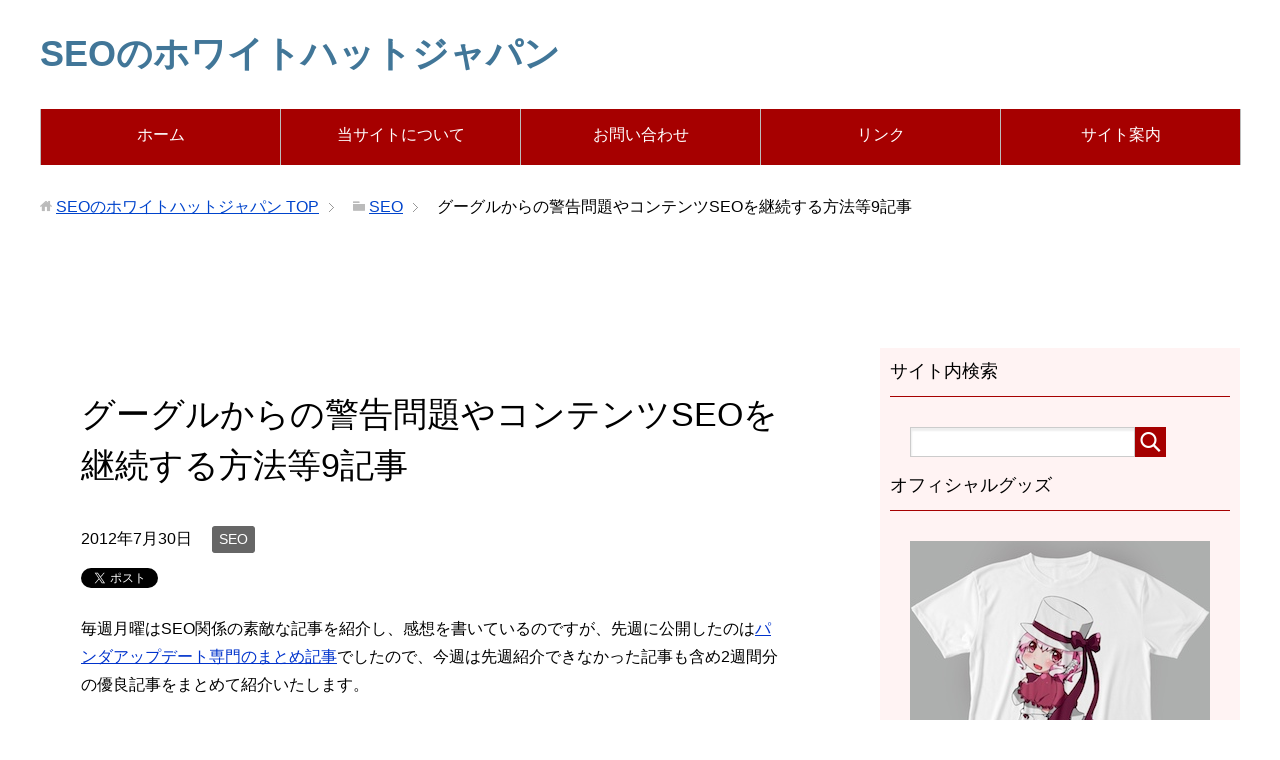

--- FILE ---
content_type: text/html; charset=UTF-8
request_url: https://whitehatseo.jp/%E3%82%B0%E3%83%BC%E3%82%B0%E3%83%AB%E3%81%8B%E3%82%89%E3%81%AE%E8%AD%A6%E5%91%8A%E5%95%8F%E9%A1%8C%E3%82%84%E3%82%B3%E3%83%B3%E3%83%86%E3%83%B3%E3%83%84seo%E7%AD%89/
body_size: 20675
content:
<!DOCTYPE html>
<html lang="ja" class="col2">
<head prefix="og: http://ogp.me/ns# fb: http://ogp.me/ns/fb#">


<meta charset="UTF-8">
<meta http-equiv="X-UA-Compatible" content="IE=edge">
<meta name="viewport" content="width=device-width, initial-scale=1.0">
<link rel="canonical" href="https://whitehatseo.jp/%e3%82%b0%e3%83%bc%e3%82%b0%e3%83%ab%e3%81%8b%e3%82%89%e3%81%ae%e8%ad%a6%e5%91%8a%e5%95%8f%e9%a1%8c%e3%82%84%e3%82%b3%e3%83%b3%e3%83%86%e3%83%b3%e3%83%84seo%e7%ad%89/"/>

<!-- This site is optimized with the Yoast SEO plugin v5.3.2 - https://yoast.com/wordpress/plugins/seo/ -->
<title>グーグルからの警告問題やコンテンツSEOを継続する方法等9記事 | SEOのホワイトハットジャパン</title>
<meta name="description" content="Googleから送られた、無視しないほうがいいのか無視すべきなのかよくわからない警告メッセージ問題や、コンテンツSEOのヒント、ソーシャルメディアの活用法など、素晴らしい内容の記事の紹介とレビューを行います。インプットして実行すべき記事を厳選しております。"/>
<link rel="canonical" href="https://whitehatseo.jp/%e3%82%b0%e3%83%bc%e3%82%b0%e3%83%ab%e3%81%8b%e3%82%89%e3%81%ae%e8%ad%a6%e5%91%8a%e5%95%8f%e9%a1%8c%e3%82%84%e3%82%b3%e3%83%b3%e3%83%86%e3%83%b3%e3%83%84seo%e7%ad%89/"/>
<meta property="og:locale" content="ja_JP"/>
<meta property="og:type" content="article"/>
<meta property="og:title" content="グーグルからの警告問題やコンテンツSEOを継続する方法等9記事 | SEOのホワイトハットジャパン"/>
<meta property="og:description" content="Googleから送られた、無視しないほうがいいのか無視すべきなのかよくわからない警告メッセージ問題や、コンテンツSEOのヒント、ソーシャルメディアの活用法など、素晴らしい内容の記事の紹介とレビューを行います。インプットして実行すべき記事を厳選しております。"/>
<meta property="og:url" content="https://whitehatseo.jp/%e3%82%b0%e3%83%bc%e3%82%b0%e3%83%ab%e3%81%8b%e3%82%89%e3%81%ae%e8%ad%a6%e5%91%8a%e5%95%8f%e9%a1%8c%e3%82%84%e3%82%b3%e3%83%b3%e3%83%86%e3%83%b3%e3%83%84seo%e7%ad%89/"/>
<meta property="og:site_name" content="SEOのホワイトハットジャパン"/>
<meta property="article:section" content="SEO"/>
<meta property="article:published_time" content="2012-07-30T09:00:23+00:00"/>
<meta property="article:modified_time" content="2012-07-30T07:45:50+00:00"/>
<meta property="og:updated_time" content="2012-07-30T07:45:50+00:00"/>
<meta property="fb:app_id" content="308668342508563"/>
<meta property="og:image" content="http://whitehatseo.jp/wp-content/uploads/2013/06/whitehat.jpg"/>
<meta name="twitter:card" content="summary"/>
<meta name="twitter:description" content="Googleから送られた、無視しないほうがいいのか無視すべきなのかよくわからない警告メッセージ問題や、コンテンツSEOのヒント、ソーシャルメディアの活用法など、素晴らしい内容の記事の紹介とレビューを行います。インプットして実行すべき記事を厳選しております。"/>
<meta name="twitter:title" content="グーグルからの警告問題やコンテンツSEOを継続する方法等9記事 | SEOのホワイトハットジャパン"/>
<meta name="twitter:site" content="@whitehat_jp"/>
<meta name="twitter:image" content="http://whitehatseo.jp/wp-content/uploads/2013/06/whitehat.jpg"/>
<meta name="twitter:creator" content="@whitehat_jp"/>
<script type='application/ld+json'>{"@context":"http:\/\/schema.org","@type":"WebSite","@id":"#website","url":"https:\/\/whitehatseo.jp\/","name":"SEO\u306e\u30db\u30ef\u30a4\u30c8\u30cf\u30c3\u30c8\u30b8\u30e3\u30d1\u30f3","potentialAction":{"@type":"SearchAction","target":"https:\/\/whitehatseo.jp\/?s={search_term_string}","query-input":"required name=search_term_string"}}</script>
<!-- / Yoast SEO plugin. -->

<link rel='dns-prefetch' href='//s.w.org'/>
<link rel="alternate" type="application/rss+xml" title="SEOのホワイトハットジャパン &raquo; フィード" href="https://whitehatseo.jp/feed/"/>
<link rel="alternate" type="application/rss+xml" title="SEOのホワイトハットジャパン &raquo; コメントフィード" href="https://whitehatseo.jp/comments/feed/"/>
<link rel="alternate" type="application/rss+xml" title="SEOのホワイトハットジャパン &raquo; グーグルからの警告問題やコンテンツSEOを継続する方法等9記事 のコメントのフィード" href="https://whitehatseo.jp/%e3%82%b0%e3%83%bc%e3%82%b0%e3%83%ab%e3%81%8b%e3%82%89%e3%81%ae%e8%ad%a6%e5%91%8a%e5%95%8f%e9%a1%8c%e3%82%84%e3%82%b3%e3%83%b3%e3%83%86%e3%83%b3%e3%83%84seo%e7%ad%89/feed/"/>
		<script type="text/javascript">window._wpemojiSettings={"baseUrl":"https:\/\/s.w.org\/images\/core\/emoji\/2.3\/72x72\/","ext":".png","svgUrl":"https:\/\/s.w.org\/images\/core\/emoji\/2.3\/svg\/","svgExt":".svg","source":{"concatemoji":"https:\/\/whitehatseo.jp\/wp-includes\/js\/wp-emoji-release.min.js?ver=4.8.25"}};!function(t,a,e){var r,i,n,o=a.createElement("canvas"),l=o.getContext&&o.getContext("2d");function c(t){var e=a.createElement("script");e.src=t,e.defer=e.type="text/javascript",a.getElementsByTagName("head")[0].appendChild(e)}for(n=Array("flag","emoji4"),e.supports={everything:!0,everythingExceptFlag:!0},i=0;i<n.length;i++)e.supports[n[i]]=function(t){var e,a=String.fromCharCode;if(!l||!l.fillText)return!1;switch(l.clearRect(0,0,o.width,o.height),l.textBaseline="top",l.font="600 32px Arial",t){case"flag":return(l.fillText(a(55356,56826,55356,56819),0,0),e=o.toDataURL(),l.clearRect(0,0,o.width,o.height),l.fillText(a(55356,56826,8203,55356,56819),0,0),e===o.toDataURL())?!1:(l.clearRect(0,0,o.width,o.height),l.fillText(a(55356,57332,56128,56423,56128,56418,56128,56421,56128,56430,56128,56423,56128,56447),0,0),e=o.toDataURL(),l.clearRect(0,0,o.width,o.height),l.fillText(a(55356,57332,8203,56128,56423,8203,56128,56418,8203,56128,56421,8203,56128,56430,8203,56128,56423,8203,56128,56447),0,0),e!==o.toDataURL());case"emoji4":return l.fillText(a(55358,56794,8205,9794,65039),0,0),e=o.toDataURL(),l.clearRect(0,0,o.width,o.height),l.fillText(a(55358,56794,8203,9794,65039),0,0),e!==o.toDataURL()}return!1}(n[i]),e.supports.everything=e.supports.everything&&e.supports[n[i]],"flag"!==n[i]&&(e.supports.everythingExceptFlag=e.supports.everythingExceptFlag&&e.supports[n[i]]);e.supports.everythingExceptFlag=e.supports.everythingExceptFlag&&!e.supports.flag,e.DOMReady=!1,e.readyCallback=function(){e.DOMReady=!0},e.supports.everything||(r=function(){e.readyCallback()},a.addEventListener?(a.addEventListener("DOMContentLoaded",r,!1),t.addEventListener("load",r,!1)):(t.attachEvent("onload",r),a.attachEvent("onreadystatechange",function(){"complete"===a.readyState&&e.readyCallback()})),(r=e.source||{}).concatemoji?c(r.concatemoji):r.wpemoji&&r.twemoji&&(c(r.twemoji),c(r.wpemoji)))}(window,document,window._wpemojiSettings);</script>
		<style type="text/css">
img.wp-smiley,
img.emoji {
	display: inline !important;
	border: none !important;
	box-shadow: none !important;
	height: 1em !important;
	width: 1em !important;
	margin: 0 .07em !important;
	vertical-align: -0.1em !important;
	background: none !important;
	padding: 0 !important;
}
</style>
<link rel='stylesheet' id='contact-form-7-css' href='https://whitehatseo.jp/wp-content/plugins/contact-form-7/includes/css/styles.css?ver=4.9' type='text/css' media='all'/>
<link rel='stylesheet' id='keni_base-css' href='https://whitehatseo.jp/wp-content/themes/keni-kai-shiroshiki-child/base.css?ver=4.8.25' type='text/css' media='all'/>
<link rel='stylesheet' id='keni_rwd-css' href='https://whitehatseo.jp/wp-content/themes/keni-kai-shiroshiki-child/rwd.css?ver=4.8.25' type='text/css' media='all'/>
<script type='text/javascript' src='https://whitehatseo.jp/wp-includes/js/jquery/jquery.js?ver=1.12.4'></script>
<script type='text/javascript' src='https://whitehatseo.jp/wp-includes/js/jquery/jquery-migrate.min.js?ver=1.4.1'></script>
<link rel='https://api.w.org/' href='https://whitehatseo.jp/wp-json/'/>
<link rel="EditURI" type="application/rsd+xml" title="RSD" href="https://whitehatseo.jp/xmlrpc.php?rsd"/>
<link rel="wlwmanifest" type="application/wlwmanifest+xml" href="https://whitehatseo.jp/wp-includes/wlwmanifest.xml"/> 
<meta name="generator" content="WordPress 4.8.25"/>
<link rel='shortlink' href='https://whitehatseo.jp/?p=1177'/>
<link rel="alternate" type="application/json+oembed" href="https://whitehatseo.jp/wp-json/oembed/1.0/embed?url=https%3A%2F%2Fwhitehatseo.jp%2F%25e3%2582%25b0%25e3%2583%25bc%25e3%2582%25b0%25e3%2583%25ab%25e3%2581%258b%25e3%2582%2589%25e3%2581%25ae%25e8%25ad%25a6%25e5%2591%258a%25e5%2595%258f%25e9%25a1%258c%25e3%2582%2584%25e3%2582%25b3%25e3%2583%25b3%25e3%2583%2586%25e3%2583%25b3%25e3%2583%2584seo%25e7%25ad%2589%2F"/>
<link rel="alternate" type="text/xml+oembed" href="https://whitehatseo.jp/wp-json/oembed/1.0/embed?url=https%3A%2F%2Fwhitehatseo.jp%2F%25e3%2582%25b0%25e3%2583%25bc%25e3%2582%25b0%25e3%2583%25ab%25e3%2581%258b%25e3%2582%2589%25e3%2581%25ae%25e8%25ad%25a6%25e5%2591%258a%25e5%2595%258f%25e9%25a1%258c%25e3%2582%2584%25e3%2582%25b3%25e3%2583%25b3%25e3%2583%2586%25e3%2583%25b3%25e3%2583%2584seo%25e7%25ad%2589%2F&#038;format=xml"/>

<!-- tracker added by Ultimate Google Analytics plugin改 http://little.ws http://whitehatseo.jp -->
<script type="text/javascript">var _gaq=_gaq||[];var pluginUrl='//www.google-analytics.com/plugins/ga/inpage_linkid.js';_gaq.push(['_require','inpage_linkid',pluginUrl]);_gaq.push(["_setAccount","UA-28560689-1"]);_gaq.push(["_trackPageview"]);(function(){var ga=document.createElement("script");ga.type="text/javascript";ga.async=true;ga.src=("https:"==document.location.protocol?"https://ssl":"http://www")+".google-analytics.com/ga.js";var s=document.getElementsByTagName("script")[0];s.parentNode.insertBefore(ga,s);})();</script>
<script type="text/javascript">if(document.referrer.match(/google\.(com|co\.jp)/gi)&&document.referrer.match(/cd/gi)){var myString=document.referrer;var r=myString.match(/cd=(.*?)&/);var rank=parseInt(r[1]);var kw=myString.match(/q=(.*?)&/);if(kw[1].length>0){var keyWord=decodeURI(kw[1]);}else{keyWord="(not provided)";}var p=document.location.pathname;_gaq.push(["_trackEvent","RankTracker",keyWord,p,rank,true]);}</script><meta property="og:title" content="グーグルからの警告問題やコンテンツSEOを継続する方法等9記事"/>
<meta property="og:site_name" content="SEOのホワイトハットジャパン"/>
<meta property="og:type" content="article"/>
<meta property="og:url" content="https://whitehatseo.jp/%e3%82%b0%e3%83%bc%e3%82%b0%e3%83%ab%e3%81%8b%e3%82%89%e3%81%ae%e8%ad%a6%e5%91%8a%e5%95%8f%e9%a1%8c%e3%82%84%e3%82%b3%e3%83%b3%e3%83%86%e3%83%b3%e3%83%84seo%e7%ad%89/"/>
<meta property="og:image" content="http://whitehatseo.jp/white.png"/>
<meta property="fb:admins" content="100003312628289"/>
<meta property="fb:app_id" content="308668342508563"/>
<style type="text/css">.broken_link, a.broken_link {
	text-decoration: line-through;
}</style><link rel="shortcut icon" type="image/x-icon" href="https://whitehatseo.jp/wp-content/themes/keni-kai-shiroshiki/favicon.ico">
<link rel="apple-touch-icon" href="https://whitehatseo.jp/wp-content/themes/keni-kai-shiroshiki/images/apple-touch-icon.png">
<link rel="apple-touch-icon-precomposed" href="https://whitehatseo.jp/wp-content/themes/keni-kai-shiroshiki/images/apple-touch-icon.png">
<link rel="icon" href="https://whitehatseo.jp/wp-content/themes/keni-kai-shiroshiki/images/apple-touch-icon.png">
<!--[if lt IE 9]><script src="https://whitehatseo.jp/wp-content/themes/keni-kai-shiroshiki/js/html5.js"></script><![endif]-->


</head>
	<body class="post-template-default single single-post postid-1177 single-format-standard">
	
	<div class="container">
		<header id="top" class="site-header ">	
		<div class="site-header-in">
			<div class="site-header-conts">
				<p class="site-title"><a href="https://whitehatseo.jp">SEOのホワイトハットジャパン</a></p>
			</div>
		</div>
		<!--▼グローバルナビ-->
		<nav class="global-nav">
			<div class="global-nav-in">
				<div class="global-nav-panel"><span class="btn-global-nav icon-gn-menu">メニュー</span></div>
				<ul id="menu">
				<li class="menu-item menu-item-type-custom menu-item-object-custom menu-item-home menu-item-3100"><a href="https://whitehatseo.jp">ホーム</a></li>
<li class="menu-item menu-item-type-post_type menu-item-object-page menu-item-3096"><a href="https://whitehatseo.jp/about/">当サイトについて</a></li>
<li class="menu-item menu-item-type-post_type menu-item-object-page menu-item-3097"><a href="https://whitehatseo.jp/contact/">お問い合わせ</a></li>
<li class="menu-item menu-item-type-post_type menu-item-object-page menu-item-3098"><a href="https://whitehatseo.jp/link/">リンク</a></li>
<li class="menu-item menu-item-type-post_type menu-item-object-page menu-item-3099"><a href="https://whitehatseo.jp/sitemap/">サイト案内</a></li>
				</ul>
			</div>
		</nav>
		<!--▲グローバルナビ-->
		</header>
<!--▲サイトヘッダー-->

<div class="main-body">
<div class="main-body-in">

<nav class="breadcrumbs">
<ol class="breadcrumbs-in" itemscope itemtype="http://schema.org/BreadcrumbList">
<li class="bcl-first" itemprop="itemListElement" itemscope itemtype="http://schema.org/ListItem">
	<a itemprop="item" href="https://whitehatseo.jp"><span itemprop="name">SEOのホワイトハットジャパン</span> TOP</a>
	<meta itemprop="position" content="1"/>
</li>
<li itemprop="itemListElement" itemscope itemtype="http://schema.org/ListItem">
	<a itemprop="item" href="https://whitehatseo.jp/category/seo/"><span itemprop="name">SEO</span></a>
	<meta itemprop="position" content="2"/>
</li>
<li class="bcl-last">グーグルからの警告問題やコンテンツSEOを継続する方法等9記事</li>
</ol>
</nav>
	
<script async src="//pagead2.googlesyndication.com/pagead/js/adsbygoogle.js"></script>
<!-- 白_ヘッダ_RWD -->
<ins class="adsbygoogle" style="display:block" data-ad-client="ca-pub-9940010072232694" data-ad-slot="9633211397" data-ad-format="horizontal"></ins>
<script>(adsbygoogle=window.adsbygoogle||[]).push({});</script>

	<!--▼メインコンテンツ-->
	<main>
	<div class="main-conts">

		<!--記事-->
		<article id="post-1177" class="section-wrap post-1177 post type-post status-publish format-standard category-seo">
			<div class="section-in">

			<header class="article-header">
				<h1 class="section-title" itemprop="headline">グーグルからの警告問題やコンテンツSEOを継続する方法等9記事</h1>
				<p class="post-date"><time datetime="2012-07-30" itemprop="datePublished" content="2012-07-30">2012年7月30日</time></p>
				<meta itemprop="dateModified" content="2012-07-30">
								<div class="post-cat">
<span class="cat cat003" style="background-color: #666;"><a href="https://whitehatseo.jp/category/seo/" style="color: #fff;">SEO</a></span>

</div>
				<aside class="sns-list">
<ul>
<li class="sb-tweet">
<a href="https://twitter.com/share" class="twitter-share-button" data-lang="ja">ツイート</a>
</li>
<li class="sb-hatebu">
<a href="http://b.hatena.ne.jp/entry/" class="hatena-bookmark-button" data-hatena-bookmark-layout="simple-balloon" title="Add this entry to Hatena Bookmark."><img src="https://b.st-hatena.com/images/entry-button/button-only@2x.png" alt="Add this entry to Hatena Bookmark." width="20" height="20" style="border: none;"/></a>
</li>
<li class="sb-fb-like">
<div class="fb-like" data-width="110" data-layout="button_count" data-action="like" data-show-faces="false" data-share="false"></div>
</li>
<li class="sb-gplus">
<div class="g-plusone" data-size="medium"></div></li>
</ul>
</aside>
			</header>

			<div class="article-body">
			<div itemscope itemtype="http://schema.org/BlogPosting"><p>毎週月曜はSEO関係の素敵な記事を紹介し、感想を書いているのですが、先週に公開したのは<a title="パンダアップデート対策まとめ" href="https://whitehatseo.jp/%e3%83%91%e3%83%b3%e3%83%80%e3%82%a2%e3%83%83%e3%83%97%e3%83%87%e3%83%bc%e3%83%88%e5%af%be%e7%ad%96%e3%81%be%e3%81%a8%e3%82%81/">パンダアップデート専門のまとめ記事</a>でしたので、今週は先週紹介できなかった記事も含め2週間分の優良記事をまとめて紹介いたします。</p>
<p>ソーシャルメディアの活用法や、コンテンツSEO、管理サイト同士の相互リンク、パンダ襲来と同時期にやってきて、ウェブマスターを混乱させたGoogleからの警告メッセージの取り扱い方などを紹介します。</p>
<p>いつもより多目の紹介となりますが、どれもちょっとしたひらめきを与えてくれたり、疑問を解消してくれる非常に参考になる記事ですので、是非ご覧になってください。</p>
<p><span id="more-1177"></span></p>
<h2>今週のピックアップ</h2>
<ul>
<li><a href="#sec1">中小企業のソーシャルメディア活用法</a></li>
<li><a href="#sec2">コンテンツSEOを継続させる方法</a></li>
<li><a href="#sec3">管理サイト同士を相互リンクするときの注意点</a></li>
<li><a href="#sec4">サイトの更新頻度は高いほうが良いのか</a></li>
<li><a href="#sec5">こんなデザイナーと仕事がしたい</a></li>
<li><a href="#sec6">混乱を招いたGoogleからの不自然リンク警告問題</a></li>
</ul>
<p>&nbsp;</p>
<h2 id="sec1">中小企業のソーシャルメディア活用法</h2>
<p>ソーシャルメディアの重要性が叫ばれておりますが、上手に活用できていない事例もそこかしこで見られます。</p>
<p>どのようなやり方で運用すると失敗してしまうのか、どのようにすれば上手く活用できるのだろうか。</p>
<p>それらの疑問についての答えを、住太陽さんが、<a onclick="javascript:pageTracker._trackPageview('/outgoing/www.searchengineoptimization.jp/blog/article/smes_are_confused_in_social_media.html');" href="http://www.searchengineoptimization.jp/blog/article/smes_are_confused_in_social_media.html" target="_blank">迷走する中小企業のソーシャルメディア活用を整理する</a>という記事で解説しています。</p>
<p>ひたすらフォロワー数を増やして、自画自賛の宣伝ばかりを発信するスパム行為のような有様になっているアカウントはよく見かけますね。</p>
<p>そのようなマスマーケティングはソーシャルメディアと相性があまり良くありません。</p>
<p>不特定多数の見知らぬ方に自社や自社のサービスを知ってもらおうと考えるより、すでにつながりのある常連やファンに素晴らしい価値を提供して、繋がりを強めるようなやり方がベストでしょう。</p>
<p>そうする事により、常連やファンが口コミや、ソーシャルで拡散してくれる大きな流れを作る事ができます。</p>
<p>そこを無視してソーシャルでマスマーケティングに走ってしまうと、1人1人のお客さんやファンを大事にしない会社だと思われてしまい、マイナス影響を受けることもありうるでしょう。</p>
<p>&nbsp;</p>
<h2 id="sec2">コンテンツSEOを継続させる方法</h2>
<p>コンテンツSEOをやってみよう!!　と思っても、具体的にどのような戦略で集客し、コンバージョンにまで繋げれば良いのか分からない方も多いかと思います。</p>
<p>どのような道筋を用意して行けば良いのか考えるヒントになる記事が、ボカンコラムの<a onclick="javascript:pageTracker._trackPageview('/outgoing/www.s-bokan.com/blog/seo/how-to-continue-contents-seo.html');" href="http://www.s-bokan.com/blog/seo/how-to-continue-contents-seo.html" target="_blank">コンテンツSEOを継続する為の3つの方法</a>で解説されています。</p>
<ol>
<li>有益</li>
<li>共感</li>
<li>面白い</li>
<li>共有される</li>
</ol>
<p>このようなテーマに沿ったコンテンツを作成し、リンクの獲得やバイラルを狙うやり方です。</p>
<p>また、漠然と、「コンテンツSEOを行いました」というだけではなく、コンテンツ作成の目的を短期的な目的と、中長期的な目的とわけて考え、短期的には「認知度向上」を狙い、中長期的にはブログの記事から集客し、コンバージョンに結びつけることとされていたり、それらの効果を発揮させるためにどのような手法をとったかということが、わかりやすく解説されています。</p>
<blockquote><p>更新するたびにソーシャルを活用すると共に、ターゲットユーザーとの交流を持つように致しました。すると、更新し始めてから約3カ月（30記事更新）で1日あたり50～100件のアクセスを獲得する事が出来、約6カ月（60～70記事更新）で、予想を大きく上回り、1000アクセス/日迄アクセス数を伸ばす事が出来ました。</p></blockquote>
<p>とのことで、一つ前に紹介した<a href="#sec1">住太陽さんの記事</a>で解説されているような、正しいSNSの使い方を実践し、結果を残されたのだと思います。</p>
<p>ソーシャル以外にも、どのような発想でコンテンツを作成していけばいいのかという具体的な提案もされており、非常に見応えのある記事になっています。</p>
<p>結果が出るまでには時間が掛かりますが、ユーザーに愛されるコンテンツというものは宝です。</p>
<p>じっくりとユーザーに求められているコンテンツとは何かを考え、作っていくのが成功への鍵となるでしょう。</p>
<p>コンテンツSEOの成功事例として、参考にさせて頂きたいと思います。</p>
<p>&nbsp;</p>
<h2 id="sec3">管理サイト同士を相互リンクするときの注意点</h2>
<p>複数サイトを所持されている方は、管理サイトを紹介したり、自分が管理している別サイトへ関連リンクを張ることも多いでしょう。</p>
<p>私の場合、似たようなジャンルのサイトを複数もっているわけではありませんので、関連リンクを張ることはめったにないのですが、今後もっと初心者向けのSEOブログを作る事を計画していますので、その際には、当ブログとサテライトブログで関連記事を繋げたりすると思います。</p>
<p>ただし、ページランクの転送目的の自作自演リンクだとみなされると、ペナルティを食らったり、不自然なリンク警告を頂いてしまう可能性も考えられますので、余計なリスクを増やさないように繋げる事が重要になってくるでしょう。</p>
<p>どのようなリンクの張り方をすれば、Googleに不正なリンクだと勘違いされずにすみそうかという考え方が、WP SEOブログの<a onclick="javascript:pageTracker._trackPageview('/outgoing/www.seotemplate.biz/blog/seo-taisaku/10320/');" href="http://www.seotemplate.biz/blog/seo-taisaku/10320/" target="_blank" class="broken_link">管理サイト同士を相互リンクする時のリンクの貼り方やアンカーテキスト</a>という記事で解説されています。</p>
<p>基本的に、訪問者の役に立つ、関連性のある記事へと張るのが基本となります。</p>
<p>関連性が高く、紹介する側のサイト及び紹介される側のサイトの質さえ高ければ、内部リンクと同じやり方で積極的にリンクしていって問題ないと思います。</p>
<p>しかし、関連性がないサイトでも運営サイトとして紹介したいシーンもあるかと思います。</p>
<blockquote><p>どこからどこまでが質が低いのかという判断が難しいですが、そのサイトに訪れたユーザーに1ミリもメリットがないサイトへはリンクを貼らない方が良いと思います。</p></blockquote>
<p>ユーザーにとってメリットがあるリンクならば問題ないし、全く役に立たないと思われるのならば張らないほうが正解だといえるでしょう。</p>
<p>個人的には有益であれば、ROSリンクであろうが、相互リンクであろうが問題はないと思うのですが、Googleに余計な勘違いをさせてペナルティを貰いかねないリスクを少しでも低減する事も、SEOと言えるのかも知れません。</p>
<p>&nbsp;</p>
<h2 id="sec4">サイトの更新頻度は高いほうが良いのか</h2>
<p>サイト（ブログ）の更新頻度は高いほうが「SEO的に」有利なのかという疑問をお持ちになられる初心者の方もいらっしゃるかと思います。</p>
<p>更新頻度は関係が無いという考え方と、更新頻度も関係あると考える方がいらっしゃると思います。</p>
<p>そのあたりの疑問が、無料SEO対策のススメの<a onclick="javascript:pageTracker._trackPageview('/outgoing/www.seo-blogs.biz/2012/07/17/3911/');" href="http://www.seo-blogs.biz/2012/07/17/3911/" target="_blank" class="broken_link">更新頻度は高い方が良い？ページ数は多い方がいい？</a>という記事で解説されています。</p>
<p>更新と一言でいっても、新規ページを追加する更新と、既存のコンテンツに追記を行う更新の二通りがありますよね。</p>
<blockquote><p>更新されているサイトは、最新の情報が載っているサイトであったり、しっかり管理されているサイトであるという事で、検索エンジンから評価される可能性があります。</p></blockquote>
<p>無料SEO対策のススメのウェブマスターである竹内氏もそう仰っており、私も全く同意見です。</p>
<p>勝手に追記させて頂くと、ブログの場合、コメントやそれに対するレスポンスも更新とみなされていたり、それ以外の理由も働いているのか、プラスに動いている印象もあります。</p>
<p>Googleはコメント欄も更新と見ているのか、それとも、コメント欄が盛り上がる記事は話題性のある記事だと判断しているのかは私にはわかりませんが、なんにせよ、コメント欄が伸びる記事は検索ランキングもあがりやすい印象はあります。</p>
<p>でも逆に、コメント欄を閉じているブログや通常のhtmlで作成されたサイトが検索上位にこないというわけでもありませんので、自作自演でコメント欄が盛り上がっているように見せかけるのは無意味でしょう。</p>
<p>というか、そんな事をしている暇があるのなら、新しいコンテンツを考えたり、既存のコンテンツに追記を行うほうがよほど有意義でしょう。</p>
<p>更新頻度を上げたいと思った時に注意すべき点は、浅い内容や、品質の高くない記事を無理やりアップロードして、更新を達成させるようなことはしてはなりません。</p>
<p>浅い内容のコンテンツを量産してしまうと、質の低いコンテンツがドメイン全体の足を引っ張り、サイトレベルでの評価が下がって<a title="パンダアップデートが日本にも導入。初心者向けの解説と対策" href="https://whitehatseo.jp/%e3%83%91%e3%83%b3%e3%83%80%e3%82%a2%e3%83%83%e3%83%97%e3%83%87%e3%83%bc%e3%83%88%e6%97%a5%e6%9c%ac%e5%b0%8e%e5%85%a5%e3%80%82%e5%88%9d%e5%bf%83%e8%80%85%e5%90%91%e3%81%91%e8%a7%a3%e8%aa%ac/">パンダアップデート</a>の餌食になってしまう可能性があります。</p>
<p>訪問者が求めているであろう記事を、高いクオリティで公開していきましょう。</p>
<p>手抜きの記事を公開するくらいなら、何もしないほうが「SEO的に」有利だと思います。</p>
<p>&nbsp;</p>
<h2>こんなデザイナーと仕事がしたい</h2>
<p>一般的にWEBデザイナーはSEOの事をあまりよく理解してらっしゃらない方が多いですし、SEO担当者はウェブデザイナーが余計な事をする事により、サーチエンジンランキングで不利になることを嫌います。</p>
<p>WEBデザイナーはことあるごとに、クライアントが依頼しているSEO会社から謎の修正指示書を送られてくることもあるらしく、SEO会社に対して不信感を抱いている方も少なくないと思います。</p>
<p>そんな互いの立場の違いをわかりやすく解説した記事が、SEOとその周辺の<a onclick="javascript:pageTracker._trackPageview('/outgoing/minnano-seo.com/essence/post1491/');" href="http://minnano-seo.com/essence/post1491/" target="_blank">こんなデザイナーと仕事をしたい</a>で公開されています。</p>
<p>私は何の因果か、チャットで一緒にダラダラ過ごしていた友達がMovableTypeの専門家になっていたり、太いパイプも持つ大規模アダルトサイト構築の専門家であったり、実の父親の友達の息子さんが、ウェブプログラムやAndroidのアプリ開発の技術者であったり、WordPressの構築（主にECサイト）の専門家であったり、プロの漫画家や、ゲーム音楽を仕事にしている人、謎のDJなどの知り合いがおり、私自身は大した事のない人間なのですが、何かを思いついたときには知り合いだけでなんとでも作る事が出来る環境になっています。</p>
<p>私が以前、WEBプログラムの会社でお世話になっていたときに、最初に教わったのが、「ゼロから物を作る」「すでにあるものをメンテナンスする」「すでに存在しているもの（ソースやパーツ）を組み合わせて物をつくる」等、IT系といっても様々な仕事があるので、どれをやってみたいのかじっくり考えてみなさい　と言われました。</p>
<p>当時の私は非常にミーハーで、UNIX(Linux)環境でrootでログインしコマンドラインからハッカーのように操作するのが格好良くて面白いと思っており、DebianでWEBサーバを構築したりする事が楽しかったのですが、たまたま当時評判が良かったMovableTyapeをインストールしてブログを書いたりアクセス解析（当時はXreaのアクセス解析が主流だったように思えます）を眺めていたりしていたところ、これはなかなか面白いと感じ、気が付いたら面倒なサーバー管理より、簡単なレンタルサーバを借りて運営するほうが楽しいものだと考えるようになり、SEOにも興味を持ったのでした。</p>
<p>とまぁ、私の昔話はこれくらいにしておいて、SEOとその周辺で公開されているこの記事でとても心に響いたキャッチコピーがありました。</p>
<blockquote><p>SEOとは検索エンジンに対するプレゼンである。</p></blockquote>
<p>明快に1行でSEOを説明する、これほどの説得力のあるキャッチコピーがあったであろうか。</p>
<p>これほどわかりやすく、SEOとはなんぞや を説明できるセリフは私には思いつきませんでした。</p>
<p>デザイナーの話に戻りますが、私と仲良くしてくださっているデザイナーさんは、私のSEOを理解してくれていますし、SEOに掛けている時間が無いのでSEOに関してはホワイトハットジャパンにお願いしたいと言ってくださっています。</p>
<p>逆に私も、斜め読みでCSSだのPHPの細かな修正を時間を掛けてやることは不可能ではないのですが、完成度や、費やす時間を考えると、デザイナーさんにお任せするわけです。</p>
<p>個々の得意とするジャンルを、会社は違えど気兼ねなく、そして信頼してお願いできる人間関係を構築できている私は、幸せなのだなぁと思いました。</p>
<p>SEO担当者に必要なスキルは、幅広い技術を知り、「それを使えば何が出来るのか」ということを知る事ではないでしょうか。</p>
<p>&nbsp;</p>
<h2 id="sec6">混乱を招いたGoogleからの不自然リンク警告問題</h2>
<p>今までGoogleは不自然なリンクを発見したときに警告メッセージを送っていました。</p>
<p>しかし、「不自然なリンクを発見したから無効化したよ」という意味合いのメッセージも送るようになり、しかも、その文面が通常の警告メッセージと全く同じだったせいで、警告メッセージを受け取ったウェブマスター達は非常に混乱したようです。</p>
<p>私の管理しているサイトや、請け負っている管理サイトには警告メッセージは届いておりませんし、おそらく今後も届くことはないでしょうから、ぶっちゃけ個人的にはあんまり興味のない話題なのですが、現在は別のSEO会社に頼んでいるが、切り替えを検討している的なお話も最近増えてきていますし、いずれは別業者の過去の施策のケツ拭きもやっていく事になると思われますのでやはり勉強しておかなくてはなりません。</p>
<p>基本的に、フラッグ（旗）の立っている警告メッセージは、無視してはいけない本当の警告メッセージで、フラッグなしの警告メッセージは「こっちでリンク無効化しておいたから。見に覚えが無ければ無視していいけど、身に覚えがあるなら早めに修正しておいた方が身のためですよ」という意味合いのようです。</p>
<p>その事例の1つが、パシのSEOブログの<a onclick="javascript:pageTracker._trackPageview('/outgoing/www.jweb-seo.com/blog/wordpress/2012/07/24/3780');" href="http://www.jweb-seo.com/blog/wordpress/2012/07/24/3780" target="_blank">仕様変更に伴いGoogleから英語の不自然リンク警告メッセージが届く</a>という記事で公開されています。</p>
<p>実際に受け取ったメッセージの画像もあるので参考にしてみてください。</p>
<p>本来、フラッグなしの警告は身に覚えがないリンクであればスルーしてもさしあたって問題はないというアナウンスのはずなのですが、パシのSEOブログの竹内氏はフラッグなしの警告に再審査リクエストをしたところ、再審査リクエストの審査に落ちてしまったという不可解な事象に悩まされているようです。</p>
<p>いまだ混乱は収まっていないようにも思えますね。</p>
<p>&nbsp;</p>
<p>SEOJapanでは<a onclick="javascript:pageTracker._trackPageview('/outgoing/www.seojapan.com/blog/google-link-notice-chaos');" href="http://www.seojapan.com/blog/google-link-notice-chaos" target="_blank">Googleの警告メッセージ＆最新アルゴリズムの状況に関する現状まとめ</a>という内容で、今回の騒動の経緯を解説されています。</p>
<p>要するに、おかしなリンクがあると検索ランキングが落ちるし（ペナルティ）、おかしなリンクを取り除けば、元の状態に戻ります（ペナルティ解除）。</p>
<p>Googleは明らかに黒なリンクにはペナルティを課すし、怪しいけど100%黒だとも断言できないリンクに関しては無効化していると思われます。</p>
<p>今までは明らかな黒いリンクに警告を送っていたのですが、100%黒だと断言できない無効化しているリンクに対しても、「怪しいリンク張ってない?　こっちで無効化しといたから。身に覚えがあるならリンク削除しといてやー」的な意味合いでも警告メッセージを送信したようです。</p>
<p>ただ、その警告メッセージの本文が、今までの警告メッセージと全く一緒であったが為、大混乱が起きたようです。</p>
<p>「屁をこきましたね?　速やかにファブリーズを振りまいてください」と「あなたは屁をこいた可能性があります。当社でファブリーズをふりかけ除臭しておきました。もし、おならに身に覚えがあるのでしたら、徹底的にファブリーズで除臭して匂わないようにしてください。あなたの身に覚えがないのなら、近所にいたほかの誰かが屁をこいたのだと思いますので、気にしないで下さい」の2種類のメッセージだと考えるとわかりやすいです。</p>
<p>本来2通りのメッセージを送るのが妥当であるのに、Googleはなぜか、共通の「屁をこきましたね?」のメッセージを、無効化したから身に覚えがないなら無視していいよ　という層にまで送ってしまったようです。</p>
<p>そして急遽仕様を変更して、無視してはいけないものには旗をつけ、身に覚えがないのなら無視して大丈夫なメッセージに対しては旗を付けないという対処法をとったようです。</p>
<p>&nbsp;</p>
<p>海外SEO情報ブログでマットカッツの説明の翻訳と解説の<a onclick="javascript:pageTracker._trackPageview('/outgoing/www.suzukikenichi.com/blog/matt-cutts-explains-new-unnatural-link-notifications/');" href="http://www.suzukikenichi.com/blog/matt-cutts-explains-new-unnatural-link-notifications/" target="_blank">新しい不自然リンク警告メッセージについてGoogleのマット・カッツが公式ブログで詳細を説明</a>という記事で公開されています。</p>
<p>非常に丁寧に解説されており、この一連の騒動の問題点などがすっきり解決される記事になっています。</p>
<blockquote><p>新しい警告は、問題となるリンクの評価を今のところはなくしているだけであって、状況が今後変化し「クロ」認定されて手動措置（ペナルティ）に引き上げられる因子を保持していると認識しておくべきです。</p></blockquote>
<p>これは重要な考え方ですよね。</p>
<p>警告が来なかった! or 警告来たけど旗無しだった! → 俺らのスパムリンク無敵。閾値は理解できた→この程度ならいけるだろうからこのスパムリンクも平気でしょ→ペナルティ（；ｘ；）</p>
<p>このようなパターンになると思いますよ。</p>
<p>警告無しとか、警告はあったがフラッグ無しというのは、疑わしいけど100%黒とも言い切れないし、様子を見よう　という程度だと考えるべきです。</p>
<p>今回大丈夫だったから、同じような手法でリンク構築していくと、あっという間に閾値を超え、旗のついた警告メッセージが届くかも知れませんよ。</p>
<p>&nbsp;</p>
<p>SEMリサーチでは<a onclick="javascript:pageTracker._trackPageview('/outgoing/www.sem-r.com/news-2012/20120730022424.html');" href="http://www.sem-r.com/news-2012/20120730022424.html" class="broken_link">Googleからリンク無効化の通知を受けた時、SEO担当者はどう対応すべきか？</a>という記事で、実際問題、ウェブマスターはどうすりゃいいの? となった時の行動について解説されています。</p>
<p>当たり前の話ですが、身に覚えのある不正なリンクは削除し、再審査リクエストを送るべきですし、実に覚えのない不自然なリンクも、可能な限り削除の努力は行い再審査リクエストするといいようです。</p>
<p>3年以上も前に誰か（もしくは自分、依頼していたSEO会社の施策）が張った不自然なリンクに対しての警告は、おそらくほとんど無効化されているだろうから、外す努力はするほうがいいが、おそらく何もしなくとも問題ないとのことです。</p>
<p>これに関しては、あまりに古いリンクに関してはほとんどが無効化されていたり、すでに無価値になっていると判断して良いという事でしょう。</p>
<p>私も2000年頃に取得して、それなりに（といってもアクセスカウンターで当時1日1000アクセス程度）のドメインを持っていますが、現在、TBPRは0。当時リンクしてくれていたウェブサイトがかなりの数閉鎖されているとしても、OSEでバックリンクを調べて見ると、未だに生きているリンク先は多数存在します。</p>
<p>ただし、それらのたまたま生き残っていはいるが、更新はまったくなされていないサイトのTBPRも0です。</p>
<p>そりゃまぁ、そうですわな。</p>
<p>リンクエイジも重要とはいいますが、1998年に張られたリンクが最後のリンクのホームページを、2012年の今、評価しますか? と考えると答えは出ますね。</p>
<p>1998年から2012年の今まで、少しづつでもいいので、リンクを増やしているサイトが評価されるだけの話であって、1998年に受けた10本のリンクと、2012年に受けた10本のリンクが同じ評価であるわけはありませんよね。</p>
<p>脱線しましたが、早急に対処すべきは、割と最近に張られた不自然リンクだと言えるでしょう。</p>
<p>&nbsp;</p>
<h2> 不自然なリンク警告問題まとめ</h2>
<p>Googleは出来るだけ厳しく、不自然なリンクを取り締まりたいのでしょう。</p>
<p>しかし、厳しくすればするほど、ネガティブSEOの問題も話題になります。</p>
<p>ネガティブSEO問題とは、悪意ある第三者に低品質なリンクを送られて検索順位を落としてしまうことと、現在の検索ランキングの順位に納得できないウェブマスターが、この不当に低い順位はネガティブSEOのせいではないかと、騒ぎ出すことです。</p>
<p>また、「今は対処していないけど、お前の悪事はまるっとお見通しだぜ」的なメッセージを送る事により、「ひぃ！ごっごる神は何でもお見通しか!?」と、スパマーをびびらせてけん制する狙いもあったのだと思います。</p>
<p>BingもなかなかマシなSERPsを返すという意見もちらほら聞きますが、少なくともコンテンツの中身を評価しようとしているような検索結果には今の所なっていないと思います。</p>
<p>ページの中身を判断する技術は今の所ないけど、被リンクとオーソリティやサイトエイジでランキングして見たら案外まともなSERPsが出来上がったBing。</p>
<p>ページの中身を評価しようとしているけど、現状、迷走しているGoogle。</p>
<p>あくまで個人的意見ですが、そのような現状になっていると思います。</p>
<p>本当に大事なレポートを作成していて、資料を探している際に、Bingを使う人がどれだけいるのでしょうか。</p>
<p>調べ物の専門職が強まれば強まるほど、Google以外の検索エンジンは今の所、使い物にならないと、私は感じます。</p>
<p>&nbsp;</p>
<h2>関連記事</h2>
<p><a title="ブラックハットとホワイトハットをオリンピック競技に例えてみる" href="https://whitehatseo.jp/black-hat-seo-and-whitehat-seo/">ブラックハットとホワイトハットをオリンピック競技に例えてみる<br/>
</a><a title="ブログのアクセスを増やすと儲かる?" href="https://whitehatseo.jp/%e3%83%96%e3%83%ad%e3%82%b0%e3%81%ae%e3%82%a2%e3%82%af%e3%82%bb%e3%82%b9%e3%82%a2%e3%83%83%e3%83%97%e3%81%af%e5%84%b2%e3%81%91%e3%81%ab%e7%b9%8b%e3%81%8c%e3%82%8b%e3%81%ae%e3%81%8b/">ブログのアクセスを増やすと儲かる?<br/>
</a><a title="最近のGoogle SEO対策では内部対策の重要性が増しているのか" href="https://whitehatseo.jp/google-seo%e3%81%a7%e3%81%af%e5%86%85%e9%83%a8%e6%96%bd%e7%ad%96%e3%81%ae%e9%87%8d%e8%a6%81%e6%80%a7%e3%81%8c%e5%a2%97%e3%81%97%e3%81%a6%e3%81%84%e3%82%8b%e3%81%ae%e3%81%8b/">最近のGoogle SEO対策では内部対策の重要性が増しているのか<br/>
</a><a title="作ってすぐのサイトが大量の被リンクを受けても問題ないのか" href="https://whitehatseo.jp/%e4%bd%9c%e3%81%a3%e3%81%a6%e3%81%99%e3%81%90%e3%81%ab%e5%a4%a7%e9%87%8f%e3%81%ae%e8%a2%ab%e3%83%aa%e3%83%b3%e3%82%af%e3%82%92%e5%8f%97%e3%81%91%e3%81%a6%e3%82%82%e5%a4%a7%e4%b8%88%e5%a4%ab%e3%81%8b/">作ってすぐのサイトが大量の被リンクを受けても問題ないのか<br/>
</a><a title="サテライトサイトを作る場合、独自ドメイン.サブディレクトリ.サブドメインのどれがベストか" href="https://whitehatseo.jp/%e3%82%b5%e3%83%86%e3%83%a9%e3%82%a4%e3%83%88%e3%82%b5%e3%82%a4%e3%83%88%e3%82%92%e6%a7%8b%e7%af%89%e3%81%99%e3%82%8b%e5%a0%b4%e5%90%88%e3%81%ae%e3%83%89%e3%83%a1%e3%82%a4%e3%83%b3%e5%bd%a2%e5%bc%8f/">サテライトサイトを作る場合、独自ドメイン.サブディレクトリ.サブドメインのどれがベストか<br/>
</a><a title="ブログで1日に公開する記事数は何ページくらいが自然なのか" href="https://whitehatseo.jp/limit-the-number-of-articles-to-publish/">ブログで1日に公開する記事数は何ページくらいが自然なのか</a></p>
</div>			</div><!--article-body-->

			<aside class="sns-list">
<ul>
<li class="sb-tweet">
<a href="https://twitter.com/share" class="twitter-share-button" data-lang="ja">ツイート</a>
</li>
<li class="sb-hatebu">
<a href="http://b.hatena.ne.jp/entry/" class="hatena-bookmark-button" data-hatena-bookmark-layout="simple-balloon" title="Add this entry to Hatena Bookmark."><img src="https://b.st-hatena.com/images/entry-button/button-only@2x.png" alt="Add this entry to Hatena Bookmark." width="20" height="20" style="border: none;"/></a>
</li>
<li class="sb-fb-like">
<div class="fb-like" data-width="110" data-layout="button_count" data-action="like" data-show-faces="false" data-share="false"></div>
</li>
<li class="sb-gplus">
<div class="g-plusone" data-size="medium"></div></li>
</ul>
</aside>
<script async src="//pagead2.googlesyndication.com/pagead/js/adsbygoogle.js"></script>
<ins class="adsbygoogle" style="display:block" data-ad-format="autorelaxed" data-ad-client="ca-pub-9940010072232694" data-ad-slot="4970598574"></ins>
<script>(adsbygoogle=window.adsbygoogle||[]).push({});</script>
			
						<div class="page-nav-bf cont-nav">
<p class="page-nav-next">「<a href="https://whitehatseo.jp/%e8%a1%9b%e6%98%9f%e3%82%b5%e3%82%a4%e3%83%88%e3%81%aeseo%e5%8a%b9%e6%9e%9c%e3%81%a8%e6%9c%89%e5%8a%b9%e6%b4%bb%e7%94%a8%e4%ba%8b%e4%be%8b/" rel="next">サテライトサイト（衛星サイト）のSEO効果と有効活用事例</a>」</p>
<p class="page-nav-prev">「<a href="https://whitehatseo.jp/black-hat-seo-and-whitehat-seo/" rel="prev">ブラックハットとホワイトハットをオリンピック競技に例えてみる</a>」</p>
			</div>
			
			<section id="comments" class="comments-area">
			
<!-- You can start editing here. -->


			<!-- If comments are open, but there are no comments. -->

	 	<div id="respond" class="comment-respond">
		<h3 id="reply-title" class="comment-reply-title">コメントを残す <small><a rel="nofollow" id="cancel-comment-reply-link" href="/%E3%82%B0%E3%83%BC%E3%82%B0%E3%83%AB%E3%81%8B%E3%82%89%E3%81%AE%E8%AD%A6%E5%91%8A%E5%95%8F%E9%A1%8C%E3%82%84%E3%82%B3%E3%83%B3%E3%83%86%E3%83%B3%E3%83%84seo%E7%AD%89/#respond" style="display:none;">コメントをキャンセル</a></small></h3>			<form action="https://whitehatseo.jp/wp-comments-post.php" method="post" id="commentform" class="comment-form" novalidate>
				<div class="comment-form-author"><p><label for="author"><small>名前 <span class="required"> (必須) </span></small></label></p><p><input id="author" class="w50" name="author" type="text" value="" size="30" aria-required='true'/></p></div>
<div class="comment-form-email comment-form-mail"><p><label for="email"><small>メールアドレス（公開されません） <span class="required"> (必須) </span></small></label></p> <p><input id="email" class="w50" name="email" type="email" value="" size="30" aria-required='true'/></p></div>
<div class="comment-form-url"><p><label for="url"><small>ウェブサイト</small></label></p><p><input id="url" class="w50" name="url" type="url" value="" size="30"/></p></div>
<p class="comment-form-comment m0-b"><label for="comment"><small>コメント</small></label></p><p><textarea id="comment" name="comment" class="w90" cols="45" rows="8" maxlength="65525" aria-required="true" required="required"></textarea></p><p class="form-submit"><p class="al-c"><button name="submit" type="submit" id="submit" class="submit btn btn-form01" value="コメントを送信"><span>コメント送信</span></button></p> <input type='hidden' name='comment_post_ID' value='1177' id='comment_post_ID'/>
<input type='hidden' name='comment_parent' id='comment_parent' value='0'/>
</p><p style="display: none;"><input type="hidden" id="akismet_comment_nonce" name="akismet_comment_nonce" value="6fbbf4746b"/></p><input type="hidden" id="ak_js" name="ak_js" value="101"/><textarea name="ak_hp_textarea" cols="45" rows="8" maxlength="100" style="display: none !important;"></textarea>			</form>
			</div><!-- #respond -->
				</section>

			</div><!--section-in-->
		</article><!--記事-->


	</div><!--main-conts-->
	</main>
	<!--▲メインコンテンツ-->

		<!--▼サブコンテンツ-->
	<aside class="sub-conts sidebar">
		<section id="search-3" class="section-wrap widget-conts widget_search"><div class="section-in"><h3 class="section-title">サイト内検索</h3><form method="get" id="searchform" action="https://whitehatseo.jp/">
	<div class="search-box">
		<input class="search" type="text" value="" name="s" id="s"><button id="searchsubmit" class="btn-search"><img alt="検索" width="32" height="20" src="https://whitehatseo.jp/wp-content/themes/keni-kai-shiroshiki/images/icon/icon-btn-search.png"></button>
	</div>
</form></div></section><section id="text-6" class="section-wrap widget-conts widget_text"><div class="section-in"><h3 class="section-title">オフィシャルグッズ</h3>			<div class="textwidget"><p><a href="https://suzuri.jp/seo" rel="nofollow"><img src="https://whitehatseo.jp/goods.jpg" alt="SEOのホワイトハットジャパンオリジナルグッズ"/><br/>
オフィシャルグッズを見に行く</a></p>
</div>
		</div></section>		<section id="recent-posts-4" class="section-wrap widget-conts widget_recent_entries"><div class="section-in">		<h3 class="section-title">最近の投稿</h3>		<ul>
					<li>
				<a href="https://whitehatseo.jp/2021-whitehatjapan/">SEOのホワイトハットジャパン9周年</a>
						</li>
					<li>
				<a href="https://whitehatseo.jp/google-core-update/">Google コア アップデートの対処法</a>
						</li>
					<li>
				<a href="https://whitehatseo.jp/relnofollow-hint-sponsored-ugc/">rel=&#8221;nofollow&#8221;属性がヒント扱いに変更され、新たにrel=&#8221;sponsored&#8221;属性 rel=&#8221;ugc&#8221;属性も追加</a>
						</li>
					<li>
				<a href="https://whitehatseo.jp/whitehatseojp-400entry/">SEOのホワイトハットジャパンが400記事を突破していた件</a>
						</li>
					<li>
				<a href="https://whitehatseo.jp/google-core-algorithm-update/">Google コアアルゴリズムアップデートとは</a>
						</li>
					<li>
				<a href="https://whitehatseo.jp/medical-health-update/">健康・医療に関する検索結果の大変動</a>
						</li>
					<li>
				<a href="https://whitehatseo.jp/website-move-best-practice/">301リダイレクトが使えない環境でアクセスを減らさず移転させる方法</a>
						</li>
					<li>
				<a href="https://whitehatseo.jp/renewal/">サイトリニューアルを行いました 常時SSL化+WPテーマを賢威7に変更</a>
						</li>
					<li>
				<a href="https://whitehatseo.jp/themes-renewal/">テーマをVicunaからSimplicityに変更しました</a>
						</li>
					<li>
				<a href="https://whitehatseo.jp/%e3%82%b9%e3%83%9e%e3%83%9b%e5%af%be%e5%bf%9c%e3%83%a2%e3%83%90%e3%82%a4%e3%83%ab%e3%83%95%e3%83%ac%e3%83%b3%e3%83%89%e3%83%aa%e3%83%bc/">モバイルフレンドリーアルゴリズム導入によるスマホ対応の必要性</a>
						</li>
					<li>
				<a href="https://whitehatseo.jp/%e6%9b%b4%e6%96%b0%e3%81%8c%e6%ad%a2%e3%81%be%e3%81%a3%e3%81%9f%e3%83%96%e3%83%ad%e3%82%b0%e3%81%ae%e3%82%a2%e3%82%af%e3%82%bb%e3%82%b9%e6%95%b0%e3%81%ae%e6%8e%a8%e7%a7%bb/">更新が途絶えたサイトの検索アクセス数は減るのか</a>
						</li>
					<li>
				<a href="https://whitehatseo.jp/%e3%83%9b%e3%83%af%e3%82%a4%e3%83%88%e3%83%8f%e3%83%83%e3%83%88%e3%82%b8%e3%83%a3%e3%83%91%e3%83%b3%e3%81%ae%e4%bb%8a%e5%be%8c%e3%81%ae%e6%9b%b4%e6%96%b0%e3%81%ab%e3%81%a4%e3%81%84%e3%81%a6/">SEOのホワイトハットジャパンの今後の更新について</a>
						</li>
					<li>
				<a href="https://whitehatseo.jp/%e7%ab%b6%e5%90%88%e3%81%ae%e5%a4%9a%e3%81%84%e5%88%86%e9%87%8e%e3%81%a7%e3%82%b3%e3%83%b3%e3%83%86%e3%83%b3%e3%83%84%e3%81%ae%e3%81%bf%e3%81%a7%e4%b8%8a%e4%bd%8d%e8%a1%a8%e7%a4%ba/">競合の多い分野でコンテンツのみで上位表示させた事例やGoogle画像検索の上位表示等4記事</a>
						</li>
					<li>
				<a href="https://whitehatseo.jp/wordpress%e3%81%a8twitter%e3%82%92%e9%80%a3%e6%90%ba%e3%81%95%e3%81%9b%e3%81%a6%e8%a8%98%e4%ba%8b%e3%81%ae%e6%9b%b4%e6%96%b0%e3%82%92%e8%87%aa%e5%8b%95%e3%81%a7tweet%e3%81%95%e3%81%9b%e3%82%8b/">WordPressとTwitterを連携させて記事の更新を自動でTweet投稿させるプラグイン</a>
						</li>
					<li>
				<a href="https://whitehatseo.jp/%e6%b5%b7%e5%a4%96%e3%83%89%e3%83%a1%e3%82%a4%e3%83%b3%e3%82%92%e4%bd%bf%e3%81%86%e9%9a%9b%e3%81%ae%e6%b3%a8%e6%84%8f%e7%82%b9%e3%82%84google%e3%81%8c%e8%a1%8c%e3%81%86%e8%a9%95%e4%be%a1/">海外ドメインを使う際の注意点やGoogleが行うサイト評価等4記事</a>
						</li>
				</ul>
		</div></section>		<section id="text-3" class="section-wrap widget-conts widget_text"><div class="section-in"><h3 class="section-title">当ブログで使用中のサーバー</h3>			<div class="textwidget"><a href="https://whitehatseo.jp/server/xserver/" target="_blank" rel="nofollow">
<img border="0" width="300" alt="" src="https://www23.a8.net/svt/bgt?aid=101127568775&wid=005&eno=01&mid=s00000001642001039000&mc=1"></a><img border="0" width="1" height="1" src="https://www11.a8.net/0.gif?a8mat=1O7IJ4+CTF1OY+CO4+66OZ5" alt="">
<a href="https://whitehatseo.jp/server/xserver/" target="_blank" rel="nofollow">https://www.xserver.ne.jp/</a>
<ul>
<li><a href="https://whitehatseo.jp/wordpress-install-xserver/">エックスサーバーにWPを設定</a></li>
<li><a href="https://whitehatseo.jp/server-comparison/">レンタルサーバー比較</a></li>
</ul>
</div>
		</div></section><section id="categories-3" class="section-wrap widget-conts widget_categories"><div class="section-in"><h3 class="section-title">カテゴリー</h3>		<ul>
	<li class="cat-item cat-item-3"><a href="https://whitehatseo.jp/category/seo/" title="SEOのホワイトハットジャパンで投稿された、SEOについての情報カテゴリーです。">SEO</a> (346)
</li>
	<li class="cat-item cat-item-5"><a href="https://whitehatseo.jp/category/smo/">SMO</a> (9)
</li>
	<li class="cat-item cat-item-4"><a href="https://whitehatseo.jp/category/wordpress/">WordPress</a> (56)
</li>
	<li class="cat-item cat-item-7"><a href="https://whitehatseo.jp/category/movable-type/">Movable Type</a> (6)
</li>
	<li class="cat-item cat-item-6"><a href="https://whitehatseo.jp/category/%e3%82%a6%e3%82%a7%e3%83%96%e3%82%b5%e3%82%a4%e3%83%88%e9%81%8b%e5%96%b6/">ウェブサイト運営</a> (10)
</li>
	<li class="cat-item cat-item-10"><a href="https://whitehatseo.jp/category/ec%e3%82%b5%e3%82%a4%e3%83%88/">ECサイト</a> (1)
</li>
	<li class="cat-item cat-item-9"><a href="https://whitehatseo.jp/category/%e3%81%af%e3%81%8b%e3%81%a9%e3%82%8b%e5%91%a8%e8%be%ba%e6%a9%9f%e5%99%a8/">はかどる周辺機器</a> (1)
</li>
	<li class="cat-item cat-item-14"><a href="https://whitehatseo.jp/category/%e9%81%8b%e5%96%b6%e3%81%8b%e3%82%89%e3%81%ae%e3%81%8a%e7%9f%a5%e3%82%89%e3%81%9b/">運営からのお知らせ</a> (3)
</li>
		</ul>
</div></section><section id="views-2" class="section-wrap widget-conts widget_views"><div class="section-in"><h3 class="section-title">人気記事トップ10</h3><ul>
<li><a href="https://whitehatseo.jp/why-internallink-need-nofollow/" title="本当に内部リンクにrel=&rdquo;nofollow&rdquo;は不要なのか">本当に内部リンクにrel=&rdquo;nofollow&rdquo;は不要なのか</a></li><li><a href="https://whitehatseo.jp/long-tail-seo-alt-image/" title="ロングテール狙いのSEOを意識した画像の扱い方のヒントになる3記事">ロングテール狙いのSEOを意識した画像の扱い方のヒントになる3記事</a></li><li><a href="https://whitehatseo.jp/access-of-blog-not-increase/" title="記事数をいくら増やしても検索からのアクセスが増えないブログの対策">記事数をいくら増やしても検索からのアクセスが増えないブログの対策</a></li><li><a href="https://whitehatseo.jp/meta%e3%82%bf%e3%82%b0-keywords-description%e3%81%ae%e4%bd%bf%e3%81%84%e6%96%b9/" title="METAタグ(keywords description)の使い方">METAタグ(keywords description)の使い方</a></li><li><a href="https://whitehatseo.jp/contactform7-mail-form-plugin/" title="WordPressにContact Form 7メールフォームを導入する方法">WordPressにContact Form 7メールフォームを導入する方法</a></li><li><a href="https://whitehatseo.jp/21-plug-in-to-put-when-wp-is-installed/" title="WordPressインストール直後に入れておきたい21個+&alpha;のプラグイン">WordPressインストール直後に入れておきたい21個+&alpha;のプラグイン</a></li><li><a href="https://whitehatseo.jp/recovery-from-penguin-update-is-difficult-etc/" title="ペンギンアップデートからのリカバリは困難。ペンギン2.0の導入は数週間以内等4記事">ペンギンアップデートからのリカバリは困難。ペンギン2.0の導入は数週間以内等4記事</a></li><li><a href="https://whitehatseo.jp/setup-of-akismet/" title="Akismetを有効化してスパムコメントを防ぐ設定とAPIキーの取得方法">Akismetを有効化してスパムコメントを防ぐ設定とAPIキーの取得方法</a></li><li><a href="https://whitehatseo.jp/%e3%82%ab%e3%83%8e%e3%83%8b%e3%82%ab%e3%83%ab%e3%82%bf%e3%82%b0%e3%82%92%e4%bd%bf%e3%81%a3%e3%81%a6url%e3%82%92%e6%ad%a3%e8%a6%8f%e5%8c%96%e3%81%95%e3%81%9b%e3%82%8b%e6%96%b9%e6%b3%95/" title="&lt;link rel=&rdquo;canonical&rdquo;&gt;（カノニカルタグ）の使い方">&lt;link rel=&rdquo;canonical&rdquo;&gt;（カノニカルタグ）の使い方</a></li><li><a href="https://whitehatseo.jp/wordpress-advantage-setup-for-seo/" title="【初めてのWordPress】初期設定をSEOに有利な設定に変更しよう">【初めてのWordPress】初期設定をSEOに有利な設定に変更しよう</a></li></ul>
</div></section>	</aside>
	<!--▲サブコンテンツ-->
	

</div>
</div>

<!--▼サイトフッター-->
<footer class="site-footer">
	<div class="site-footer-in">
	<div class="site-footer-conts">
	</div>
	</div>
	<div class="copyright">
		<p><small>Copyright (C) 2012-2026 SEOのホワイトハットジャパン <span>All Rights Reserved.</span></small></p>
	</div>
</footer>
<!--▲サイトフッター-->


<!--▼ページトップ-->
<p class="page-top"><a href="#top"><img class="over" src="https://whitehatseo.jp/wp-content/themes/keni-kai-shiroshiki/images/common/page-top_off.png" width="80" height="80" alt="ページの先頭へ"></a></p>
<!--▲ページトップ-->

</div><!--container-->

<!-- AdSense Manager v4.0.3 (0.130 seconds.) --><script type='text/javascript'>//<![CDATA[
var wpcf7={"apiSettings":{"root":"https:\/\/whitehatseo.jp\/wp-json\/contact-form-7\/v1","namespace":"contact-form-7\/v1"},"recaptcha":{"messages":{"empty":"\u3042\u306a\u305f\u304c\u30ed\u30dc\u30c3\u30c8\u3067\u306f\u306a\u3044\u3053\u3068\u3092\u8a3c\u660e\u3057\u3066\u304f\u3060\u3055\u3044\u3002"}}};
//]]></script>
<script type='text/javascript' src='https://whitehatseo.jp/wp-content/plugins/contact-form-7/includes/js/scripts.js?ver=4.9'></script>
<script type='text/javascript' src='https://whitehatseo.jp/wp-content/themes/keni-kai-shiroshiki/js/socialButton.js?ver=4.8.25'></script>
<script type='text/javascript' src='https://whitehatseo.jp/wp-content/themes/keni-kai-shiroshiki/js/utility.js?ver=4.8.25'></script>
<script type='text/javascript' src='https://whitehatseo.jp/wp-includes/js/wp-embed.min.js?ver=4.8.25'></script>
<script async="async" type='text/javascript' src='https://whitehatseo.jp/wp-content/plugins/akismet/_inc/form.js?ver=4.1.9'></script>
	

</body>
</html>

--- FILE ---
content_type: text/html; charset=utf-8
request_url: https://accounts.google.com/o/oauth2/postmessageRelay?parent=https%3A%2F%2Fwhitehatseo.jp&jsh=m%3B%2F_%2Fscs%2Fabc-static%2F_%2Fjs%2Fk%3Dgapi.lb.en.2kN9-TZiXrM.O%2Fd%3D1%2Frs%3DAHpOoo_B4hu0FeWRuWHfxnZ3V0WubwN7Qw%2Fm%3D__features__
body_size: 159
content:
<!DOCTYPE html><html><head><title></title><meta http-equiv="content-type" content="text/html; charset=utf-8"><meta http-equiv="X-UA-Compatible" content="IE=edge"><meta name="viewport" content="width=device-width, initial-scale=1, minimum-scale=1, maximum-scale=1, user-scalable=0"><script src='https://ssl.gstatic.com/accounts/o/2580342461-postmessagerelay.js' nonce="LEyduUG4vek7deg6oj07dg"></script></head><body><script type="text/javascript" src="https://apis.google.com/js/rpc:shindig_random.js?onload=init" nonce="LEyduUG4vek7deg6oj07dg"></script></body></html>

--- FILE ---
content_type: text/html; charset=utf-8
request_url: https://www.google.com/recaptcha/api2/aframe
body_size: 265
content:
<!DOCTYPE HTML><html><head><meta http-equiv="content-type" content="text/html; charset=UTF-8"></head><body><script nonce="dHGgPcBtkKzVZnv3i9VpAg">/** Anti-fraud and anti-abuse applications only. See google.com/recaptcha */ try{var clients={'sodar':'https://pagead2.googlesyndication.com/pagead/sodar?'};window.addEventListener("message",function(a){try{if(a.source===window.parent){var b=JSON.parse(a.data);var c=clients[b['id']];if(c){var d=document.createElement('img');d.src=c+b['params']+'&rc='+(localStorage.getItem("rc::a")?sessionStorage.getItem("rc::b"):"");window.document.body.appendChild(d);sessionStorage.setItem("rc::e",parseInt(sessionStorage.getItem("rc::e")||0)+1);localStorage.setItem("rc::h",'1769010769311');}}}catch(b){}});window.parent.postMessage("_grecaptcha_ready", "*");}catch(b){}</script></body></html>

--- FILE ---
content_type: text/css
request_url: https://whitehatseo.jp/wp-content/themes/keni-kai-shiroshiki-child/base.css?ver=4.8.25
body_size: 18135
content:
@charset "UTF-8";

/*! normalize.css v3.0.2 | MIT License | git.io/normalize*/
html{
	font-family: sans-serif;
	-ms-text-size-adjust: 100%;
	-webkit-text-size-adjust: 100%;
}

body{
	margin: 0;
}

article,
aside,
details,
figcaption,
figure,
footer,
header,
hgroup,
main,
menu,
nav,
section,
summary{
	display: block;
}

audio,
canvas,
progress,
video{
	display: inline-block;
	vertical-align: baseline;
}

audio:not([controls]){
	display: none;
	height: 0;
}

[hidden],
template{
	display: none;
}

a{
	background-color: transparent;
}

a:active,
a:hover{
	outline: 0;
}

abbr[title]{
	border-bottom: 1px dotted;
}

b,
strong{
	font-weight: bold;
}

dfn{
	font-style: italic;
}

h1{
	margin: 0.67em 0;
	font-size: 2em;
}

mark{
	background: #ff0;
	color: #000;
}

small{
	font-size: 80%;
}

sub,
sup{
	vertical-align: baseline;
	line-height: 0;
	position: relative;
	font-size: 75%;
}

sup{
	top: -0.5em;
}

sub{
	bottom: -0.25em;
}

img{
	border: 0;
}

svg:not(:root){
	overflow: hidden;
}

figure{
	margin: 1em 40px;
}

hr{
	height: 0;
	-moz-box-sizing: content-box;
	box-sizing: content-box;
}

pre{
	overflow: auto;
}

code,
kbd,
pre,
samp{
	font-family: monospace, monospace;
	font-size: 1em;
}

button,
input,
optgroup,
select,
textarea{
	margin: 0;
	color: inherit;
	font: inherit;
}

button{
	overflow: visible;
}

button,
select{
	text-transform: none;
}

button,
html input[type="button"],
input[type="reset"],
input[type="submit"]{
	cursor: pointer;
	-webkit-appearance: button;
}

button[disabled],
html input[disabled]{
	cursor: default;
}

button::-moz-focus-inner,
input::-moz-focus-inner{
	padding: 0;
	border: 0;
}

input{
	line-height: normal;
}

input[type="checkbox"],
input[type="radio"]{
	padding: 0;
	box-sizing: border-box;
}

input[type="number"]::-webkit-inner-spin-button,
input[type="number"]::-webkit-outer-spin-button{
	height: auto;
}

input[type="search"]{
	-moz-box-sizing: content-box;
	-webkit-box-sizing: content-box;
	box-sizing: content-box;
	-webkit-appearance: textfield;
}

input[type="search"]::-webkit-search-cancel-button,
input[type="search"]::-webkit-search-decoration{
	-webkit-appearance: none;
}

fieldset{
	margin: 0 2px;
	padding: 0.35em 0.625em 0.75em;
	border: 1px solid #c0c0c0;
}

legend{
	padding: 0;
	border: 0;
}

textarea{
	overflow: auto;
}

optgroup{
	font-weight: bold;
}

table{
	border-collapse: collapse;
	border-spacing: 0;
}

td,
th{
	padding: 0;
}


/*------------------------------------------------------------
賢威テンプレートの共通設定
-------------------------------------------------------------*/

html{
	overflow-y: scroll;
}

body{
	font-family: Verdana, "ヒラギノ角ゴ ProN W3", "Hiragino Kaku Gothic ProN", "メイリオ", Meiryo, sans-serif;
}

a{
	-webkit-transition: 0.3s;
	-o-transition: 0.3s;
	transition: 0.3s;
	color: #03C;
}

a:hover,
a:active,
a:focus{
	color: #cc0000;
}

address,
caption,
cite,
code,
dfn,
var,
h1,
h2,
h3,
h4,
h5,
h6{
	font-style: normal;
	font-weight: normal;
}

q{
	quotes: none;
}

q:before,q:after{
	content: '';
	content: none;
}

img{
	vertical-align: bottom;
	-ms-interpolation-mode: bicubic;
}

div{
	word-wrap: break-word;
}

pre{
	overflow: auto;
	white-space: pre-wrap;
	word-wrap: break-word;
}

form{
	margin: 0;
}

button,
input,
select,
textarea,
optgroup,
option{
	vertical-align: baseline;
}

select{
	max-width: 100%;
}

textarea{
	min-height: 100px;
	vertical-align: top;
}

button::-moz-focus-inner,
input::-moz-focus-inner{
	margin: 0;
}

table{
	width: 100%;
	word-break: break-all;
	word-wrap: break-word;
	border-spacing: 0;
}

caption{
	text-align: left;
}

img{
	height: auto;
	max-width: 100%;
}

img{
	max-width: none\9;/*IE8への対応*/
}

html:not(:target) img{
    max-width: 100%; /*IE9以上への対応*/
}

p{
	margin: 0 0 1em;
}

ul,
ol{
	margin-left: 40px;
	padding-left: 0;
}

li{
	margin-bottom: 0.5em;
}

/*引用*/
blockquote{
	position: relative;
	margin: 2em 0;
	padding: 115px 45px 80px;
	background: #eeeeee;
}

blockquote p:last-child{
	margin-bottom: 0;
}

blockquote:before{
	position: absolute;
	top: 40px;
	left: 30px;
	width: 58px;
	height: 45px;
	content: url(/wp-content/themes//keni-kai-shiroshiki/images/icon/icon-laquo.png);
}

blockquote:after{
	position: absolute;
	right: 30px;
	bottom: 20px;
	width: 58px;
	height: 45px;
	content: url(/wp-content/themes//keni-kai-shiroshiki/images/icon/icon-raquo.png);
}

	/*Retina（高解像度）ディスプレイ用*/
	@media screen and (-webkit-min-device-pixel-ratio:2),
	(min-resolution: 2dppx){

		blockquote:before{
			display: inline-block;
			width: 58px;
			height: 45px;
			vertical-align: middle;
			background: url(/wp-content/themes//keni-kai-shiroshiki/images/icon/icon-laquo@2x.png);
			-webkit-background-size: 58px 45px;
			background-size: 58px 45px;
			content: " ";
		}

		blockquote:after{
			display: inline-block;
			width: 58px;
			height: 45px;
			vertical-align: middle;
			background: url(/wp-content/themes//keni-kai-shiroshiki/images/icon/icon-raquo@2x.png);
			-webkit-background-size: 58px 45px;
			background-size: 58px 45px;
			content: " ";
		}

	}

blockquote a{
	color: #15a5e6;
}

blockquote a:hover,
blockquote a:active,
blockquote a:focus{
	color: #f60;
}

q{
	background: #ccc;
}

table{
	width: 100%;
	margin: 1em 0;
	padding: 0;
	border-top: 1px solid #cfcfcf;
	border-left: 1px solid #cfcfcf;
}

th,
td{
	padding: 1.25em 1em;
	border-right: 1px solid #cfcfcf;
	border-bottom: 1px solid #cfcfcf;
}

th{
	background-color: #e9e9e9;
	font-weight: bold;
	text-align: left;
}

thead th{
	background-color: #333333;
	color: #fff;
	text-align: center;
}

dd{
	margin-left: 0;
	padding-left: 1em;
}

figure{
	margin: 1em 0;
}


/*--------------------------------------------------------
テンプレートレイアウト
--------------------------------------------------------*/

.container{
	position: relative;
}

.site-header,
.global-nav,
.main-body,
.site-footer{
	min-width: 1200px;
}

.site-header-in,
.global-nav-in,
.main-image-in,
.main-image-in-text,
.main-image-in-text-cont,
.main-body-in,
.site-footer-in{
	-webkit-box-sizing: border-box;
	box-sizing: border-box;
	width: 1200px; /*サイトの横幅。これより小さければレスポンシブ*/
	margin: auto;
}

.main-image-in img{
	width: 100%;
}

.main-image-in.wide,
.main-image-in-text.wide{
	width: 100%;
}

/*1カラムレイアウト*/
.col1 .main-body-in{
	width: 100%;
}

.col1 .breadcrumbs{
	width: 1200px;
	margin-right: auto;
	margin-left: auto;
}

/*2カラムレイアウト*/
.col2 .main-conts{
	float: left;
	width: 65%;
}

.col2 .sub-conts{
	float: right;
	width: 30%;
}

/*2カラムレイアウト（リバース）*/
.col2r .main-conts{
	float: right;
	width: 65%;
}

.col2r .sub-conts{
	float: left;
	width: 30%;
}


/*--------------------------------------------------------
ヘッダー
--------------------------------------------------------*/

.site-header-conts{
	display: table;
	width: 100%;
	padding: 30px 0;
}

/*ヘッダーロゴ*/
.site-title{
	display: table-cell;
	margin: 0;
	font-size: 2.25em;
}

.site-title a{
	color: #417698;
	text-decoration: none;
	font-weight: bold;
}

.site-title a:hover,
.site-title a:active,
.site-title a:focus{
	text-decoration: underline;
}

.normal-screen .site-title{
	font-size: 3em;
}

.normal-screen .lp-catch{
	font-size: 1.5em;
}

/*ヘッダー右側の要素*/
.header-box{
	display: table-cell;
	text-align: right;
}

/*ヘッダーの全画面表示*/
.full-screen{
	background-position: center center;
	background-repeat: no-repeat;
	-webkit-background-size: cover;
	background-size: cover;
	color: #fff;
}

.full-screen .site-header-in{
	display: table;
}

.full-screen .site-header-conts{
	display: table-cell;
	-webkit-box-sizing: border-box;
	box-sizing: border-box;
	overflow: hidden;
	width: 100%;
	padding: 1em;
	text-align: center;
	vertical-align: middle;
	text-shadow: 1px 1px 8px #666;
}

.full-screen .site-title{
	display: block;
}

.contact-btn{
	margin-bottom: 0;
}

.full-screen .site-header-conts h1{
	width: auto;
	margin: 0;
}

.full-screen .site-header-conts p{
	font-size: 2em;
}

.full-screen .site-header-conts p a{
	color: #fff;
	text-decoration: none;
}

/*--------------------------------------------------------
グローバルナビ
--------------------------------------------------------*/

.global-nav{
	padding: 0;
	background: #FFF;
}

/*グローバルナビの開閉用ボタン*/
.global-nav-panel{
	display: none;
	font-size: 12px;
}

.global-nav-panel span{
	display: block;
	min-height: 20px;
	line-height: 20px;
}

.icon-gn-menu{
	padding-left: 25px;
	background: url(/wp-content/themes//keni-kai-shiroshiki/images/icon/icon-gn-menu.png) left center no-repeat;
}

.icon-gn-close{
	padding-left: 25px;
	background: url(/wp-content/themes//keni-kai-shiroshiki/images/icon/icon-gn-close.png) left center no-repeat;
}

	/*Retina（高解像度）ディスプレイ用*/
	@media screen and (-webkit-min-device-pixel-ratio:2),
	(min-resolution: 2dppx){
		.icon-gn-menu{
			background: url(/wp-content/themes//keni-kai-shiroshiki/images/icon/icon-gn-menu@2x.png) left center no-repeat;
			-webkit-background-size: 20px 20px;
			background-size: 20px 20px;
		}

		.icon-gn-close{
			background: url(/wp-content/themes//keni-kai-shiroshiki/images/icon/icon-gn-close@2x.png) left center no-repeat;
			-webkit-background-size: 20px 20px;
			background-size: 20px 20px;
		}
	}

.global-nav .show-menu,
.global-nav .show-menu li ul{
	display: block!important;
}

.global-nav-in ul{
	display: table;
	width: 100%;
	margin: 0;
	padding: 0;
	border-left: 1px solid #bcbcbc;
	table-layout: fixed; /*メニューの幅を均等に*/
}

.global-nav-in li{
	display: table-cell;
	list-style: none;
	position: relative;
	vertical-align: middle;
	margin: 0;
	border-right: 1px solid #bcbcbc;
	text-align: center;
}

.global-nav-in li a{
	display: block;
	min-height: 1.5em; /*メニュー毎に高さが変わるときに調整*/
	padding: 1em; /*画像をメニューにする場合は値を0に*/
	background-color: #A60000;
	color: #fff;
	text-decoration: none;
}

.global-nav-in li a:hover,
.global-nav-in li a:active,
.global-nav-in li a:focus{
	background-color: #ff7373;
	color: #fff;
}

.global-nav-in li ul{
	display: none;
	position: absolute;
	top: 100%;
	left: 0;
	z-index: 10;
	width: 100%;
	border-left: 0;
}

/*ドロップダウンメニューのデザイン*/
.global-nav li ul li{
	display: list-item;
	width: 100%;
	margin: 0;
	padding: 0;
	border-top: 0;
	border-right: 0;
	white-space: normal;
}

.global-nav li ul li a{
	display: block;
	padding: 0.8em 2em;
}

.global-nav-in li ul ul{
	top: 0;
	left: 100%;
}


/*--------------------------------------------------------
メインビジュアル
--------------------------------------------------------*/

.main-image{
	margin-bottom: 2em;
}

.main-image-in-text{
	background-repeat: no-repeat;
	background-size: cover;
}

.main-image-in-text-cont{
	-webkit-box-sizing: border-box;
	box-sizing: border-box;
	padding: 3em;
}

.main-image-in-text.wide .main-image-in-text-cont{
	width: 1200px;
}

.main-image-in-text p:last-child{
	margin-bottom: 0;
}

.main-copy{
	margin-bottom: 20px;
	font-size: 3em;
	text-align: center;
}

.sub-copy{
	font-size: 1.5em;
	text-align: center;
}


/*--------------------------------------------------------
メインボディ
--------------------------------------------------------*/

.main-body{
	margin-top: 2em;
	padding-bottom: 30px;
}

.no-gn .main-body{
	margin-top: 0;
}

.lp.no-gn .main-body{
	margin-top: 2em;
}


/*--------------------------------------------------------
パンくずリスト
--------------------------------------------------------*/

.breadcrumbs-in{
	margin: 2em 0;
	padding: 0;
	color: #000;
}

.no-gn .breadcrumbs-in{
	margin-top: 0;
}

.breadcrumbs-in a{
	color: #0044CC;
}

.breadcrumbs-in a:hover,
.breadcrumbs-in a:active,
.breadcrumbs-in a:focus{
	color: #cc0000;
}

.breadcrumbs-in li{
	display: inline-block;
	list-style: none;
	position: relative;
    margin-right: 15px;
    padding-right: 15px;
	background: url(/wp-content/themes//keni-kai-shiroshiki/images/icon/icon-brc.gif) right center no-repeat;
}

.breadcrumbs-in li:before{
	content: url(/wp-content/themes//keni-kai-shiroshiki/images/icon/icon-folder-brc.png);
}

.breadcrumbs-in li.bcl-first:before{
	content: url(/wp-content/themes//keni-kai-shiroshiki/images/icon/icon-home-brc.png);
}

.breadcrumbs-in li.bcl-last{
	background: none;
}

.breadcrumbs-in li.bcl-last:before{
	content: none;
}

	/*Retina（高解像度）ディスプレイ用*/
	@media screen and (-webkit-min-device-pixel-ratio:2),
	(min-resolution: 2dppx){	

		.breadcrumbs-in li{
			background: url(/wp-content/themes//keni-kai-shiroshiki/images/icon/icon-brc@2x.gif) right center no-repeat;
			-webkit-background-size: 5px 9px;
			background-size: 5px 9px;
		}

		.breadcrumbs-in li:before{
			width: 12px;
			height: 12px;
			background: url(/wp-content/themes//keni-kai-shiroshiki/images/icon/icon-folder-brc@2x.png);
		}

		.breadcrumbs-in li.bcl-first:before{
			width: 12px;
			height: 12px;
			background: url(/wp-content/themes//keni-kai-shiroshiki/images/icon/icon-home-brc@2x.png);
		}

		.breadcrumbs-in li:before,
		.breadcrumbs-in li.bcl-first:before{
			display: inline-block;
			vertical-align: middle;
			-webkit-background-size: contain;
			background-size: contain;
			content: " ";
		}

		.breadcrumbs-in li.bcl-last:before{
			width: 0;
			height: 0;
			background: none;
			content: none;
		}
	}


/*--------------------------------------------------------
メインコンテンツ
--------------------------------------------------------*/
.main-conts{
	line-height: 1.8;
}

.col1 .main-conts{
	margin-bottom: 40px;
}

/*コンテンツの基本単位（「section-wrap」＋「section-in」でコンテンツを覆う）*/
.section-wrap{
	-webkit-box-sizing: border-box;
	box-sizing: border-box;
	margin-bottom: 30px;
	padding: 40px;
	border: 1px solid #fff;
}

.section-wrap.wide{
	border-right: 0;
	border-left: 0;
}

.section-wrap .section-in,
.float-area{
	-webkit-box-sizing: border-box;
	box-sizing: border-box;
}

.float-area{
	margin-bottom: 10px;
}

/*1カラムレイアウト*/
.col1 .section-wrap,
.col1 .float-area{
	width: 1200px;
	margin-right: auto;
	margin-left: auto;
}

.col1 .section-wrap{
	padding: 40px 80px;
}

.col1 .section-wrap.wide{
	width: 100%;
	padding: 40px 0;
}

.col1 .section-wrap.wide .section-in{
	width: 1200px;
	margin-right: auto;
	margin-left: auto;
	padding: 30px 0;
}

/*--------------------------------------------------------
サブコンテンツ
--------------------------------------------------------*/
.sub-conts .section-wrap{
	margin: 0 auto;
	padding: 0;
	border: none;
}

.sub-conts .section-wrap .section-in{
	padding: 10px 30px 5px 30px;
}

.col1 .sub-conts .section-wrap .section-in{
	padding: 0 80px 30px;
}

/*サブコンテンツ用メニューのデザイン*/
.sub-conts .link-menu{
	margin-left: 0;
	padding-left: 0;
}

.sub-conts .link-menu li{
	list-style: none;
	margin-bottom: 1em;
	padding-left: 13px;
	background: url(/wp-content/themes//keni-kai-shiroshiki/images/icon/icon-list-arw.png) left 6px no-repeat;
}

	/*Retina（高解像度）ディスプレイ用*/
	@media screen and (-webkit-min-device-pixel-ratio:2),
	(min-resolution: 2dppx){

		.sub-conts .link-menu li{
			background: url(/wp-content/themes//keni-kai-shiroshiki/images/icon/icon-list-arw@2x.png) left 6px no-repeat;
			-webkit-background-size: 7px 10px;
			background-size: 7px 10px;
		}

	}

.sub-conts .link-menu ul{
	margin-top: 1em;
	margin-left: 10px;
	padding-left: 0;
}

.sub-conts .link-menu-image{
	margin-right: 0;
	margin-left: 0;
}

.sub-conts .link-menu-image li{
	list-style: none;
	overflow: hidden;
	margin-bottom: 20px;
	padding-bottom: 20px;
	border-bottom: 1px dotted #000;
}

.sub-conts .link-menu-image li:last-child{
	margin-bottom: 0;
	padding-bottom: 0;
	border-bottom: none;	
}

.link-menu-image-thumb{
	float: left;
	margin-right: 1em;
}

.sub-conts .link-menu-image .post-title{
	overflow: hidden;
	margin-bottom: 0;
	padding: 5px 0;
	border: none;
	background: none;
	font-weight: normal;
}

.sub-conts .section-wrap .section-in{
    background: #fff3f3 !important;
}
/*--------------------------------------------------------
フッター
--------------------------------------------------------*/
.site-footer{
	background: #a60000;
	color: #fff;
}

.site-footer-in a{
	color: #fff;
}

.site-footer-in a:hover,
.site-footer-in a:active,
.site-footer-in a:focus{
	color: #f60;
}

/*フッターナビ*/
.site-footer-nav{
	margin: 0 auto;
	padding: 1em 0;
	text-align: center;
}

.site-footer-nav li{
	display: inline;
	list-style: none;
	margin-left: 50px;
	padding: 0 0 0 13px;
	background: url(/wp-content/themes//keni-kai-shiroshiki/images/icon/icon-arw-next02.png) left center no-repeat;
}

	/*Retina（高解像度）ディスプレイ用*/
	@media screen and (-webkit-min-device-pixel-ratio:2),
	(min-resolution: 2dppx){

		.site-footer-nav li{
			background: url(/wp-content/themes//keni-kai-shiroshiki/images/icon/icon-arw-next02@2x.png) left center no-repeat;
			-webkit-background-size: 7px 10px;
			background-size: 7px 10px;
		}

	}

.site-footer-nav li:first-child{
	margin-left: 0;
}

.site-footer-conts-area{
	padding: 1em 0;
}

/*コピーライト*/
.copyright{
	margin: 0;
	padding: 15px 0;
	background: #a60000;
	color: #fff;
	text-align: center;
}

.copyright small{
	font-size: 100%;
}

/*ページトップボタン*/
.page-top{
	display: none;
	position: fixed;
	right: 20px;
	bottom: 20px;
	z-index: 99;
	line-height: 1.2;
	margin-bottom: 0;
}


/*--------------------------------------------------------
見出し
--------------------------------------------------------*/

.section-in > h1:first-child,
.section-in > h2:first-child,
.section-in > h3:first-child,
.section-in > h4:first-child,
.section-in > h5:first-child,
.section-in > h6:first-child{
	margin-top: 0;
}

.main-body h1{
	margin: 60px 0 20px;
	padding: 10px 18px;
	background: #A60000;
	color: #fff;
	font-size: 1.75em;
}

.main-body h2{
	margin: 60px 0 30px;
	padding: 10px 18px;
	background: #A60000;
	color: #fff;
	font-size: 1.75em;
}

.main-body h3{
	margin: 60px 0 30px;
	padding: 0 0 10px;
	border-bottom: 1px solid #A60000;
	font-weight: bold;
	font-size: 1.5em;
}

.main-body h4{
	margin: 55px 0 25px;
	padding: 0 0 4px;
	border-bottom: 1px dashed #A60000;
	font-weight: bold;
	font-size: 1.25em;
}

.main-body h5{
	margin: 55px 0 25px;
	padding: 0 0 0 9px;
	border-left: 6px solid #A60000;
	font-weight: bold;
	font-size: 1.2em;
}

.main-body h6{
	margin: 55px 0 25px;
	font-weight: bold;
	font-size: 1.125em;
}

/*画像を使う場合などに見出しのデザインを解除*/
.main-body .img-title{
	padding: 0;
	border: none;
	background: none;
	border-radius: 0;
	box-shadow: none;
	font-weight: normal;
	font-size: 1.0em;
}

.main-body h1 a,
.main-body h2 a{
	color: #fff;
}

.main-body h1 a:hover,
.main-body h2 a:hover,
.main-body h1 a:active,
.main-body h2 a:active,
.main-body h1 a:focus,
.main-body h2 a:focus{
	color: #f60;
}

/*コンテンツの外にある見出し*/
.main-body .archive-title{
	margin: 0 0 30px;
}

.col1 .main-body .archive-title{
	max-width: 1200px;
	margin-right: auto;
	margin-left: auto;
}

/*記事タイトルや基本単位毎の最初の見出し*/
.section-wrap .section-title{
	line-height: 1.5;
	margin: 0 0 1em;
	padding: 0;
	border: none;
	background: transparent;
	color: #000;
	font-size: 2.125em;
}

.main-body .section-title a{
	color: #0044CC;
	text-decoration: none;
}

.main-body .section-title a:hover,
.main-body .section-title a:active,
.main-body .section-title a:focus{
	color: #cc0000;
	text-decoration: underline;
}

.sub-conts .section-wrap .section-in .section-title,
.sub-conts .section-wrap .article-header .section-title{
	margin: 0 -20px 30px;
	padding: 0 0 11px;
	border-bottom: 1px solid #a60000;
	font-weight: normal;
	font-size: 1.125em;
}


/*--------------------------------------------------------
パーツ毎のスタイル
--------------------------------------------------------*/

/*最新情報*/
.news .news-date{
	margin-right: 1em;
}

.news-item{
	padding: 1em;
	border-bottom: 1px dotted #ccc;
}

.news-item:first-child{
	padding-top: 0;
}

.news-item:last-child{
	border-bottom: 0;
}

.news .news-thumb{
	float: left;
	margin-right: 15px;
	margin-bottom: 15px;
}

.main-body .news-title{
	margin-top: 20px;
	padding: 0;
	border: none;
	background: none;
	font-weight: normal;
	font-size: 1.5em;
}

.main-body .news-item:first-child .news-title{
	margin-top: 0;
}

.news .news-date,
.news .news-cat,
.post-cat{
	display: inline-block;
	margin-bottom: 10px;
}

.cat{
	display: inline-block;
	margin-right: 0.5em;
	margin-bottom: 5px;
	padding: 0.1em 0.5em;
	border-bottom: none;
	color: #fff;
	font-size: 0.875em;
	word-break: break-all;
	border-radius: 3px;
}

.cat a{
	display: inline-block;
	margin: -0.1em -0.5em;
	padding: 0.1em 0.5em;
	color: #fff;
	text-decoration: none;
}

.cat001{ background: #4fc3f7; }
.cat002{ background: #ff8a65; }
.cat003{ background: #4db6ac; }
.cat004{ background: #ba68c8; }
.cat005{ background: #90a4ae; }

.news .news-cont{
	margin-bottom: 0.5em;
}

/*記述リスト 横並び*/
.dl-style01 dt,
.dl-style01 dd{
	-webkit-box-sizing: border-box;
	box-sizing: border-box;
	padding: 20px;
}

.dl-style01 dt{
	display: block;
	float: left;
	width: 35%;
}

.dl-style01 dd{
	padding-left: 35%;
	border-bottom: 1px dotted #333333;
}

/*記述リスト 縦並び*/
.dl-style02 dt,
.dl-style02 dd{
	-webkit-box-sizing: border-box;
	box-sizing: border-box;
	padding: 20px;
	border-bottom: 1px solid #fff;
}

.dl-style02 dt{
	display: block;
	background: #333333;
	color: #fff;
}

.dl-style02 dd{
	background: #e9e9e9;
}

/*テーブル（横幅がはみ出る場合にテーブルを囲む要素に設定）*/
.table-scroll{
	overflow-x: auto;
	-webkit-overflow-scrolling: touch;
}

.table-comparison{
	margin: 3em 0;
	border-top: 0;
}

.table-comparison th,
.table-comparison td{
	padding: 10px;
	text-align: center;
}

.table-comparison thead .highlight span{
	display: block;
	margin: -11px;
	margin-top: -25px;
	padding: 11px;
	padding-top: 25px;
	border: 1px solid #cfcfcf;
	border-radius: 8px 8px 0 0;
}

.table-comparison th.highlight,
.table-comparison th.highlight span{
	background: #ffcc80;
}

.table-comparison tfoot td,
.table-comparison tfoot td span{
	background: #f2f2f2;
}

/*カテゴリー*/
.category-list,
.sub-conts .widget_categories ul{
	margin-left: 0;
	padding-left: 0;
}

.category-list li,
.sub-conts .widget_categories li{
	list-style: none;
	margin-bottom: 1em;
	padding-left: 15px;
	background: url(/wp-content/themes//keni-kai-shiroshiki/images/icon/icon-tag.png) left 6px no-repeat;
}

	/*Retina（高解像度）ディスプレイ用*/
	@media screen and (-webkit-min-device-pixel-ratio:2),
	(min-resolution: 2dppx){

		.category-list li,
		.sub-conts .widget_categories li{
			background: url(/wp-content/themes//keni-kai-shiroshiki/images/icon/icon-tag@2x.png) left 6px no-repeat;
			-webkit-background-size: 12px 12px;
			background-size: 12px 12px;
		}

	}

.category-list ul,
.sub-conts .widget_categories ul ul{
	margin-top: 1em;
	margin-left: 10px;
	padding-left: 0;
}

/*タグクラウド*/
.tagcloud a{
	margin-right: 10px;
	padding-left: 15px;
	background: url(/wp-content/themes//keni-kai-shiroshiki/images/icon/icon-tag.png) left bottom no-repeat;
}

	/*Retina（高解像度）ディスプレイ用*/
	@media screen and (-webkit-min-device-pixel-ratio:2),
	(min-resolution: 2dppx){

		.tagcloud a{
			background: url(/wp-content/themes//keni-kai-shiroshiki/images/icon/icon-tag@2x.png) left bottom no-repeat;
			-webkit-background-size: 12px 12px;
			background-size: 12px 12px;
		}

	}

/*カレンダー*/
.calendar{
	background: #fff;
	font-size: 0.875em;
}

.calendar caption{
	font-weight: bold;
}

.calendar th,
.calendar td{
	padding: 10px 0;
	text-align: center;
}

.calendar tfoot td{
	padding: 10px;
	border-right-width: 0;
	text-align: left;
}

.calendar tfoot td:last-child{
	border-right-width: 1px;
	text-align: right;
}

.calendar td a{
	display: block;
	margin: -10px 0;
	padding: 10px 0;
}

/*段組*/
.col4-wrap,
.col3-wrap,
.col2-wrap{
	margin: 0 0 1em;
}

.col4-wrap .col,
.col4-wrap .col_2of4,
.col4-wrap .col_3of4,
.col3-wrap .col,
.col3-wrap .col_2of3,
.col2-wrap .col{
	-webkit-box-sizing: border-box;
	box-sizing: border-box;
	float: left;
	margin-left: 2%;
}

.col4-wrap .col:first-child,
.col4-wrap .col_2of4:first-child,
.col4-wrap .col_3of4:first-child,
.col3-wrap .col:first-child,
.col3-wrap .col_2of3:first-child,
.col2-wrap .col:first-child{
	margin-left: 0;
}

.col4-wrap .col{
	width: 23.5%;
}

.col4-wrap .col_2of4{
	width: 49%;
}

.col4-wrap .col_3of4{
	width: 74.5%;
}

.col3-wrap .col{
	width: 32%;
}

.col3-wrap .col_2of3{
	width: 66%;
}

.col2-wrap .col{
	width: 49%;
}

.col-link{
	border: 1px solid #ccc;
}

.col-link a{
	display: block;
	color: #333;
	text-decoration: none;
}

.col-link a:hover,
.col-link a:active,
.col-link a:focus{
	background: #eee;
}

/*バナーエリア*/
.banner-list{
	margin-left: 0;
}

.banner-list li{
	list-style: none;
}

.col1 .banner-list{
	text-align: center;
}

.col1 .banner-list li,
.main-conts .banner-list li{
	display: inline-block;
	margin-bottom: 1em;
	margin-left: 1em;
}

.col1 .banner-list li:first-child,
.main-conts .banner-list li:first-child{
	margin-left: 0;
}

/*引用元へのリンク*/
.link-ref{
	text-align: right;
}

/*動画などのレスポンシブ対応*/
embed, iframe, object, video{
	max-width: 100%;
}

/*ボタン*/
.btn{
	display: inline-block;
	padding: 1em;
	border: 0;
	background: #ccc;
	color: #fff;
	text-decoration: none;
	border-radius: 8px;
	box-shadow: 4px 4px 0px #e9e9e9;
}

.btn:hover,
.btn:active,
.btn:focus{
	background: #ff7373;
	color: #fff;
	box-shadow: 4px 4px 0px #d0d0d0;
	cursor: pointer;
}

.btn span{
	padding-left: 18px;
	background: url(/wp-content/themes//keni-kai-shiroshiki/images/icon/icon-btn-arw.png) left center no-repeat;
}

	/*Retina（高解像度）ディスプレイ用*/
	@media screen and (-webkit-min-device-pixel-ratio:2),
	(min-resolution: 2dppx){

		.btn span{
			padding-left: 18px;
			background: url(/wp-content/themes//keni-kai-shiroshiki/images/icon/icon-btn-arw@2x.png) left center no-repeat;
			-webkit-background-size: 10px 14px;
			background-size: 10px 14px;
		}

	}

.btn-green{
	padding: 25px 50px;
	background: #75c53b;
	font-size: 1.25em;
	box-shadow: 4px 4px 0px #58942c;
}

.btn-green:hover,
.btn-green:active,
.btn-green:focus{
	background: #bae29d;
	box-shadow: 4px 4px 0px #acca96;
	cursor: pointer;
}

.btn-blue{
	padding: 25px 50px;
	background: #1f8ae5;
	font-size: 1.25em;
	box-shadow: 4px 4px 0px #1767ac;
}

.btn-blue:hover,
.btn-blue:active,
.btn-blue:focus{
	background: #8fc5f2;
	box-shadow: 4px 4px 0px #8bb3d6;
	cursor: pointer;
}

.btn-orange{
	padding: 25px 50px;
	background: #f59e38;
	font-size: 1.25em;
	box-shadow: 4px 4px 0px #b8762a;
}

.btn-orange:hover,
.btn-orange:active,
.btn-orange:focus{
	background: #facf9c;
	box-shadow: 4px 4px 0px #dcbb95;
	cursor: pointer;
}

.btn-red{
	padding: 25px 50px;
	background: #fe4e25;
	font-size: 1.25em;
	box-shadow: 4px 4px 0px #be3a1c;
}

.btn-red:hover,
.btn-red:active,
.btn-red:focus{
	background: #ffa792;
	box-shadow: 4px 4px 0px #df9d8e;
	cursor: pointer;
}

.btn-green span,
.btn-blue span,
.btn-orange span,
.btn-red span{
	padding-left: 20px;
	background: url(/wp-content/themes//keni-kai-shiroshiki/images/icon/icon-btn-arw01.png) left center no-repeat;
}

	/*Retina（高解像度）ディスプレイ用*/
	@media screen and (-webkit-min-device-pixel-ratio:2),
	(min-resolution: 2dppx){

		.btn-green span,
		.btn-blue span,
		.btn-orange span,
		.btn-red span{
			background: url(/wp-content/themes//keni-kai-shiroshiki/images/icon/icon-btn-arw01@2x.png) left center no-repeat;
			-webkit-background-size: 10px 14px;
			background-size: 10px 14px;
		}

	}

.btn-form01{
	padding: 25px 50px;
	background: #A60000;
	font-size: 1.25em;
}

.btn-form01 span{
	padding-left: 20px;
	background: url(/wp-content/themes//keni-kai-shiroshiki/images/icon/icon-btn-arw01.png) left center no-repeat;
}

	/*Retina（高解像度）ディスプレイ用*/
	@media screen and (-webkit-min-device-pixel-ratio:2),
	(min-resolution: 2dppx){

		.btn-form01 span{
			background: url(/wp-content/themes//keni-kai-shiroshiki/images/icon/icon-btn-arw01@2x.png) left center no-repeat;
			-webkit-background-size: 10px 14px;
			background-size: 10px 14px;
		}

	}

.btn-form02{
	padding: 20px 30px;
	background: #c9c9c9;
	font-size: 1.125em;
	color: #666666;
}

.btn-form02 span{
	padding-left: 18px;
	background: url(/wp-content/themes//keni-kai-shiroshiki/images/icon/icon-btn-arw02.png) left center no-repeat;
}

	/*Retina（高解像度）ディスプレイ用*/
	@media screen and (-webkit-min-device-pixel-ratio:2),
	(min-resolution: 2dppx){

		.btn-mail span{
			background: url(/wp-content/themes//keni-kai-shiroshiki/images/icon/icon-btn-arw02@2x.png) left center no-repeat;
			-webkit-background-size: 10px 14px;
			background-size: 10px 14px;
		}

	}

.btn-mail{
	padding: 12px 32px;
	background: #333333;
}

.btn-mail span{
	padding-left: 30px;
	background: url(/wp-content/themes//keni-kai-shiroshiki/images/icon/icon-btn-mail.png) left center no-repeat;
}

	/*Retina（高解像度）ディスプレイ用*/
	@media screen and (-webkit-min-device-pixel-ratio:2),
	(min-resolution: 2dppx){

		.btn-mail span{
			background: url(/wp-content/themes//keni-kai-shiroshiki/images/icon/icon-btn-mail@2x.png) left center no-repeat;
			-webkit-background-size: 24px 18px;
			background-size: 24px 18px;
		}

	}

.btn-detail{
	background: #333333;
}

.btn-detail span{
	padding-left: 20px;
	background: url(/wp-content/themes//keni-kai-shiroshiki/images/icon/icon-btn-arw01.png) left center no-repeat;
}

	/*Retina（高解像度）ディスプレイ用*/
	@media screen and (-webkit-min-device-pixel-ratio:2),
	(min-resolution: 2dppx){

		.btn-detail span{
			background: url(/wp-content/themes//keni-kai-shiroshiki/images/icon/icon-btn-arw01@2x.png) left center no-repeat;
			-webkit-background-size: 10px 14px;
			background-size: 10px 14px;
		}

	}

/*検索ボックス*/
.search-box input[type="text"]{
	-webkit-box-sizing: border-box;
	box-sizing: border-box;
	width: 75%;
	height: 30px;
	padding-right: 4px;
	padding-left: 4px;
	border: 1px solid #ccc;
	border-radius: 0;
	box-shadow: inset 1px 3px 2px #eee;
}

.btn-search{
	-webkit-box-sizing: border-box;
	box-sizing: border-box;
	height: 30px;
	vertical-align: top;
	padding: 5px;
	border: 0;
	background: #A60000;
	border-radius: 0;
	cursor: pointer;
}

.btn-search img{
	width: 21px;
	height: 20px;
	vertical-align: top;
}

/*ソーシャルボタン*/
.sns-list ul{
	margin: 0 0 1em;
	padding: 0;
}

.sns-list li{
	display: inline-block;
	vertical-align: top;
	line-height: 1.0;
	margin-left: 1em;
}

.sns-list li iframe{
	max-width: none;
	margin: 0;
}

.sns-list li:first-child{
	margin-left: 0;
}

/*アイキャッチ*/
.eye-catch{
	float: left;
	margin-right: 1em;
	margin-bottom: 1em;
}

.post-date,
.post-pv{
	display: inline-block;
	margin-right: 1em;
	margin-bottom: 0.5em;
}

/*登場人物紹介１*/
.cast-box{
	padding: 30px 20px;
	background: url(./images/common/bg-cast-box.png) #eeeeee;
}

	/*Retina（高解像度）ディスプレイ用*/
	@media screen and (-webkit-min-device-pixel-ratio:2),
	(min-resolution: 2dppx){

		.cast-box{
			background: url(./images/common/bg-cast-box@2x.png) #eeeeee;
			-webkit-background-size: 18px 18px;
			background-size: 18px 18px;
		}

	}

.cast-box .cast{
	position: relative;
	min-height: 100px;
	margin-top: 0;
	padding-left: 115px;
}

.cast-box .cast-name{
	font-weight: bold;
	font-size: 1.25em;
}

.cast-box .cast .cast-headshot,
.cast-box .cast .cast-profile{
	margin-left: 0;
	margin-bottom: 40px;
	padding-left: 0;
}

.cast-box .cast:last-child,
.cast-box .cast:last-child .cast-headshot,
.cast-box .cast:last-child .cast-profile{
	margin-bottom: 0;
}

.cast-box .cast .cast-headshot{
	position: absolute;
	top: 0;
	left: 0;
}

/*登場人物紹介２*/
.cast-box02 .cast{
	position: relative;
	margin-bottom: 40px;
	padding-top: 210px;
}

.cast-box02 .cast dd{
	padding-left: 0;
}

.cast-box02 .cast-name{
	font-weight: bold;
}

.cast-box02 .cast .cast-headshot{
	position: absolute;
	top: 0;
	width: 100%;
	text-align: center;
}

.col1 .cast-box02 .cast{
	min-height: 210px;
	padding-top: 0;
}

.col1 .cast-box02 .cast-name,
.col1 .cast-box02 .cast-profile{
	padding-left: 210px;
}

.col1 .cast-box02 .cast .cast-headshot{
	width: auto;
}

/*吹き出し*/
.chat-l,
.chat-r{
	position: relative;
	overflow: hidden;
	margin: 0 0 2em;
}

.bubble{
	display: block;
	position: relative;
	-webkit-box-sizing: border-box;
	box-sizing: border-box;
	width: 80%;
	min-height: 60px;
	margin-bottom: 2em;
	padding: 1em;
	border: 1px solid #ccc;
	background: #fff;
}

.bubble .bubble-in{
	border-color: #fff;
}

.talker{
	display: block;
	width: 15%;
	height: auto;
	text-align: center;
}

.talker b{
	font-weight: normal;
}

.talker img{
	display: block;
	width: 100px;
	max-width: 100%;
	max-width: none\9;/*IE8への対応*/
	margin: auto;
}

html:not(:target) .talker img{
    max-width: 100%; /*IE9以上への対応*/
}

.chat-l .talker{
	float: left;
	margin-right: 2%;
}

.chat-r .talker{
	float: right;
	margin-left: 2%;
}

.chat-l .bubble{
	float: right;
}

.chat-r .bubble{
	float: left;
}

.bubble .bubble-in:after,
.bubble .bubble-in:before{
	position: absolute;
	top: 50%;
	width: 0;
	height: 0;
	border: solid transparent;
	content: "";
}

/*吹き出しの微調整*/
.bubble .b-arw20:after,
.bubble .b-arw20:before{ top: 20%; }
.bubble .b-arw30:after,
.bubble .b-arw30:before{ top: 30%; }
.bubble .b-arw40:after,
.bubble .b-arw40:before{ top: 40%; }
.bubble .b-arw60:after,
.bubble .b-arw60:before{ top: 60%; }
.bubble .b-arw70:after,
.bubble .b-arw70:before{ top: 70%; }
.bubble .b-arw80:after,
.bubble .b-arw80:before{ top: 80%; }

.chat-l .bubble .bubble-in:after,
.chat-l .bubble .bubble-in:before{
	right: 100%;
}

.chat-r .bubble div:after,
.chat-r .bubble div:before{
	left: 100%;
}

.chat-l .bubble .bubble-in:after{
	margin-top: -8px;
	border-width: 8px 20px;
	border-color: transparent;
	border-right-color: inherit;
}

.chat-l .bubble .bubble-in:before{
	margin-top: -9px;
	border-width: 9px 21px;
	border-color: transparent;
	border-right-color: #ccc;
}

.chat-r .bubble .bubble-in:after{
	margin-top: -8px;
	border-width: 8px 20px;
	border-color: transparent;
	border-left-color: inherit;
}

.chat-r .bubble .bubble-in:before{
	margin-top: -9px;
	border-width: 9px 21px;
	border-color: transparent;
	border-left-color: #ccc;
}

.bubble p:first-child{
	margin-top: 0;
}

/*吹き出し 会話者が複数人の場合*/
.together .talker,
.together .bubble{
	width: 100%;
}

.together .talker b{
	display: inline-block;
	text-align: center;
}

.together.chat-l .talker,
.together.chat-r .talker{
	float: none;
	margin: 0 0 20px;
}

.together.chat-l .talker{
	text-align: left;
}

.together.chat-r .talker{
	text-align: right;
}

.together.chat-l .bubble,
.together.chat-r .bubble{
	float: none;
}

.together .bubble .bubble-in:after,
.together .bubble .bubble-in:before{
	top: auto;
	bottom: 100%;
}

.together.chat-l .bubble .bubble-in:after,
.together.chat-l .bubble .bubble-in:before{
	right: auto;
	left: 10%;
}

.together.chat-r .bubble .bubble-in:after,
.together.chat-r .bubble .bubble-in:before{
	right: 10%;
	left: auto;
}

.together.chat-l .bubble .bubble-in:after{
	margin-top: -20px;
	margin-left: -8px;
	border-width: 20px 8px;
	border-color: transparent;
	border-bottom-color: inherit;
}

.together.chat-l .bubble .bubble-in:before{
	margin-top: -21px;
	margin-left: -9px;
	border-width: 21px 9px;
	border-color: transparent;
	border-bottom-color: #ccc;
}

.together.chat-r .bubble .bubble-in:after{
	border-width: 20px 8px;
	margin-top: -20px;
	margin-right: -8px;
	border-color: transparent;
	border-bottom-color: inherit;
}

.together.chat-r .bubble .bubble-in:before{
	margin-top: -21px;
	margin-right: -9px;
	border-width: 21px 9px;
	border-color: transparent;
	border-bottom-color: #ccc;
}

.bubble-in p:last-child{
	margin-bottom: 0;
}

/*吹き出し背景色：青（HTML版のみ）*/
.bubble-blue{
	border: 1px solid #e1f5fe;
	background: #e1f5fe;
}

.chat-l .bubble-blue .bubble-in:after,
.chat-l .bubble-blue .bubble-in:before{
	border-right-color: #e1f5fe;
}

.chat-r .bubble-blue .bubble-in:after,
.chat-r .bubble-blue .bubble-in:before{
	border-left-color: #e1f5fe;
}

.together.chat-l .bubble-blue .bubble-in:after,
.together.chat-l .bubble-blue .bubble-in:before,
.together.chat-r .bubble-blue .bubble-in:after,
.together.chat-r .bubble-blue .bubble-in:before{
	border-bottom-color: #e1f5fe;
}

/*吹き出し背景色：緑（HTML版のみ）*/
.bubble-green{
	border: 1px solid #e8f5e9;
	background: #e8f5e9;
}

.chat-l .bubble-green .bubble-in:after,
.chat-l .bubble-green .bubble-in:before{
	border-right-color: #e8f5e9;
}

.chat-r .bubble-green .bubble-in:after,
.chat-r .bubble-green .bubble-in:before{
	border-left-color: #e8f5e9;
}

.together.chat-l .bubble-green .bubble-in:after,
.together.chat-l .bubble-green .bubble-in:before,
.together.chat-r .bubble-green .bubble-in:after,
.together.chat-r .bubble-green .bubble-in:before{
	border-bottom-color: #e8f5e9;
}

/*吹き出し背景色：黄（HTML版のみ）*/
.bubble-yellow{
	border: 1px solid #fff59d;
	background: #fff59d;
}

.chat-l .bubble-yellow .bubble-in:after,
.chat-l .bubble-yellow .bubble-in:before{
	border-right-color: #fff59d;
}

.chat-r .bubble-yellow .bubble-in:after,
.chat-r .bubble-yellow .bubble-in:before{
	border-left-color: #fff59d;
}

.together.chat-l .bubble-yellow .bubble-in:after,
.together.chat-l .bubble-yellow .bubble-in:before,
.together.chat-r .bubble-yellow .bubble-in:after,
.together.chat-r .bubble-yellow .bubble-in:before{
	border-bottom-color: #fff59d;
}

/*吹き出し背景色：オレンジ（HTML版のみ）*/
.bubble-orange{
	border: 1px solid #ffcc80;
	background: #ffcc80;
}

.chat-l .bubble-orange .bubble-in:after,
.chat-l .bubble-orange .bubble-in:before{
	border-right-color: #ffcc80;
}

.chat-r .bubble-orange .bubble-in:after,
.chat-r .bubble-orange .bubble-in:before{
	border-left-color: #ffcc80;
}

.together.chat-l .bubble-orange .bubble-in:after,
.together.chat-l .bubble-orange .bubble-in:before,
.together.chat-r .bubble-orange .bubble-in:after,
.together.chat-r .bubble-orange .bubble-in:before{
	border-bottom-color: #ffcc80;
}


/*吹き出し背景色：ピンク（HTML版のみ）*/
.bubble-pink{
	border: 1px solid #fbe9e7;
	background: #fbe9e7;
}

.chat-l .bubble-pink .bubble-in:after,
.chat-l .bubble-pink .bubble-in:before{
	border-right-color: #fbe9e7;
}

.chat-r .bubble-pink .bubble-in:after,
.chat-r .bubble-pink .bubble-in:before{
	border-left-color: #fbe9e7;
}

.together.chat-l .bubble-pink .bubble-in:after,
.together.chat-l .bubble-pink .bubble-in:before,
.together.chat-r .bubble-pink .bubble-in:after,
.together.chat-r .bubble-pink .bubble-in:before{
	border-bottom-color: #fbe9e7;
}

/*吹き出し背景色：赤（HTML版のみ）*/
.bubble-red{
	border: 1px solid #ef5350;
	background: #ef5350;
	color: #fff;
}

.chat-l .bubble-red .bubble-in:after,
.chat-l .bubble-red .bubble-in:before{
	border-right-color: #ef5350;
}

.chat-r .bubble-red .bubble-in:after,
.chat-r .bubble-red .bubble-in:before{
	border-left-color: #ef5350;
}

.together.chat-l .bubble-red .bubble-in:after,
.together.chat-l .bubble-red .bubble-in:before,
.together.chat-r .bubble-red .bubble-in:after,
.together.chat-r .bubble-red .bubble-in:before{
	border-bottom-color: #ef5350;
}

/*吹き出し背景色：黒（HTML版のみ）*/
.bubble-black{
	border: 1px solid #555555;
	background: #555555;
	color: #fff;
}

.chat-l .bubble-black .bubble-in:after,
.chat-l .bubble-black .bubble-in:before{
	border-right-color: #555555;
}

.chat-r .bubble-black .bubble-in:after,
.chat-r .bubble-black .bubble-in:before{
	border-left-color: #555555;
}

.together.chat-l .bubble-black .bubble-in:after,
.together.chat-l .bubble-black .bubble-in:before,
.together.chat-r .bubble-black .bubble-in:after,
.together.chat-r .bubble-black .bubble-in:before{
	border-bottom-color: #555555;
}

/*ランキング*/
.main-body .ranking-list{
	margin-right: 0;
	margin-left: 0;
}

.main-body .ranking-list li{
	list-style: none;
	overflow: hidden;
	margin-bottom: 40px;
}

.main-body .rank-title{
	padding: 5px 0;
	border: none;
	background: none;
	font-weight: normal;
	font-size: 1.5em;
}

.main-body .rank-title{
	margin-top: 0;
}

.rank-thumb{
	float: left;
	margin-right: 20px;
	margin-bottom: 20px;
}

.sub-conts .ranking-list03 .rank-thumb img{
	width: 100px;
	height: auto;
}

.col2 .sub-conts .ranking-list01 .rank-thumb,
.col2 .sub-conts .ranking-list02 .rank-thumb,
.col2r .sub-conts .ranking-list01 .rank-thumb,
.col2r .sub-conts .ranking-list02 .rank-thumb{
	float: none;
	text-align: center;
}

.rank-desc{
	overflow: hidden;
}

/*ランキング用の王冠アイコンのリスト*/
.ranking-list01 > li .rank-title{
	padding-left: 60px;
}

.ranking-list01 .rank01 .rank-title{ background: url(/wp-content/themes//keni-kai-shiroshiki/images/icon/icon-rank01-01.png) left top no-repeat; }
.ranking-list01 .rank02 .rank-title{ background: url(/wp-content/themes//keni-kai-shiroshiki/images/icon/icon-rank01-02.png) left top no-repeat; }
.ranking-list01 .rank03 .rank-title{ background: url(/wp-content/themes//keni-kai-shiroshiki/images/icon/icon-rank01-03.png) left top no-repeat; }
.ranking-list01 .rank04 .rank-title{ background: url(/wp-content/themes//keni-kai-shiroshiki/images/icon/icon-rank01-04.png) left top no-repeat; }
.ranking-list01 .rank05 .rank-title{ background: url(/wp-content/themes//keni-kai-shiroshiki/images/icon/icon-rank01-05.png) left top no-repeat; }
.ranking-list01 .rank06 .rank-title{ background: url(/wp-content/themes//keni-kai-shiroshiki/images/icon/icon-rank01-06.png) left top no-repeat; }
.ranking-list01 .rank07 .rank-title{ background: url(/wp-content/themes//keni-kai-shiroshiki/images/icon/icon-rank01-07.png) left top no-repeat; }
.ranking-list01 .rank08 .rank-title{ background: url(/wp-content/themes//keni-kai-shiroshiki/images/icon/icon-rank01-08.png) left top no-repeat; }
.ranking-list01 .rank09 .rank-title{ background: url(/wp-content/themes//keni-kai-shiroshiki/images/icon/icon-rank01-09.png) left top no-repeat; }
.ranking-list01 .rank10 .rank-title{ background: url(/wp-content/themes//keni-kai-shiroshiki/images/icon/icon-rank01-10.png) left top no-repeat; }

	/*Retina（高解像度）ディスプレイ用*/
	@media screen and (-webkit-min-device-pixel-ratio:2),
	(min-resolution: 2dppx){	
		.ranking-list01 .rank01 .rank-title{ background: url(/wp-content/themes//keni-kai-shiroshiki/images/icon/icon-rank01-01@2x.png) left top no-repeat; }
		.ranking-list01 .rank02 .rank-title{ background: url(/wp-content/themes//keni-kai-shiroshiki/images/icon/icon-rank01-02@2x.png) left top no-repeat; }
		.ranking-list01 .rank03 .rank-title{ background: url(/wp-content/themes//keni-kai-shiroshiki/images/icon/icon-rank01-03@2x.png) left top no-repeat; }
		.ranking-list01 .rank04 .rank-title{ background: url(/wp-content/themes//keni-kai-shiroshiki/images/icon/icon-rank01-04@2x.png) left top no-repeat; }
		.ranking-list01 .rank05 .rank-title{ background: url(/wp-content/themes//keni-kai-shiroshiki/images/icon/icon-rank01-05@2x.png) left top no-repeat; }
		.ranking-list01 .rank06 .rank-title{ background: url(/wp-content/themes//keni-kai-shiroshiki/images/icon/icon-rank01-06@2x.png) left top no-repeat; }
		.ranking-list01 .rank07 .rank-title{ background: url(/wp-content/themes//keni-kai-shiroshiki/images/icon/icon-rank01-07@2x.png) left top no-repeat; }
		.ranking-list01 .rank08 .rank-title{ background: url(/wp-content/themes//keni-kai-shiroshiki/images/icon/icon-rank01-08@2x.png) left top no-repeat; }
		.ranking-list01 .rank09 .rank-title{ background: url(/wp-content/themes//keni-kai-shiroshiki/images/icon/icon-rank01-09@2x.png) left top no-repeat; }
		.ranking-list01 .rank10 .rank-title{ background: url(/wp-content/themes//keni-kai-shiroshiki/images/icon/icon-rank01-10@2x.png) left top no-repeat; }
		.ranking-list01 .rank01 .rank-title,
		.ranking-list01 .rank02 .rank-title,
		.ranking-list01 .rank03 .rank-title,
		.ranking-list01 .rank04 .rank-title,
		.ranking-list01 .rank05 .rank-title,
		.ranking-list01 .rank06 .rank-title,
		.ranking-list01 .rank07 .rank-title,
		.ranking-list01 .rank08 .rank-title,
		.ranking-list01 .rank09 .rank-title,
		.ranking-list01 .rank10 .rank-title{
			-webkit-background-size: 48px 40px;
			background-size: 48px 40px;
		}
	}

/*ランキング用のメダルアイコンのリスト*/
.ranking-list02 > li .rank-title{
	padding-left: 60px;
	padding-bottom: 10px;
}

.ranking-list02 .rank01 .rank-title{ background: url(/wp-content/themes//keni-kai-shiroshiki/images/icon/icon-rank02-01.png) left top no-repeat; }
.ranking-list02 .rank02 .rank-title{ background: url(/wp-content/themes//keni-kai-shiroshiki/images/icon/icon-rank02-02.png) left top no-repeat; }
.ranking-list02 .rank03 .rank-title{ background: url(/wp-content/themes//keni-kai-shiroshiki/images/icon/icon-rank02-03.png) left top no-repeat; }
.ranking-list02 .rank04 .rank-title{ background: url(/wp-content/themes//keni-kai-shiroshiki/images/icon/icon-rank02-04.png) left top no-repeat; }
.ranking-list02 .rank05 .rank-title{ background: url(/wp-content/themes//keni-kai-shiroshiki/images/icon/icon-rank02-05.png) left top no-repeat; }
.ranking-list02 .rank06 .rank-title{ background: url(/wp-content/themes//keni-kai-shiroshiki/images/icon/icon-rank02-06.png) left top no-repeat; }
.ranking-list02 .rank07 .rank-title{ background: url(/wp-content/themes//keni-kai-shiroshiki/images/icon/icon-rank02-07.png) left top no-repeat; }
.ranking-list02 .rank08 .rank-title{ background: url(/wp-content/themes//keni-kai-shiroshiki/images/icon/icon-rank02-08.png) left top no-repeat; }
.ranking-list02 .rank09 .rank-title{ background: url(/wp-content/themes//keni-kai-shiroshiki/images/icon/icon-rank02-09.png) left top no-repeat; }
.ranking-list02 .rank10 .rank-title{ background: url(/wp-content/themes//keni-kai-shiroshiki/images/icon/icon-rank02-10.png) left top no-repeat; }

	/*Retina（高解像度）ディスプレイ用*/
	@media screen and (-webkit-min-device-pixel-ratio:2),
	(min-resolution: 2dppx){
		.ranking-list02 .rank01 .rank-title{ background: url(/wp-content/themes//keni-kai-shiroshiki/images/icon/icon-rank02-01@2x.png) left top no-repeat; }
		.ranking-list02 .rank02 .rank-title{ background: url(/wp-content/themes//keni-kai-shiroshiki/images/icon/icon-rank02-02@2x.png) left top no-repeat; }
		.ranking-list02 .rank03 .rank-title{ background: url(/wp-content/themes//keni-kai-shiroshiki/images/icon/icon-rank02-03@2x.png) left top no-repeat; }
		.ranking-list02 .rank04 .rank-title{ background: url(/wp-content/themes//keni-kai-shiroshiki/images/icon/icon-rank02-04@2x.png) left top no-repeat; }
		.ranking-list02 .rank05 .rank-title{ background: url(/wp-content/themes//keni-kai-shiroshiki/images/icon/icon-rank02-05@2x.png) left top no-repeat; }
		.ranking-list02 .rank06 .rank-title{ background: url(/wp-content/themes//keni-kai-shiroshiki/images/icon/icon-rank02-06@2x.png) left top no-repeat; }
		.ranking-list02 .rank07 .rank-title{ background: url(/wp-content/themes//keni-kai-shiroshiki/images/icon/icon-rank02-07@2x.png) left top no-repeat; }
		.ranking-list02 .rank08 .rank-title{ background: url(/wp-content/themes//keni-kai-shiroshiki/images/icon/icon-rank02-08@2x.png) left top no-repeat; }
		.ranking-list02 .rank09 .rank-title{ background: url(/wp-content/themes//keni-kai-shiroshiki/images/icon/icon-rank02-09@2x.png) left top no-repeat; }
		.ranking-list02 .rank10 .rank-title{ background: url(/wp-content/themes//keni-kai-shiroshiki/images/icon/icon-rank02-10@2x.png) left top no-repeat; }

		.ranking-list02 .rank01 .rank-title,
		.ranking-list02 .rank02 .rank-title,
		.ranking-list02 .rank03 .rank-title,
		.ranking-list02 .rank04 .rank-title,
		.ranking-list02 .rank05 .rank-title,
		.ranking-list02 .rank06 .rank-title,
		.ranking-list02 .rank07 .rank-title,
		.ranking-list02 .rank08 .rank-title,
		.ranking-list02 .rank09 .rank-title,
		.ranking-list02 .rank10 .rank-title{
			-webkit-background-size: 40px 48px;
			background-size: 40px 48px;
		}
	}

/*ランキング用のシンプルなリスト*/
.ranking-list03 > li .rank-title{
	padding: 5px 0;
	padding-left: 58px;
	font-size: 1.25em;
}

.sub-conts .ranking-list03 > li .rank-title{
	min-height: 25px;
	padding: 0 0 5px 40px;
	font-size: 1.25em;
}

.sub-conts .ranking-list03 > li .rank-title a{
	text-decoration: none;
}

.ranking-list03 li .rank-title{
	border-bottom: 1px solid #333333;
}

.ranking-list03 .rank01 .rank-title{ background: url(/wp-content/themes//keni-kai-shiroshiki/images/icon/icon-rank03-01.png) left top no-repeat; }
.ranking-list03 .rank02 .rank-title{ background: url(/wp-content/themes//keni-kai-shiroshiki/images/icon/icon-rank03-02.png) left top no-repeat; }
.ranking-list03 .rank03 .rank-title{ background: url(/wp-content/themes//keni-kai-shiroshiki/images/icon/icon-rank03-03.png) left top no-repeat; }
.ranking-list03 .rank04 .rank-title{ background: url(/wp-content/themes//keni-kai-shiroshiki/images/icon/icon-rank03-04.png) left top no-repeat; }
.ranking-list03 .rank05 .rank-title{ background: url(/wp-content/themes//keni-kai-shiroshiki/images/icon/icon-rank03-05.png) left top no-repeat; }
.ranking-list03 .rank06 .rank-title{ background: url(/wp-content/themes//keni-kai-shiroshiki/images/icon/icon-rank03-06.png) left top no-repeat; }
.ranking-list03 .rank07 .rank-title{ background: url(/wp-content/themes//keni-kai-shiroshiki/images/icon/icon-rank03-07.png) left top no-repeat; }
.ranking-list03 .rank08 .rank-title{ background: url(/wp-content/themes//keni-kai-shiroshiki/images/icon/icon-rank03-08.png) left top no-repeat; }
.ranking-list03 .rank09 .rank-title{ background: url(/wp-content/themes//keni-kai-shiroshiki/images/icon/icon-rank03-09.png) left top no-repeat; }
.ranking-list03 .rank10 .rank-title{ background: url(/wp-content/themes//keni-kai-shiroshiki/images/icon/icon-rank03-10.png) left top no-repeat; }

.sub-conts .ranking-list03 .rank01 .rank-title{ background: url(/wp-content/themes//keni-kai-shiroshiki/images/icon/icon-rank04-01.png) left top no-repeat; }
.sub-conts .ranking-list03 .rank02 .rank-title{ background: url(/wp-content/themes//keni-kai-shiroshiki/images/icon/icon-rank04-02.png) left top no-repeat; }
.sub-conts .ranking-list03 .rank03 .rank-title{ background: url(/wp-content/themes//keni-kai-shiroshiki/images/icon/icon-rank04-03.png) left top no-repeat; }
.sub-conts .ranking-list03 .rank04 .rank-title{ background: url(/wp-content/themes//keni-kai-shiroshiki/images/icon/icon-rank04-04.png) left top no-repeat; }
.sub-conts .ranking-list03 .rank05 .rank-title{ background: url(/wp-content/themes//keni-kai-shiroshiki/images/icon/icon-rank04-05.png) left top no-repeat; }
.sub-conts .ranking-list03 .rank06 .rank-title{ background: url(/wp-content/themes//keni-kai-shiroshiki/images/icon/icon-rank04-06.png) left top no-repeat; }
.sub-conts .ranking-list03 .rank07 .rank-title{ background: url(/wp-content/themes//keni-kai-shiroshiki/images/icon/icon-rank04-07.png) left top no-repeat; }
.sub-conts .ranking-list03 .rank08 .rank-title{ background: url(/wp-content/themes//keni-kai-shiroshiki/images/icon/icon-rank04-08.png) left top no-repeat; }
.sub-conts .ranking-list03 .rank09 .rank-title{ background: url(/wp-content/themes//keni-kai-shiroshiki/images/icon/icon-rank04-09.png) left top no-repeat; }
.sub-conts .ranking-list03 .rank10 .rank-title{ background: url(/wp-content/themes//keni-kai-shiroshiki/images/icon/icon-rank04-10.png) left top no-repeat; }

	/*Retina（高解像度）ディスプレイ用*/
	@media screen and (-webkit-min-device-pixel-ratio:2),
	(min-resolution: 2dppx){
		.ranking-list03 .rank01 .rank-title{ background: url(/wp-content/themes//keni-kai-shiroshiki/images/icon/icon-rank03-01@2x.png) left top no-repeat; }
		.ranking-list03 .rank02 .rank-title{ background: url(/wp-content/themes//keni-kai-shiroshiki/images/icon/icon-rank03-02@2x.png) left top no-repeat; }
		.ranking-list03 .rank03 .rank-title{ background: url(/wp-content/themes//keni-kai-shiroshiki/images/icon/icon-rank03-03@2x.png) left top no-repeat; }
		.ranking-list03 .rank04 .rank-title{ background: url(/wp-content/themes//keni-kai-shiroshiki/images/icon/icon-rank03-04@2x.png) left top no-repeat; }
		.ranking-list03 .rank05 .rank-title{ background: url(/wp-content/themes//keni-kai-shiroshiki/images/icon/icon-rank03-05@2x.png) left top no-repeat; }
		.ranking-list03 .rank06 .rank-title{ background: url(/wp-content/themes//keni-kai-shiroshiki/images/icon/icon-rank03-06@2x.png) left top no-repeat; }
		.ranking-list03 .rank07 .rank-title{ background: url(/wp-content/themes//keni-kai-shiroshiki/images/icon/icon-rank03-07@2x.png) left top no-repeat; }
		.ranking-list03 .rank08 .rank-title{ background: url(/wp-content/themes//keni-kai-shiroshiki/images/icon/icon-rank03-08@2x.png) left top no-repeat; }
		.ranking-list03 .rank09 .rank-title{ background: url(/wp-content/themes//keni-kai-shiroshiki/images/icon/icon-rank03-09@2x.png) left top no-repeat; }
		.ranking-list03 .rank10 .rank-title{ background: url(/wp-content/themes//keni-kai-shiroshiki/images/icon/icon-rank03-10@2x.png) left top no-repeat; }

		.ranking-list03 .rank01 .rank-title,
		.ranking-list03 .rank02 .rank-title,
		.ranking-list03 .rank03 .rank-title,
		.ranking-list03 .rank04 .rank-title,
		.ranking-list03 .rank05 .rank-title,
		.ranking-list03 .rank06 .rank-title,
		.ranking-list03 .rank07 .rank-title,
		.ranking-list03 .rank08 .rank-title,
		.ranking-list03 .rank09 .rank-title,
		.ranking-list03 .rank10 .rank-title{
			-webkit-background-size: 40px 48px;
			background-size: 40px 48px;
		}

		.sub-conts .ranking-list03 .rank01 .rank-title{ background: url(/wp-content/themes//keni-kai-shiroshiki/images/icon/icon-rank04-01@2x.png) left top no-repeat; }
		.sub-conts .ranking-list03 .rank02 .rank-title{ background: url(/wp-content/themes//keni-kai-shiroshiki/images/icon/icon-rank04-02@2x.png) left top no-repeat; }
		.sub-conts .ranking-list03 .rank03 .rank-title{ background: url(/wp-content/themes//keni-kai-shiroshiki/images/icon/icon-rank04-03@2x.png) left top no-repeat; }
		.sub-conts .ranking-list03 .rank04 .rank-title{ background: url(/wp-content/themes//keni-kai-shiroshiki/images/icon/icon-rank04-04@2x.png) left top no-repeat; }
		.sub-conts .ranking-list03 .rank05 .rank-title{ background: url(/wp-content/themes//keni-kai-shiroshiki/images/icon/icon-rank04-05@2x.png) left top no-repeat; }
		.sub-conts .ranking-list03 .rank06 .rank-title{ background: url(/wp-content/themes//keni-kai-shiroshiki/images/icon/icon-rank04-06@2x.png) left top no-repeat; }
		.sub-conts .ranking-list03 .rank07 .rank-title{ background: url(/wp-content/themes//keni-kai-shiroshiki/images/icon/icon-rank04-07@2x.png) left top no-repeat; }
		.sub-conts .ranking-list03 .rank08 .rank-title{ background: url(/wp-content/themes//keni-kai-shiroshiki/images/icon/icon-rank04-08@2x.png) left top no-repeat; }
		.sub-conts .ranking-list03 .rank09 .rank-title{ background: url(/wp-content/themes//keni-kai-shiroshiki/images/icon/icon-rank04-09@2x.png) left top no-repeat; }
		.sub-conts .ranking-list03 .rank10 .rank-title{ background: url(/wp-content/themes//keni-kai-shiroshiki/images/icon/icon-rank04-10@2x.png) left top no-repeat; }

		.sub-conts .ranking-list03 .rank01 .rank-title,
		.sub-conts .ranking-list03 .rank02 .rank-title,
		.sub-conts .ranking-list03 .rank03 .rank-title,
		.sub-conts .ranking-list03 .rank04 .rank-title,
		.sub-conts .ranking-list03 .rank05 .rank-title,
		.sub-conts .ranking-list03 .rank06 .rank-title,
		.sub-conts .ranking-list03 .rank07 .rank-title,
		.sub-conts .ranking-list03 .rank08 .rank-title,
		.sub-conts .ranking-list03 .rank09 .rank-title,
		.sub-conts .ranking-list03 .rank10 .rank-title{
			-webkit-background-size: 30px 30px;
			background-size: 30px 30px;
		}

	}

/*画像＋ランキング番号のリスト*/
.ranking-list .on-image{
}

.ranking-list .on-image .rank-title{
	padding: 0!important;
	border: 0;
	background: none!important;
	font-size: 1.25em;
}

.ranking-list .on-image .rank-thumb{
	position: relative;
}

.ranking-list .on-image .rank-thumb:before,
.ranking-list .on-image .rank-thumb:before,
.ranking-list .on-image .rank-thumb:before{
	position: absolute;
	top: 0;
	left: 0;
}

.ranking-list03 > .rank01.on-image .rank-thumb:before{ content: url(/wp-content/themes//keni-kai-shiroshiki/images/icon/icon-rank03-01.png); }
.ranking-list03 > .rank02.on-image .rank-thumb:before{ content: url(/wp-content/themes//keni-kai-shiroshiki/images/icon/icon-rank03-02.png); }
.ranking-list03 > .rank03.on-image .rank-thumb:before{ content: url(/wp-content/themes//keni-kai-shiroshiki/images/icon/icon-rank03-03.png); }
.ranking-list03 > .rank04.on-image .rank-thumb:before{ content: url(/wp-content/themes//keni-kai-shiroshiki/images/icon/icon-rank03-04.png); }
.ranking-list03 > .rank05.on-image .rank-thumb:before{ content: url(/wp-content/themes//keni-kai-shiroshiki/images/icon/icon-rank03-05.png); }
.ranking-list03 > .rank06.on-image .rank-thumb:before{ content: url(/wp-content/themes//keni-kai-shiroshiki/images/icon/icon-rank03-06.png); }
.ranking-list03 > .rank07.on-image .rank-thumb:before{ content: url(/wp-content/themes//keni-kai-shiroshiki/images/icon/icon-rank03-07.png); }
.ranking-list03 > .rank08.on-image .rank-thumb:before{ content: url(/wp-content/themes//keni-kai-shiroshiki/images/icon/icon-rank03-08.png); }
.ranking-list03 > .rank09.on-image .rank-thumb:before{ content: url(/wp-content/themes//keni-kai-shiroshiki/images/icon/icon-rank03-09.png); }
.ranking-list03 > .rank10.on-image .rank-thumb:before{ content: url(/wp-content/themes//keni-kai-shiroshiki/images/icon/icon-rank03-10.png); }

.sub-conts .ranking-list03 > .rank01.on-image .rank-thumb:before{ content: url(/wp-content/themes//keni-kai-shiroshiki/images/icon/icon-rank04-01.png); }
.sub-conts .ranking-list03 > .rank02.on-image .rank-thumb:before{ content: url(/wp-content/themes//keni-kai-shiroshiki/images/icon/icon-rank04-02.png); }
.sub-conts .ranking-list03 > .rank03.on-image .rank-thumb:before{ content: url(/wp-content/themes//keni-kai-shiroshiki/images/icon/icon-rank04-03.png); }
.sub-conts .ranking-list03 > .rank04.on-image .rank-thumb:before{ content: url(/wp-content/themes//keni-kai-shiroshiki/images/icon/icon-rank04-04.png); }
.sub-conts .ranking-list03 > .rank05.on-image .rank-thumb:before{ content: url(/wp-content/themes//keni-kai-shiroshiki/images/icon/icon-rank04-05.png); }
.sub-conts .ranking-list03 > .rank06.on-image .rank-thumb:before{ content: url(/wp-content/themes//keni-kai-shiroshiki/images/icon/icon-rank04-06.png); }
.sub-conts .ranking-list03 > .rank07.on-image .rank-thumb:before{ content: url(/wp-content/themes//keni-kai-shiroshiki/images/icon/icon-rank04-07.png); }
.sub-conts .ranking-list03 > .rank08.on-image .rank-thumb:before{ content: url(/wp-content/themes//keni-kai-shiroshiki/images/icon/icon-rank04-08.png); }
.sub-conts .ranking-list03 > .rank09.on-image .rank-thumb:before{ content: url(/wp-content/themes//keni-kai-shiroshiki/images/icon/icon-rank04-09.png); }
.sub-conts .ranking-list03 > .rank10.on-image .rank-thumb:before{ content: url(/wp-content/themes//keni-kai-shiroshiki/images/icon/icon-rank04-10.png); }

	/*Retina（高解像度）ディスプレイ用*/
	@media screen and (-webkit-min-device-pixel-ratio:2),
	(min-resolution: 2dppx){

		.ranking-list03 > .rank01.on-image .rank-thumb:before{ background: url(/wp-content/themes//keni-kai-shiroshiki/images/icon/icon-rank03-01@2x.png); }
		.ranking-list03 > .rank02.on-image .rank-thumb:before{ background: url(/wp-content/themes//keni-kai-shiroshiki/images/icon/icon-rank03-02@2x.png); }
		.ranking-list03 > .rank03.on-image .rank-thumb:before{ background: url(/wp-content/themes//keni-kai-shiroshiki/images/icon/icon-rank03-03@2x.png); }
		.ranking-list03 > .rank04.on-image .rank-thumb:before{ background: url(/wp-content/themes//keni-kai-shiroshiki/images/icon/icon-rank03-04@2x.png); }
		.ranking-list03 > .rank05.on-image .rank-thumb:before{ background: url(/wp-content/themes//keni-kai-shiroshiki/images/icon/icon-rank03-05@2x.png); }
		.ranking-list03 > .rank06.on-image .rank-thumb:before{ background: url(/wp-content/themes//keni-kai-shiroshiki/images/icon/icon-rank03-06@2x.png); }
		.ranking-list03 > .rank07.on-image .rank-thumb:before{ background: url(/wp-content/themes//keni-kai-shiroshiki/images/icon/icon-rank03-07@2x.png); }
		.ranking-list03 > .rank08.on-image .rank-thumb:before{ background: url(/wp-content/themes//keni-kai-shiroshiki/images/icon/icon-rank03-08@2x.png); }
		.ranking-list03 > .rank09.on-image .rank-thumb:before{ background: url(/wp-content/themes//keni-kai-shiroshiki/images/icon/icon-rank03-09@2x.png); }
		.ranking-list03 > .rank10.on-image .rank-thumb:before{ background: url(/wp-content/themes//keni-kai-shiroshiki/images/icon/icon-rank03-10@2x.png); }

		.ranking-list03 > .rank01.on-image .rank-thumb:before,
		.ranking-list03 > .rank02.on-image .rank-thumb:before,
		.ranking-list03 > .rank03.on-image .rank-thumb:before,
		.ranking-list03 > .rank04.on-image .rank-thumb:before,
		.ranking-list03 > .rank05.on-image .rank-thumb:before,
		.ranking-list03 > .rank06.on-image .rank-thumb:before,
		.ranking-list03 > .rank07.on-image .rank-thumb:before,
		.ranking-list03 > .rank08.on-image .rank-thumb:before,
		.ranking-list03 > .rank09.on-image .rank-thumb:before,
		.ranking-list03 > .rank10.on-image .rank-thumb:before{
			display: inline-block;
			width: 48px;
			height: 48px;
			vertical-align: middle;
			-webkit-background-size: contain;
			background-size: contain;
			content: " ";
		}

		.sub-conts .ranking-list03 > .rank01.on-image .rank-thumb:before{ background: url(/wp-content/themes//keni-kai-shiroshiki/images/icon/icon-rank04-01@2x.png); }
		.sub-conts .ranking-list03 > .rank02.on-image .rank-thumb:before{ background: url(/wp-content/themes//keni-kai-shiroshiki/images/icon/icon-rank04-02@2x.png); }
		.sub-conts .ranking-list03 > .rank03.on-image .rank-thumb:before{ background: url(/wp-content/themes//keni-kai-shiroshiki/images/icon/icon-rank04-03@2x.png); }
		.sub-conts .ranking-list03 > .rank04.on-image .rank-thumb:before{ background: url(/wp-content/themes//keni-kai-shiroshiki/images/icon/icon-rank04-04@2x.png); }
		.sub-conts .ranking-list03 > .rank05.on-image .rank-thumb:before{ background: url(/wp-content/themes//keni-kai-shiroshiki/images/icon/icon-rank04-05@2x.png); }
		.sub-conts .ranking-list03 > .rank06.on-image .rank-thumb:before{ background: url(/wp-content/themes//keni-kai-shiroshiki/images/icon/icon-rank04-06@2x.png); }
		.sub-conts .ranking-list03 > .rank07.on-image .rank-thumb:before{ background: url(/wp-content/themes//keni-kai-shiroshiki/images/icon/icon-rank04-07@2x.png); }
		.sub-conts .ranking-list03 > .rank08.on-image .rank-thumb:before{ background: url(/wp-content/themes//keni-kai-shiroshiki/images/icon/icon-rank04-08@2x.png); }
		.sub-conts .ranking-list03 > .rank09.on-image .rank-thumb:before{ background: url(/wp-content/themes//keni-kai-shiroshiki/images/icon/icon-rank04-09@2x.png); }
		.sub-conts .ranking-list03 > .rank10.on-image .rank-thumb:before{ background: url(/wp-content/themes//keni-kai-shiroshiki/images/icon/icon-rank04-10@2x.png); }

		.sub-conts .ranking-list03 > .rank01.on-image .rank-thumb:before,
		.sub-conts .ranking-list03 > .rank02.on-image .rank-thumb:before,
		.sub-conts .ranking-list03 > .rank03.on-image .rank-thumb:before,
		.sub-conts .ranking-list03 > .rank04.on-image .rank-thumb:before,
		.sub-conts .ranking-list03 > .rank05.on-image .rank-thumb:before,
		.sub-conts .ranking-list03 > .rank06.on-image .rank-thumb:before,
		.sub-conts .ranking-list03 > .rank07.on-image .rank-thumb:before,
		.sub-conts .ranking-list03 > .rank08.on-image .rank-thumb:before,
		.sub-conts .ranking-list03 > .rank09.on-image .rank-thumb:before,
		.sub-conts .ranking-list03 > .rank10.on-image .rank-thumb:before{
			display: inline-block;
			width: 30px;
			height: 30px;
			vertical-align: middle;
			-webkit-background-size: contain;
			background-size: contain;
			content: " ";
		}

	}

/*画像＋テキストのリスト（ランキング用）*/
.ranking-list04 .rank-box{
	position: relative;
	width: 320px;
	margin-right: auto;
	margin-left: auto;
}

.col1 .ranking-list04 li{
	display: inline-block;
	margin-right: 20px;
}

.ranking-list04 .rank-box img{
	width: 100%;
}

.ranking-list04 .on-image .rank-box:before,
.ranking-list04 .on-image .rank-box:before,
.ranking-list04 .on-image .rank-box:before{
	position: absolute;
	top: 0;
	left: 0;
}

.ranking-list04 .on-image .rank-box .rank-text{
	position: absolute;
	bottom: 0;
	-webkit-box-sizing: border-box;
	box-sizing: border-box;
	width: 100%;
	margin: 0;
	padding: 10px;
	background-color: rgba(0,0,0,0.5);
	background-color: #000000\9; /*IE8への対応*/
	color: #fff;
}

html:not(:target) .ranking-list04 .on-image .rank-box .rank-text{
	background-color: rgba(0,0,0,0.5); /*IE9以上への対応*/
}

.ranking-list04 .on-image .rank-box a{
	color: #fff;
}

.ranking-list04 .on-image .rank-box a:hover,
.ranking-list04 .on-image .rank-box a:active,
.ranking-list04 .on-image .rank-box a:focus{
	color: #f60;
}

.ranking-list04 > .rank01.on-image .rank-box:before{ content: url(/wp-content/themes//keni-kai-shiroshiki/images/icon/icon-rank03-01.png); }
.ranking-list04 > .rank02.on-image .rank-box:before{ content: url(/wp-content/themes//keni-kai-shiroshiki/images/icon/icon-rank03-02.png); }
.ranking-list04 > .rank03.on-image .rank-box:before{ content: url(/wp-content/themes//keni-kai-shiroshiki/images/icon/icon-rank03-03.png); }
.ranking-list04 > .rank04.on-image .rank-box:before{ content: url(/wp-content/themes//keni-kai-shiroshiki/images/icon/icon-rank03-04.png); }
.ranking-list04 > .rank05.on-image .rank-box:before{ content: url(/wp-content/themes//keni-kai-shiroshiki/images/icon/icon-rank03-05.png); }
.ranking-list04 > .rank06.on-image .rank-box:before{ content: url(/wp-content/themes//keni-kai-shiroshiki/images/icon/icon-rank03-06.png); }
.ranking-list04 > .rank07.on-image .rank-box:before{ content: url(/wp-content/themes//keni-kai-shiroshiki/images/icon/icon-rank03-07.png); }
.ranking-list04 > .rank08.on-image .rank-box:before{ content: url(/wp-content/themes//keni-kai-shiroshiki/images/icon/icon-rank03-08.png); }
.ranking-list04 > .rank09.on-image .rank-box:before{ content: url(/wp-content/themes//keni-kai-shiroshiki/images/icon/icon-rank03-09.png); }
.ranking-list04 > .rank10.on-image .rank-box:before{ content: url(/wp-content/themes//keni-kai-shiroshiki/images/icon/icon-rank03-10.png); }

	/*Retina（高解像度）ディスプレイ用*/
	@media screen and (-webkit-min-device-pixel-ratio:2),
	(min-resolution: 2dppx){

		.ranking-list04 > .rank01.on-image .rank-box:before{ background: url(/wp-content/themes//keni-kai-shiroshiki/images/icon/icon-rank03-01@2x.png); }
		.ranking-list04 > .rank02.on-image .rank-box:before{ background: url(/wp-content/themes//keni-kai-shiroshiki/images/icon/icon-rank03-02@2x.png); }
		.ranking-list04 > .rank03.on-image .rank-box:before{ background: url(/wp-content/themes//keni-kai-shiroshiki/images/icon/icon-rank03-03@2x.png); }
		.ranking-list04 > .rank04.on-image .rank-box:before{ background: url(/wp-content/themes//keni-kai-shiroshiki/images/icon/icon-rank03-04@2x.png); }
		.ranking-list04 > .rank05.on-image .rank-box:before{ background: url(/wp-content/themes//keni-kai-shiroshiki/images/icon/icon-rank03-05@2x.png); }
		.ranking-list04 > .rank06.on-image .rank-box:before{ background: url(/wp-content/themes//keni-kai-shiroshiki/images/icon/icon-rank03-06@2x.png); }
		.ranking-list04 > .rank07.on-image .rank-box:before{ background: url(/wp-content/themes//keni-kai-shiroshiki/images/icon/icon-rank03-07@2x.png); }
		.ranking-list04 > .rank08.on-image .rank-box:before{ background: url(/wp-content/themes//keni-kai-shiroshiki/images/icon/icon-rank03-08@2x.png); }
		.ranking-list04 > .rank09.on-image .rank-box:before{ background: url(/wp-content/themes//keni-kai-shiroshiki/images/icon/icon-rank03-09@2x.png); }
		.ranking-list04 > .rank10.on-image .rank-box:before{ background: url(/wp-content/themes//keni-kai-shiroshiki/images/icon/icon-rank03-10@2x.png); }

		.ranking-list04 > .rank01.on-image .rank-box:before,
		.ranking-list04 > .rank02.on-image .rank-box:before,
		.ranking-list04 > .rank03.on-image .rank-box:before,
		.ranking-list04 > .rank04.on-image .rank-box:before,
		.ranking-list04 > .rank05.on-image .rank-box:before,
		.ranking-list04 > .rank06.on-image .rank-box:before,
		.ranking-list04 > .rank07.on-image .rank-box:before,
		.ranking-list04 > .rank08.on-image .rank-box:before,
		.ranking-list04 > .rank09.on-image .rank-box:before,
		.ranking-list04 > .rank10.on-image .rank-box:before{
			display: inline-block;
			width: 48px;
			height: 48px;
			vertical-align: middle;
			-webkit-background-size: contain;
			background-size: contain;
			content: " ";
		}

	}

/*背景画像＋テキストのリスト（ランキング用）*/
.ranking-list05 .rank-box{
	position: relative;
	width: 320px;
	margin-right: auto;
	margin-left: auto;
	background-position: center center;
	background-size: cover;
}

.col1 .ranking-list05 li{
	display: inline-block;
	margin-right: 20px;
}

.ranking-list05 .rank-box a{
	display: block;
	-webkit-box-sizing: border-box;
	box-sizing: border-box;
	height: 180px;
	padding: 3em 1em 1em;
	background-color: rgba(0,0,0,0.5);
	background-color: #000000\9; /*IE8への対応*/
	color: #fff;
}

html:not(:target) .ranking-list05 .rank-box a{
	background-color: rgba(0,0,0,0.5); /*IE9以上への対応*/
}

.ranking-list05 .rank-box a:hover,
.ranking-list05 .rank-box a:active,
.ranking-list05 .rank-box a:focus{
	color: #f60;
}

.ranking-list05 .on-image .rank-box:before,
.ranking-list05 .on-image .rank-box:before,
.ranking-list05 .on-image .rank-box:before{
	position: absolute;
	top: 0;
	left: 0;
}

.ranking-list05 > .rank01.on-image .rank-box:before{ content: url(/wp-content/themes//keni-kai-shiroshiki/images/icon/icon-rank04-01.png); }
.ranking-list05 > .rank02.on-image .rank-box:before{ content: url(/wp-content/themes//keni-kai-shiroshiki/images/icon/icon-rank04-02.png); }
.ranking-list05 > .rank03.on-image .rank-box:before{ content: url(/wp-content/themes//keni-kai-shiroshiki/images/icon/icon-rank04-03.png); }
.ranking-list05 > .rank04.on-image .rank-box:before{ content: url(/wp-content/themes//keni-kai-shiroshiki/images/icon/icon-rank04-04.png); }
.ranking-list05 > .rank05.on-image .rank-box:before{ content: url(/wp-content/themes//keni-kai-shiroshiki/images/icon/icon-rank04-05.png); }
.ranking-list05 > .rank06.on-image .rank-box:before{ content: url(/wp-content/themes//keni-kai-shiroshiki/images/icon/icon-rank04-06.png); }
.ranking-list05 > .rank07.on-image .rank-box:before{ content: url(/wp-content/themes//keni-kai-shiroshiki/images/icon/icon-rank04-07.png); }
.ranking-list05 > .rank08.on-image .rank-box:before{ content: url(/wp-content/themes//keni-kai-shiroshiki/images/icon/icon-rank04-08.png); }
.ranking-list05 > .rank09.on-image .rank-box:before{ content: url(/wp-content/themes//keni-kai-shiroshiki/images/icon/icon-rank04-09.png); }
.ranking-list05 > .rank10.on-image .rank-box:before{ content: url(/wp-content/themes//keni-kai-shiroshiki/images/icon/icon-rank04-10.png); }

	/*Retina（高解像度）ディスプレイ用*/
	@media screen and (-webkit-min-device-pixel-ratio:2),
	(min-resolution: 2dppx){

		.ranking-list05 > .rank01.on-image .rank-box:before{ background: url(/wp-content/themes//keni-kai-shiroshiki/images/icon/icon-rank04-01@2x.png); }
		.ranking-list05 > .rank02.on-image .rank-box:before{ background: url(/wp-content/themes//keni-kai-shiroshiki/images/icon/icon-rank04-02@2x.png); }
		.ranking-list05 > .rank03.on-image .rank-box:before{ background: url(/wp-content/themes//keni-kai-shiroshiki/images/icon/icon-rank04-03@2x.png); }
		.ranking-list05 > .rank04.on-image .rank-box:before{ background: url(/wp-content/themes//keni-kai-shiroshiki/images/icon/icon-rank04-04@2x.png); }
		.ranking-list05 > .rank05.on-image .rank-box:before{ background: url(/wp-content/themes//keni-kai-shiroshiki/images/icon/icon-rank04-05@2x.png); }
		.ranking-list05 > .rank06.on-image .rank-box:before{ background: url(/wp-content/themes//keni-kai-shiroshiki/images/icon/icon-rank04-06@2x.png); }
		.ranking-list05 > .rank07.on-image .rank-box:before{ background: url(/wp-content/themes//keni-kai-shiroshiki/images/icon/icon-rank04-07@2x.png); }
		.ranking-list05 > .rank08.on-image .rank-box:before{ background: url(/wp-content/themes//keni-kai-shiroshiki/images/icon/icon-rank04-08@2x.png); }
		.ranking-list05 > .rank09.on-image .rank-box:before{ background: url(/wp-content/themes//keni-kai-shiroshiki/images/icon/icon-rank04-09@2x.png); }
		.ranking-list05 > .rank10.on-image .rank-box:before{ background: url(/wp-content/themes//keni-kai-shiroshiki/images/icon/icon-rank04-10@2x.png); }

		.ranking-list05 > .rank01.on-image .rank-box:before,
		.ranking-list05 > .rank02.on-image .rank-box:before,
		.ranking-list05 > .rank03.on-image .rank-box:before,
		.ranking-list05 > .rank04.on-image .rank-box:before,
		.ranking-list05 > .rank05.on-image .rank-box:before,
		.ranking-list05 > .rank06.on-image .rank-box:before,
		.ranking-list05 > .rank07.on-image .rank-box:before,
		.ranking-list05 > .rank08.on-image .rank-box:before,
		.ranking-list05 > .rank09.on-image .rank-box:before,
		.ranking-list05 > .rank10.on-image .rank-box:before{
			display: inline-block;
			width: 30px;
			height: 30px;
			vertical-align: middle;
			-webkit-background-size: contain;
			background-size: contain;
			content: " ";
		}

	}

/*順位の無しのリスト*/
.main-body .post-list01,
.main-body .post-list02{
	margin-right: 0;
	margin-left: 0;
}

.main-body .post-list01 li,
.main-body .post-list02 li{
	list-style: none;
	overflow: hidden;
	margin-bottom: 40px;
}

/*画像＋テキストのリスト*/
.post-list01 .post-box{
	position: relative;
	width: 320px;
	margin-right: auto;
	margin-left: auto;
}

.col1 .post-list01 li{
	display: inline-block;
	margin-right: 20px;
}

.post-list01 .post-box img{
	width: 100%;
}

.post-list01 .on-image .post-box:before,
.post-list01 .on-image .post-box:before,
.post-list01 .on-image .post-box:before{
	position: absolute;
	top: 0;
	left: 0;
}

.post-list01 .on-image .post-box .post-text{
	position: absolute;
	bottom: 0;
	-webkit-box-sizing: border-box;
	box-sizing: border-box;
	width: 100%;
	margin: 0;
	padding: 10px;
	background-color: rgba(0,0,0,0.5);
	background-color: #000000\9; /*IE8への対応*/
	color: #fff;
}

html:not(:target) .post-list01 .on-image .post-box .post-text{
	background-color: rgba(0,0,0,0.5); /*IE9以上への対応*/
}

.post-list01 .on-image .post-box a{
	color: #fff;
}

.post-list01 .on-image .post-box a:hover,
.post-list01 .on-image .post-box a:active,
.post-list01 .on-image .post-box a:focus{
	color: #f60;
}

/*背景画像＋テキストのリスト*/
.post-list02 .post-box{
	position: relative;
	width: 320px;
	margin-right: auto;
	margin-left: auto;
	background-position: center center;
	background-size: cover;
}

.col1 .post-list02 li{
	display: inline-block;
	margin-right: 20px;
}

.post-list02 .post-box a{
	display: block;
	-webkit-box-sizing: border-box;
	box-sizing: border-box;
	height: 180px;
	padding: 1em;
	background-color: rgba(0,0,0,0.5);
	background-color: #000000\9; /*IE8への対応*/
	color: #fff;
}

html:not(:target) .post-list02 .post-box a{
	background-color: rgba(0,0,0,0.5); /*IE9以上への対応*/
}

.post-list02 .post-box a:hover,
.post-list02 .post-box a:active,
.post-list02 .post-box a:focus{
	color: #f60;
}

.post-list02 .on-image .post-box:before,
.post-list02 .on-image .post-box:before,
.post-list02 .on-image .post-box:before{
	position: absolute;
	top: 0;
	left: 0;
}

/*情報比較リスト*/
.review-table{
	width: auto;
	margin-top: 0;
	border-top: 1px solid #fff;
	border-left: 1px solid #fff;
}

.rank-thumb .review-table{
	width: 100%;
	margin-bottom: 0;
}

.review-table th,
.review-table td{
	line-height: 1.0;
	padding: 0.5em;
	border-right: 1px solid #fff;
	border-bottom: 1px solid #fff;
	background-color: #e9e9e9;
}

.review-table th{
	font-weight: normal;
}

.star00,
.star05,
.star10,
.star15,
.star20,
.star25,
.star30,
.star35,
.star40,
.star45,
.star50{
	padding-left: 105px;
	white-space: nowrap;
}

.star00{ background: url(/wp-content/themes//keni-kai-shiroshiki/images/icon/icon-star00.png) left center no-repeat; }
.star05{ background: url(/wp-content/themes//keni-kai-shiroshiki/images/icon/icon-star05.png) left center no-repeat; }
.star10{ background: url(/wp-content/themes//keni-kai-shiroshiki/images/icon/icon-star10.png) left center no-repeat; }
.star15{ background: url(/wp-content/themes//keni-kai-shiroshiki/images/icon/icon-star15.png) left center no-repeat; }
.star20{ background: url(/wp-content/themes//keni-kai-shiroshiki/images/icon/icon-star20.png) left center no-repeat; }
.star25{ background: url(/wp-content/themes//keni-kai-shiroshiki/images/icon/icon-star25.png) left center no-repeat; }
.star30{ background: url(/wp-content/themes//keni-kai-shiroshiki/images/icon/icon-star30.png) left center no-repeat; }
.star35{ background: url(/wp-content/themes//keni-kai-shiroshiki/images/icon/icon-star35.png) left center no-repeat; }
.star40{ background: url(/wp-content/themes//keni-kai-shiroshiki/images/icon/icon-star40.png) left center no-repeat; }
.star45{ background: url(/wp-content/themes//keni-kai-shiroshiki/images/icon/icon-star45.png) left center no-repeat; }
.star50{ background: url(/wp-content/themes//keni-kai-shiroshiki/images/icon/icon-star50.png) left center no-repeat; }

	/*Retina（高解像度）ディスプレイ用*/
	@media screen and (-webkit-min-device-pixel-ratio:2),
	(min-resolution: 2dppx){

		.star00{ background: url(/wp-content/themes//keni-kai-shiroshiki/images/icon/icon-star00@2x.png) left center no-repeat; }
		.star05{ background: url(/wp-content/themes//keni-kai-shiroshiki/images/icon/icon-star05@2x.png) left center no-repeat; }
		.star10{ background: url(/wp-content/themes//keni-kai-shiroshiki/images/icon/icon-star10@2x.png) left center no-repeat; }
		.star15{ background: url(/wp-content/themes//keni-kai-shiroshiki/images/icon/icon-star15@2x.png) left center no-repeat; }
		.star20{ background: url(/wp-content/themes//keni-kai-shiroshiki/images/icon/icon-star20@2x.png) left center no-repeat; }
		.star25{ background: url(/wp-content/themes//keni-kai-shiroshiki/images/icon/icon-star25@2x.png) left center no-repeat; }
		.star30{ background: url(/wp-content/themes//keni-kai-shiroshiki/images/icon/icon-star30@2x.png) left center no-repeat; }
		.star35{ background: url(/wp-content/themes//keni-kai-shiroshiki/images/icon/icon-star35@2x.png) left center no-repeat; }
		.star40{ background: url(/wp-content/themes//keni-kai-shiroshiki/images/icon/icon-star40@2x.png) left center no-repeat; }
		.star45{ background: url(/wp-content/themes//keni-kai-shiroshiki/images/icon/icon-star45@2x.png) left center no-repeat; }
		.star50{ background: url(/wp-content/themes//keni-kai-shiroshiki/images/icon/icon-star50@2x.png) left center no-repeat; }

		.star00,
		.star05,
		.star10,
		.star15,
		.star20,
		.star25,
		.star30,
		.star35,
		.star40,
		.star45,
		.star50{
			-webkit-background-size: 97px 17px;
			background-size: 97px 17px;
		}

	}

.item-data{
	margin-bottom: 1em;
}

.item-data dl,
.item-data dt,
.item-data dd{
	margin: 0;
}

.item-data dt,
.item-data dd{
	display: inline-block;
}

.item-data dd{
	padding-left: 0;
}

.comparative-list01 .rank-desc,
.comparative-list02 .rank-desc{
	overflow: visible;
}

.main-body .review-desc-title{
	overflow: hidden;
	margin-top: 0;
	margin-bottom: 1em;
	padding: 0 0 0 14px;
	border: none;
	border-left: 4px solid #fb8e2d;
	background: none;
	font-weight: normal;
	font-size: 1.125em;
}


/*情報比較用の王冠アイコン*/
.comparative-list01 > li .rank-title{
	padding-left: 60px;
}

.comparative-list01 .rank01 .rank-title{ background: url(/wp-content/themes//keni-kai-shiroshiki/images/icon/icon-rank01-01.png) left top no-repeat; }
.comparative-list01 .rank02 .rank-title{ background: url(/wp-content/themes//keni-kai-shiroshiki/images/icon/icon-rank01-02.png) left top no-repeat; }
.comparative-list01 .rank03 .rank-title{ background: url(/wp-content/themes//keni-kai-shiroshiki/images/icon/icon-rank01-03.png) left top no-repeat; }
.comparative-list01 .rank04 .rank-title{ background: url(/wp-content/themes//keni-kai-shiroshiki/images/icon/icon-rank01-04.png) left top no-repeat; }
.comparative-list01 .rank05 .rank-title{ background: url(/wp-content/themes//keni-kai-shiroshiki/images/icon/icon-rank01-05.png) left top no-repeat; }
.comparative-list01 .rank06 .rank-title{ background: url(/wp-content/themes//keni-kai-shiroshiki/images/icon/icon-rank01-06.png) left top no-repeat; }
.comparative-list01 .rank07 .rank-title{ background: url(/wp-content/themes//keni-kai-shiroshiki/images/icon/icon-rank01-07.png) left top no-repeat; }
.comparative-list01 .rank08 .rank-title{ background: url(/wp-content/themes//keni-kai-shiroshiki/images/icon/icon-rank01-08.png) left top no-repeat; }
.comparative-list01 .rank09 .rank-title{ background: url(/wp-content/themes//keni-kai-shiroshiki/images/icon/icon-rank01-09.png) left top no-repeat; }
.comparative-list01 .rank10 .rank-title{ background: url(/wp-content/themes//keni-kai-shiroshiki/images/icon/icon-rank01-10.png) left top no-repeat; }

	/*Retina（高解像度）ディスプレイ用*/
	@media screen and (-webkit-min-device-pixel-ratio:2),
	(min-resolution: 2dppx){	
		.comparative-list01 .rank01 .rank-title{ background: url(/wp-content/themes//keni-kai-shiroshiki/images/icon/icon-rank01-01@2x.png) left top no-repeat; }
		.comparative-list01 .rank02 .rank-title{ background: url(/wp-content/themes//keni-kai-shiroshiki/images/icon/icon-rank01-02@2x.png) left top no-repeat; }
		.comparative-list01 .rank03 .rank-title{ background: url(/wp-content/themes//keni-kai-shiroshiki/images/icon/icon-rank01-03@2x.png) left top no-repeat; }
		.comparative-list01 .rank04 .rank-title{ background: url(/wp-content/themes//keni-kai-shiroshiki/images/icon/icon-rank01-04@2x.png) left top no-repeat; }
		.comparative-list01 .rank05 .rank-title{ background: url(/wp-content/themes//keni-kai-shiroshiki/images/icon/icon-rank01-05@2x.png) left top no-repeat; }
		.comparative-list01 .rank06 .rank-title{ background: url(/wp-content/themes//keni-kai-shiroshiki/images/icon/icon-rank01-06@2x.png) left top no-repeat; }
		.comparative-list01 .rank07 .rank-title{ background: url(/wp-content/themes//keni-kai-shiroshiki/images/icon/icon-rank01-07@2x.png) left top no-repeat; }
		.comparative-list01 .rank08 .rank-title{ background: url(/wp-content/themes//keni-kai-shiroshiki/images/icon/icon-rank01-08@2x.png) left top no-repeat; }
		.comparative-list01 .rank09 .rank-title{ background: url(/wp-content/themes//keni-kai-shiroshiki/images/icon/icon-rank01-09@2x.png) left top no-repeat; }
		.comparative-list01 .rank10 .rank-title{ background: url(/wp-content/themes//keni-kai-shiroshiki/images/icon/icon-rank01-10@2x.png) left top no-repeat; }
		.comparative-list01 .rank01 .rank-title,
		.comparative-list01 .rank02 .rank-title,
		.comparative-list01 .rank03 .rank-title,
		.comparative-list01 .rank04 .rank-title,
		.comparative-list01 .rank05 .rank-title,
		.comparative-list01 .rank06 .rank-title,
		.comparative-list01 .rank07 .rank-title,
		.comparative-list01 .rank08 .rank-title,
		.comparative-list01 .rank09 .rank-title,
		.comparative-list01 .rank10 .rank-title{
			-webkit-background-size: 48px 40px;
			background-size: 48px 40px;
		}
	}

/*ランキング用のアイコン*/
.comparative-list02 > .rank01.on-image .rank-thumb:before{ content: url(/wp-content/themes//keni-kai-shiroshiki/images/icon/icon-rank05-01.png); }
.comparative-list02 > .rank02.on-image .rank-thumb:before{ content: url(/wp-content/themes//keni-kai-shiroshiki/images/icon/icon-rank05-02.png); }
.comparative-list02 > .rank03.on-image .rank-thumb:before{ content: url(/wp-content/themes//keni-kai-shiroshiki/images/icon/icon-rank05-03.png); }
.comparative-list02 > .rank04.on-image .rank-thumb:before{ content: url(/wp-content/themes//keni-kai-shiroshiki/images/icon/icon-rank05-04.png); }
.comparative-list02 > .rank05.on-image .rank-thumb:before{ content: url(/wp-content/themes//keni-kai-shiroshiki/images/icon/icon-rank05-05.png); }
.comparative-list02 > .rank06.on-image .rank-thumb:before{ content: url(/wp-content/themes//keni-kai-shiroshiki/images/icon/icon-rank05-06.png); }
.comparative-list02 > .rank07.on-image .rank-thumb:before{ content: url(/wp-content/themes//keni-kai-shiroshiki/images/icon/icon-rank05-07.png); }
.comparative-list02 > .rank08.on-image .rank-thumb:before{ content: url(/wp-content/themes//keni-kai-shiroshiki/images/icon/icon-rank05-08.png); }
.comparative-list02 > .rank09.on-image .rank-thumb:before{ content: url(/wp-content/themes//keni-kai-shiroshiki/images/icon/icon-rank05-09.png); }
.comparative-list02 > .rank10.on-image .rank-thumb:before{ content: url(/wp-content/themes//keni-kai-shiroshiki/images/icon/icon-rank05-10.png); }

.sub-conts .comparative-list02 > .rank01.on-image .rank-thumb:before{ content: url(/wp-content/themes//keni-kai-shiroshiki/images/icon/icon-rank06-01.png); }
.sub-conts .comparative-list02 > .rank02.on-image .rank-thumb:before{ content: url(/wp-content/themes//keni-kai-shiroshiki/images/icon/icon-rank06-02.png); }
.sub-conts .comparative-list02 > .rank03.on-image .rank-thumb:before{ content: url(/wp-content/themes//keni-kai-shiroshiki/images/icon/icon-rank06-03.png); }
.sub-conts .comparative-list02 > .rank04.on-image .rank-thumb:before{ content: url(/wp-content/themes//keni-kai-shiroshiki/images/icon/icon-rank06-04.png); }
.sub-conts .comparative-list02 > .rank05.on-image .rank-thumb:before{ content: url(/wp-content/themes//keni-kai-shiroshiki/images/icon/icon-rank06-05.png); }
.sub-conts .comparative-list02 > .rank06.on-image .rank-thumb:before{ content: url(/wp-content/themes//keni-kai-shiroshiki/images/icon/icon-rank06-06.png); }
.sub-conts .comparative-list02 > .rank07.on-image .rank-thumb:before{ content: url(/wp-content/themes//keni-kai-shiroshiki/images/icon/icon-rank06-07.png); }
.sub-conts .comparative-list02 > .rank08.on-image .rank-thumb:before{ content: url(/wp-content/themes//keni-kai-shiroshiki/images/icon/icon-rank06-08.png); }
.sub-conts .comparative-list02 > .rank09.on-image .rank-thumb:before{ content: url(/wp-content/themes//keni-kai-shiroshiki/images/icon/icon-rank06-09.png); }
.sub-conts .comparative-list02 > .rank10.on-image .rank-thumb:before{ content: url(/wp-content/themes//keni-kai-shiroshiki/images/icon/icon-rank06-10.png); }

	/*Retina（高解像度）ディスプレイ用*/
	@media screen and (-webkit-min-device-pixel-ratio:2),
	(min-resolution: 2dppx){

		.comparative-list02 > .rank01.on-image .rank-thumb:before{ background: url(/wp-content/themes//keni-kai-shiroshiki/images/icon/icon-rank05-01@2x.png); }
		.comparative-list02 > .rank02.on-image .rank-thumb:before{ background: url(/wp-content/themes//keni-kai-shiroshiki/images/icon/icon-rank05-02@2x.png); }
		.comparative-list02 > .rank03.on-image .rank-thumb:before{ background: url(/wp-content/themes//keni-kai-shiroshiki/images/icon/icon-rank05-03@2x.png); }
		.comparative-list02 > .rank04.on-image .rank-thumb:before{ background: url(/wp-content/themes//keni-kai-shiroshiki/images/icon/icon-rank05-04@2x.png); }
		.comparative-list02 > .rank05.on-image .rank-thumb:before{ background: url(/wp-content/themes//keni-kai-shiroshiki/images/icon/icon-rank05-05@2x.png); }
		.comparative-list02 > .rank06.on-image .rank-thumb:before{ background: url(/wp-content/themes//keni-kai-shiroshiki/images/icon/icon-rank05-06@2x.png); }
		.comparative-list02 > .rank07.on-image .rank-thumb:before{ background: url(/wp-content/themes//keni-kai-shiroshiki/images/icon/icon-rank05-07@2x.png); }
		.comparative-list02 > .rank08.on-image .rank-thumb:before{ background: url(/wp-content/themes//keni-kai-shiroshiki/images/icon/icon-rank05-08@2x.png); }
		.comparative-list02 > .rank09.on-image .rank-thumb:before{ background: url(/wp-content/themes//keni-kai-shiroshiki/images/icon/icon-rank05-09@2x.png); }
		.comparative-list02 > .rank10.on-image .rank-thumb:before{ background: url(/wp-content/themes//keni-kai-shiroshiki/images/icon/icon-rank05-10@2x.png); }

		.comparative-list02 > .rank01.on-image .rank-thumb:before,
		.comparative-list02 > .rank02.on-image .rank-thumb:before,
		.comparative-list02 > .rank03.on-image .rank-thumb:before,
		.comparative-list02 > .rank04.on-image .rank-thumb:before,
		.comparative-list02 > .rank05.on-image .rank-thumb:before,
		.comparative-list02 > .rank06.on-image .rank-thumb:before,
		.comparative-list02 > .rank07.on-image .rank-thumb:before,
		.comparative-list02 > .rank08.on-image .rank-thumb:before,
		.comparative-list02 > .rank09.on-image .rank-thumb:before,
		.comparative-list02 > .rank10.on-image .rank-thumb:before{
			display: inline-block;
			width: 48px;
			height: 48px;
			vertical-align: middle;
			-webkit-background-size: contain;
			background-size: contain;
			content: " ";
		}

		.sub-conts .comparative-list02 > .rank01.on-image .rank-thumb:before{ background: url(/wp-content/themes//keni-kai-shiroshiki/images/icon/icon-rank06-01@2x.png); }
		.sub-conts .comparative-list02 > .rank02.on-image .rank-thumb:before{ background: url(/wp-content/themes//keni-kai-shiroshiki/images/icon/icon-rank06-02@2x.png); }
		.sub-conts .comparative-list02 > .rank03.on-image .rank-thumb:before{ background: url(/wp-content/themes//keni-kai-shiroshiki/images/icon/icon-rank06-03@2x.png); }
		.sub-conts .comparative-list02 > .rank04.on-image .rank-thumb:before{ background: url(/wp-content/themes//keni-kai-shiroshiki/images/icon/icon-rank06-04@2x.png); }
		.sub-conts .comparative-list02 > .rank05.on-image .rank-thumb:before{ background: url(/wp-content/themes//keni-kai-shiroshiki/images/icon/icon-rank06-05@2x.png); }
		.sub-conts .comparative-list02 > .rank06.on-image .rank-thumb:before{ background: url(/wp-content/themes//keni-kai-shiroshiki/images/icon/icon-rank06-06@2x.png); }
		.sub-conts .comparative-list02 > .rank07.on-image .rank-thumb:before{ background: url(/wp-content/themes//keni-kai-shiroshiki/images/icon/icon-rank06-07@2x.png); }
		.sub-conts .comparative-list02 > .rank08.on-image .rank-thumb:before{ background: url(/wp-content/themes//keni-kai-shiroshiki/images/icon/icon-rank06-08@2x.png); }
		.sub-conts .comparative-list02 > .rank09.on-image .rank-thumb:before{ background: url(/wp-content/themes//keni-kai-shiroshiki/images/icon/icon-rank06-09@2x.png); }
		.sub-conts .comparative-list02 > .rank10.on-image .rank-thumb:before{ background: url(/wp-content/themes//keni-kai-shiroshiki/images/icon/icon-rank06-10@2x.png); }

		.sub-conts .comparative-list02 > .rank01.on-image .rank-thumb:before,
		.sub-conts .comparative-list02 > .rank02.on-image .rank-thumb:before,
		.sub-conts .comparative-list02 > .rank03.on-image .rank-thumb:before,
		.sub-conts .comparative-list02 > .rank04.on-image .rank-thumb:before,
		.sub-conts .comparative-list02 > .rank05.on-image .rank-thumb:before,
		.sub-conts .comparative-list02 > .rank06.on-image .rank-thumb:before,
		.sub-conts .comparative-list02 > .rank07.on-image .rank-thumb:before,
		.sub-conts .comparative-list02 > .rank08.on-image .rank-thumb:before,
		.sub-conts .comparative-list02 > .rank09.on-image .rank-thumb:before,
		.sub-conts .comparative-list02 > .rank10.on-image .rank-thumb:before{
			display: inline-block;
			width: 30px;
			height: 30px;
			vertical-align: middle;
			-webkit-background-size: contain;
			background-size: contain;
			content: " ";
		}

	}

/*文章中の間*/
.interval img{
	display: block;
	margin: 60px auto;
}

/*チェックリスト*/
.check-list,
.check-list-l{
	margin-left: 0;
}

.check-list li,
.check-list-l li{
	list-style: none;	
}

.check-list li{
	margin-bottom: 1em;
	padding-left: 32px;
	background: url(/wp-content/themes//keni-kai-shiroshiki/images/icon/icon-check-list.png) left 3px no-repeat;
}

.check-list-l li{
	margin-bottom: 2em;
	padding: 10px 0 10px 55px;
	background: url(/wp-content/themes//keni-kai-shiroshiki/images/icon/icon-check-list-l.png) left 3px no-repeat;
}

	/*Retina（高解像度）ディスプレイ用*/
	@media screen and (-webkit-min-device-pixel-ratio:2),
	(min-resolution: 2dppx){	

		.check-list li{
			background: url(/wp-content/themes//keni-kai-shiroshiki/images/icon/icon-check-list@2x.png) left 3px no-repeat;
			-webkit-background-size: 24px 24px;
			background-size: 24px 24px;
		}

		.check-list-l li{
			background: url(/wp-content/themes//keni-kai-shiroshiki/images/icon/icon-check-list-l@2x.png) left 3px no-repeat;
			-webkit-background-size: 48px 48px;
			background-size: 48px 48px;
		}

	}

/*Q&A*/
.qa-list dt{
	display: block;
	margin-bottom: 30px;
	padding: 10px 0 10px 65px;
	background: url(/wp-content/themes//keni-kai-shiroshiki/images/icon/icon-q.png) left 3px no-repeat;
	font-size: 1.25em;
}

.qa-list dd{
	margin-left: 0;
	margin-bottom: 70px;
	padding: 10px 0 10px 65px;
	background: url(/wp-content/themes//keni-kai-shiroshiki/images/icon/icon-a.png) left 3px no-repeat;
}

	/*Retina（高解像度）ディスプレイ用*/
	@media screen and (-webkit-min-device-pixel-ratio:2),
	(min-resolution: 2dppx){

		.qa-list dt{
			background: url(/wp-content/themes//keni-kai-shiroshiki/images/icon/icon-q@2x.png) left 3px no-repeat;
			-webkit-background-size: 48px 48px;
			background-size: 48px 48px;
		}

		.qa-list dd{
			background: url(/wp-content/themes//keni-kai-shiroshiki/images/icon/icon-a@2x.png) left 3px no-repeat;
			-webkit-background-size: 48px 49px;
			background-size: 48px 49px;
		}

	}

/*フロー図*/
.flow-chart{
	margin-left: 0;
}

.flow-chart li{
	list-style: none;
	margin-bottom: 20px;
	padding-bottom: 60px;
	background: url(/wp-content/themes//keni-kai-shiroshiki/images/icon/icon-arrow-b-chart.png) center bottom no-repeat;
}

	/*Retina（高解像度）ディスプレイ用*/
	@media screen and (-webkit-min-device-pixel-ratio:2),
	(min-resolution: 2dppx){

		.flow-chart li{
			background: url(/wp-content/themes//keni-kai-shiroshiki/images/icon/icon-arrow-b-chart@2x.png) center bottom no-repeat;
			-webkit-background-size: 161px 40px;
			background-size: 161px 40px;
		}

	}

.flow-chart li.end,
.flow-chart li:last-child{
	padding-bottom: 0;
	background: none;
}

.flow-chart .process-box{
	padding: 30px;
	background-color: #a3a3a3;
	color: #fff;
}

/*予告エリア*/
.info-box{
	padding: 30px 20px;
	background: url(./images/common/bg-cast-box.png) #eeeeee;
}

.trailer-text{
	font-weight: bold;
	font-size: 1.25em;
}

.trailer-text-l{
	font-weight: bold;
	font-size: 1.5em;
}

/*関連記事*/
.related-thumb{
	overflow: hidden;
	width: 100%;
	border: 1px solid #ccc;
}

.related-thumb img{
	display: block;
	max-width: none;
	margin: auto;
}

.related-articles-thumbs01 ul{
	margin-left: 0;
}

.related-articles-thumbs01 li{
	list-style: none;
}

.related-articles-thumbs01 img{
	width: auto;
	max-height: 100px;
}

.related-articles-thumbs01 .related-thumb{
	float: left;
	width: 100px;
	margin-right: 20px;
	margin-bottom: 20px;
}

.related-articles-thumbs02 ul{
	overflow: hidden;
	margin-left: 0;
}

.related-articles-thumbs02 li{
	list-style: none;
	float: left;
	width: 30%;
	margin-left: 5%;
}

.related-articles-thumbs02 li:first-child{
	margin-left: 0;
}

.related-articles-thumbs02 img{
	width: auto;
	max-height: 160px;
}

/*目次*/
#keni_toc{
	display: block;
	width: 80%;
	margin: auto;
	margin-bottom: 3em;
	padding: 25px;
	border: 2px solid #ccc;
	font-size: 0.875em;
}

.keni-toc-title{
	font-size: 1.286em;
}

#keni_toc ol{
	margin-top: 0;
	margin-bottom: 0;
	margin-left: 25px;
}

#keni_toc ol ol{
	margin-top: 0.5em;
}

#keni_toc ol ol li{
	list-style-type: circle;
}


/*お客様の声*/
.voice-box{
	padding: 30px;
	background: #eee;
}

.voice-content{
	overflow: hidden;
}

/*画像とテキストの組み合わせ*/
.col-onimage > .col{
	position: relative;
	overflow: hidden;
}

.col-onimage > .col .text-onimage{
	position: absolute;
	bottom: 0;
	-webkit-box-sizing: border-box;
	box-sizing: border-box;
	width: 100%;
	margin: 0;
	padding: 10px;
	background-color: rgba(0,0,0,0.5);
	background-color: #000000\9; /*IE8への対応*/
	color: #fff;
}

html:not(:target) .col-onimage > .col .text-onimage{
	background-color: rgba(0,0,0,0.5); /*IE9以上への対応*/
}

.col-onimage02 > .col{
	background-position: center center;
	background-size: cover;
}

.col-onimage02 > .col .text-onimage{
	-webkit-box-sizing: border-box;
	box-sizing: border-box;
	margin: 0;
	padding: 20px;
	background-color: rgba(0,0,0,0.5);
	background-color: #000000\9; /*IE8への対応*/
	color: #fff;
}

html:not(:target) .col-onimage02 > .col .text-onimage{
	background-color: rgba(0,0,0,0.5); /*IE9以上への対応*/
}

.col-onimage > .col .text-onimage a,
.col-onimage02 > .col a{
	color: #fff;
}

.col-onimage > .col .text-onimage a:hover,
.col-onimage > .col .text-onimage a:active,
.col-onimage > .col .text-onimage a:focus,
.col-onimage02 > .col a:hover,
.col-onimage02 > .col a:active,
.col-onimage02 > .col a:focus{
	color: #f60;
}

/*ページ送り*/
.link-next{
	text-align: right;
}

.link-next a{
	padding-left: 13px;
	background: url(/wp-content/themes//keni-kai-shiroshiki/images/icon/icon-arw-next.png) left 6px no-repeat;
}

.link-back a{
	padding-left: 13px;
	background: url(/wp-content/themes//keni-kai-shiroshiki/images/icon/icon-arw-prev.png) left 6px no-repeat;
}

	/*Retina（高解像度）ディスプレイ用*/
	@media screen and (-webkit-min-device-pixel-ratio:2),
	(min-resolution: 2dppx){

		.link-next a{
			background: url(/wp-content/themes//keni-kai-shiroshiki/images/icon/icon-arw-next@2x.png) left 6px no-repeat;
			-webkit-background-size: 7px 10px;
			background-size: 7px 10px;
		}

		.link-back a{
			background: url(/wp-content/themes//keni-kai-shiroshiki/images/icon/icon-arw-prev@2x.png) left 6px no-repeat;
			-webkit-background-size: 7px 10px;
			background-size: 7px 10px;
		}

	}

.page-nav ol{
	margin-left: 0;
	text-align: center;
}

.page-nav li{
	display: inline-block;
	margin-right: 10px;
	padding: 4px 8px;
	border: 1px solid #c1c1c1;
}

.page-nav li:last-child{
	margin-right: 0;
}

.page-nav li a{
	display: block;
	margin: -4px -8px;
	padding: 4px 8px;
	color: #333;
	text-decoration: none;
}

.current,
.page-nav li a:hover,
.page-nav li a:active,
.page-nav li a:focus{
	background: #c1c1c1;
	color: #fff;
}

.page-nav-bf ul{
	margin-left: 0;
}

.page-nav-bf li{
	list-style: none;
}

.page-nav-next{
	float: right;
	padding-right: 13px;
	background: url(/wp-content/themes//keni-kai-shiroshiki/images/icon/icon-arw-next.png) right center no-repeat;
}

.page-nav-prev{
	float: left;
	padding-left: 13px;
	background: url(/wp-content/themes//keni-kai-shiroshiki/images/icon/icon-arw-prev.png) left center no-repeat;
}

	/*Retina（高解像度）ディスプレイ用*/
	@media screen and (-webkit-min-device-pixel-ratio:2),
	(min-resolution: 2dppx){

		.page-nav-next{
			background: url(/wp-content/themes//keni-kai-shiroshiki/images/icon/icon-arw-next@2x.png) right center no-repeat;
			-webkit-background-size: 7px 10px;
			background-size: 7px 10px;
		}

		.page-nav-prev{
			background: url(/wp-content/themes//keni-kai-shiroshiki/images/icon/icon-arw-prev@2x.png) left center no-repeat;
			-webkit-background-size: 7px 10px;
			background-size: 7px 10px;
		}

	}


/*--------------------------------------------------------
WordPress用のスタイル
--------------------------------------------------------*/
.single .article-body,
.page .article-body{
	margin-bottom: 40px;
}

/*関連記事*/
.keni-relatedposts-list li p{
	overflow: hidden;
}

.keni-relatedposts-list li p a[target="_blank"]{
	padding: 3px;
	padding-right: 15px;
	background: url(/wp-content/themes//keni-kai-shiroshiki/images/icon/icon-outbound-link.png) right center no-repeat;
}

	/*Retina（高解像度）ディスプレイ用*/
	@media screen and (-webkit-min-device-pixel-ratio:2),
	(min-resolution: 2dppx){

		.keni-relatedposts-list li p a[target="_blank"]{
			background: url(/wp-content/themes//keni-kai-shiroshiki/images/icon/icon-outbound-link@2x.png) right center no-repeat;
			-webkit-background-size: 12px 13px;
			background-size: 12px 13px;
		}

	}

.cont-nav{
	padding-top: 40px;
	border-top: 1px solid #ccc;
}

/*目次*/
.post-toc{
	margin-bottom: 40px;
	padding: 30px 20px;
	background: url(./images/common/bg-cast-box.png) #eeeeee;
}

/*コメント*/
.comment-form-author,
.comment-form-mail,
.comment-form-url{
	margin-bottom: 2em;
}

.comment-form-author p,
.comment-form-mail p,
.comment-form-url p{
	margin-bottom: 0;
}

.alignleft{
	float: left;
	margin: 0 1em 1em 0;
}

.alignright{
	float: right;
	margin: 0 0 1em 1em;
}

.aligncenter{
	display: block;
	float: none;
	margin-right: auto;
	margin-bottom: 1em;
	margin-left: auto;
}

.post-tag a{
	word-break: break-all;
}

/*コメント一覧*/
.commentlist,
.commentlist .children{
	margin-left: 0;
}

.commentlist{
	border-bottom: 1px solid #ccc;
}

.commentlist li{
	list-style: none;
	margin-bottom: 1em;
	padding-bottom: 1em;
	border-bottom: 1px dotted #ccc;
}

.commentlist li:last-child,
.commentlist ul li:last-child{
	padding-bottom: 0;
	border-bottom: 0;
}

.reply a{
	padding-left: 13px;
	background: url(/wp-content/themes//keni-kai-shiroshiki/images/icon/icon-arw-next.png) left 6px no-repeat;
}

.commentlist .children{
	margin-top: 1em;
	padding-top: 1em;
	padding-left: 40px;
	border-top: 1px solid #ccc;
}

/*ウィジェット*/
.rsswidget img{
	vertical-align: baseline;
}

.sub-conts .widget_recent_entries ul,
.sub-conts .widget_rss ul,
.sub-conts .widget_archive ul,
.sub-conts .widget_recent_comments ul,
.sub-conts .widget_nav_menu ul{
	margin-left: 0;
	padding-left: 0;
}

.sub-conts .widget_recent_entries li,
.sub-conts .widget_rss li,
.sub-conts .widget_archive li,
.sub-conts .widget_recent_comments li,
.sub-conts .widget_nav_menu li{
	list-style: none;
	margin-bottom: 1em;
	padding-left: 13px;
	background: url(/wp-content/themes//keni-kai-shiroshiki/images/icon/icon-list-arw.png) left 6px no-repeat;
}

	/*Retina（高解像度）ディスプレイ用*/
	@media screen and (-webkit-min-device-pixel-ratio:2),
	(min-resolution: 2dppx){

		.sub-conts .widget_recent_entries li,
		.sub-conts .widget_rss li,
		.sub-conts .widget_archive li,
		.sub-conts .widget_recent_comments li,
        .sub-conts .widget_nav_menu li{
			background: url(/wp-content/themes//keni-kai-shiroshiki/images/icon/icon-list-arw@2x.png) left 6px no-repeat;
			-webkit-background-size: 7px 10px;
			background-size: 7px 10px;
		}

	}

.sub-conts .widget_recent_entries ul ul,
.sub-conts .widget_rss ul ul,
.sub-conts .widget_archive ul ul,
.sub-conts .widget_recent_comments ul ul,
.sub-conts .widget_nav_menu ul ul{
	margin-top: 1em;
	margin-left: 10px;
}

.num-pv{
	font-size: 0.8em;
}

/*カレンダー*/
.calendar,
.calendar_wrap table{
	background: #fff;
	font-size: 0.875em;
}

.calendar caption,
.widget_calendar caption{
	font-weight: bold;
}

.calendar th,
.calendar td,
.widget_calendar th,
.widget_calendar td{
	padding: 10px 0;
	text-align: center;
}

.calendar tfoot td,
.widget_calendar tfoot td{
	padding: 10px;
	border-right-width: 0;
	text-align: left;
}

.calendar tfoot td:last-child,
.widget_calendar tfoot td:last-child{
	border-right-width: 1px;
	text-align: right;
}

.calendar td a,
.widget_calendar tfoot td a{
	display: block;
	margin: -10px 0;
	padding: 10px 0;
}

/*ページ分割*/
.link-pages{
	margin-top: 2em;
	text-align: center;
	line-height: 1.2;
}

.link-pages span{
	display: inline-block;
	margin-left: 0;
}

.link-pages a,
.link-pages span{
	display: inline-block;
	margin-right: 10px;
	margin-bottom: 0.5em;
	padding: 4px 8px;
	border: 1px solid #c1c1c1;
	text-decoration: none;
}

.link-pages span,
.link-pages a:hover,
.link-pages a:active,
.link-pages a:focus{
	background: #c1c1c1;
	color: #fff;
}

.link-pages a span{
	display: inline;
	margin-right: 0;
	padding: 0;
	border: 0;
	background: transparent;
	color: inherit;
}

.link-pages .link-pages-cap{
	display: inline-block;
	margin-right: 10px;
	padding: 0;
	border: 0;
	background: transparent;
	color: inherit;
}

/*キャプション*/
.wp-caption{
	max-width: 100%;
}

/*ギャラリー*/
.gallery,
.gallery-item{
	-webkit-box-sizing: border-box;
	box-sizing: border-box;
}

.gallery{
	margin-bottom: 1em;
}

.gallery-item{
	display: inline-block;
	width: 100%;
	vertical-align: top;
	text-align: center;
}

.gallery-columns-2 .gallery-item,
.gallery-columns-3 .gallery-item,
.gallery-columns-4 .gallery-item,
.gallery-columns-5 .gallery-item,
.gallery-columns-6 .gallery-item,
.gallery-columns-7 .gallery-item,
.gallery-columns-8 .gallery-item,
.gallery-columns-9 .gallery-item{
	margin: 1%;
}

.gallery-columns-2 .gallery-item{ max-width: 48%; }
.gallery-columns-3 .gallery-item{ max-width: 31.3%; }
.gallery-columns-4 .gallery-item{ max-width: 23%; }
.gallery-columns-5 .gallery-item{ max-width: 18%; }
.gallery-columns-6 .gallery-item{ max-width: 14.6%; }
.gallery-columns-7 .gallery-item{ max-width: 12.2%; }
.gallery-columns-8 .gallery-item{ max-width: 10.5%; }
.gallery-columns-9 .gallery-item{ max-width: 9.1%; }

.gallery-icon img{
	margin: 0 auto;
}

.gallery-caption{
	display: block;
	font-size: 0.875em;
}

/*--------------------------------------------------------
デザイン調整用のスタイル
--------------------------------------------------------*/

/*注記*/
.note{
	display: block;
	padding-left: 1em;
	text-indent: -1em;
}

.note2{
	display: block;
	padding-left: 2em;
	text-indent: -2em;
}

/*必須項目・警告・エラーの文字色*/
.warning,
.error{
	color: #e53935!important;
}

.required{
	display: inline-block;
	color: #e53935!important;
}

/*傍点*/
.dot{
	position: relative;
	padding-top: 5px;
}

.dot:before{
	position: absolute;
	top: 0;
	left: 50%;
	width: 0.2em;
	height: 0.2em;
	margin-left: -.1em;
	background: #333;
	border-radius: 50%;
	content: "";
}
	
/*装飾
※IE8等古いブラウザを除く*/
.shadow{
	box-shadow: 4px 4px 0px #e9e9e9;
}

.shadow02{
	box-shadow: 0px 0px 4px #666;
}

.outline{
	-webkit-box-sizing: border-box;
	box-sizing: border-box;
	border: 1px solid #ccc;
}

.frame{
	-webkit-box-sizing: border-box;
	box-sizing: border-box;
	max-width: 95%;
	padding: 8px;
	background: #fff;
	box-shadow: 0px 0px 8px #666;
}

.border{
	border: 1px solid #ccc;
}

/*画像のサイズ調整*/
img.resize10,
html:not(:target) img.resize10{
	height: auto;
	max-width: 10%;
}

img.resize20,
html:not(:target) img.resize20{
	height: auto;
	max-width: 20%;
}

img.resize30,
html:not(:target) img.resize30{
	height: auto;
	max-width: 30%;
}

img.resize40,
html:not(:target) img.resize40{
	height: auto;
	max-width: 40%;
}

img.resize50,
html:not(:target) img.resize50{
	height: auto;
	max-width: 50%;
}

img.resize60,
html:not(:target) img.resize60{
	height: auto;
	max-width: 60%;
}

img.resize70,
html:not(:target) img.resize70{
	height: auto;
	max-width: 70%;
}

img.resize80,
html:not(:target) img.resize80{
	height: auto;
	max-width: 80%;
}

img.resize90,
html:not(:target) img.resize90{
	height: auto;
	max-width: 90%;
}

/*円
※IE8等古いブラウザを除く*/
.circle{
	border-radius: 50%;
}

/*角丸
※IE8等古いブラウザを除く*/
.rc4{ border-radius: 4px; }
.rc4-tl{ border-top-left-radius: 4px; }
.rc4-tr{ border-top-right-radius: 4px; }
.rc4-bl{ border-bottom-left-radius: 4px; }
.rc4-br{ border-bottom-right-radius: 4px; }

.rc8{ border-radius: 8px; }
.rc8-tl{ border-top-left-radius: 8px; }
.rc8-tr{ border-top-right-radius: 8px; }
.rc8-bl{ border-bottom-left-radius: 8px; }
.rc8-br{ border-bottom-right-radius: 8px; }

.rc12{ border-radius: 12px; }
.rc12-tl{ border-top-left-radius: 12px; }
.rc12-tr{ border-top-right-radius: 12px; }
.rc12-bl{ border-bottom-left-radius: 12px; }
.rc12-br{ border-bottom-right-radius: 12px; }

/*角丸長方形
※IE8等古いブラウザを除く
※高さ100pxまで*/
.rc50{
	border-radius: 50px;
}

/*透明パネル ※IE8等古いブラウザを除く*/
.transparent-panel-wrap{
	padding: 1em;
	background: url(./images/sample09.jpg) center center;
	-webkit-background-size: cover;
	background-size: cover;
}

.transparent-panel{
	padding: 1em;
	background-color: rgba(255,255,255,0.7);
	background-color: #ffffff\9; /*IE8への対応*/
}

html:not(:target) .transparent-panel{
    background-color: rgba(255,255,255,0.7); /*IE9以上への対応*/
}

/*回り込み
※モバイル時にも解除されない*/
.fl-l{
	float: left;
	margin: 0 1em 1em 0;
}

.fl-r{
	float: right;
	margin: 0 0 1em 1em;
}

.fl-c{ clear: both; }

/*回り込み
※モバイル時には回り込み解除*/
.left{
	float: left;
	margin: 0 1em 1em 0;
}

.right{
	float: right;
	margin: 0 0 1em 1em;
}

/*文字の横位置*/
.al-l{ text-align: left; }
.al-r{ text-align: right; }
.al-c{ text-align: center; }

/*文字の縦位置*/
.vl-t{ vertical-align: top!important; }/*上寄せ*/
.vl-m{ vertical-align: middle!important; }/*中央寄せ*/
.vl-b{ vertical-align: bottom!important; }/*下寄せ*/

/*周りのブロックからの距離（margin）*/
.m0{ margin: 0!important; }/*周りからのmarginを0に*/
.m0-t{ margin-top: 0!important; }/*上からのmarginを0に*/
.m0-r{ margin-right: 0!important; }/*右からのmarginを0に*/
.m0-b{ margin-bottom: 0!important; }/*下からのmarginを0に*/
.m0-l{ margin-left: 0!important; }/*左からのmarginを0に*/

.m5{ margin: 5px!important; }
.m5-t{ margin-top: 5px!important; }
.m5-r{ margin-right: 5px!important; }
.m5-b{ margin-bottom: 5px!important; }
.m5-l{ margin-left: 5px!important; }

.m10{ margin: 10px!important; }
.m10-t{ margin-top: 10px!important; }
.m10-r{ margin-right: 10px!important; }
.m10-b{ margin-bottom: 10px!important; }
.m10-l{ margin-left: 10px!important; }

.m15{ margin: 15px!important; }
.m15-t{ margin-top: 15px!important; }
.m15-r{ margin-right: 15px!important; }
.m15-b{ margin-bottom: 15px!important; }
.m15-l{ margin-left: 15px!important; }

.m20{ margin: 20px!important; }
.m20-t{ margin-top: 20px!important; }
.m20-r{ margin-right: 20px!important; }
.m20-b{ margin-bottom: 20px!important; }
.m20-l{ margin-left: 20px!important; }

.m25{ margin: 25px!important; }
.m25-t{ margin-top: 25px!important; }
.m25-r{ margin-right: 25px!important; }
.m25-b{ margin-bottom: 25px!important; }
.m25-l{ margin-left: 25px!important; }

.m30{ margin: 30px!important; }
.m30-t{ margin-top: 30px!important; }
.m30-r{ margin-right: 30px!important; }
.m30-b{ margin-bottom: 30px!important; }
.m30-l{ margin-left: 30px!important; }

.m40{ margin: 40px!important; }
.m40-t{ margin-top: 40px!important; }
.m40-r{ margin-right: 40px!important; }
.m40-b{ margin-bottom: 40px!important; }
.m40-l{ margin-left: 40px!important; }

.m50{ margin: 50px!important; }
.m50-t{ margin-top: 50px!important; }
.m50-r{ margin-right: 50px!important; }
.m50-b{ margin-bottom: 50px!important; }
.m50-l{ margin-left: 50px!important; }

.m60{ margin: 60px!important; }
.m60-t{ margin-top: 60px!important; }
.m60-r{ margin-right: 60px!important; }
.m60-b{ margin-bottom: 60px!important; }
.m60-l{ margin-left: 60px!important; }

.m70{ margin: 70px!important; }
.m70-t{ margin-top: 70px!important; }
.m70-r{ margin-right: 70px!important; }
.m70-b{ margin-bottom: 70px!important; }
.m70-l{ margin-left: 70px!important; }

.m80{ margin: 80px!important; }
.m80-t{ margin-top: 80px!important; }
.m80-r{ margin-right: 80px!important; }
.m80-b{ margin-bottom: 80px!important; }
.m80-l{ margin-left: 80px!important; }

.m90{ margin: 90px!important; }
.m90-t{ margin-top: 90px!important; }
.m90-r{ margin-right: 90px!important; }
.m90-b{ margin-bottom: 90px!important; }
.m90-l{ margin-left: 90px!important; }

.m100{ margin: 100px!important; }
.m100-t{ margin-top: 100px!important; }
.m100-r{ margin-right: 100px!important; }
.m100-b{ margin-bottom: 100px!important; }
.m100-l{ margin-left: 100px!important; }

.m120{ margin: 120px!important; }
.m120-t{ margin-top: 120px!important; }
.m120-r{ margin-right: 120px!important; }
.m120-b{ margin-bottom: 120px!important; }
.m120-l{ margin-left: 120px!important; }

.m150{ margin: 150px!important; }
.m150-t{ margin-top: 150px!important; }
.m150-r{ margin-right: 150px!important; }
.m150-b{ margin-bottom: 150px!important; }
.m150-l{ margin-left: 150px!important; }

.m200{ margin: 200px!important; }
.m200-t{ margin-top: 200px!important; }
.m200-r{ margin-right: 200px!important; }
.m200-b{ margin-bottom: 200px!important; }
.m200-l{ margin-left: 200px!important; }

.m300{ margin: 300px!important; }
.m300-t{ margin-top: 300px!important; }
.m300-r{ margin-right: 300px!important; }
.m300-b{ margin-bottom: 300px!important; }
.m300-l{ margin-left: 300px!important; }


/*周りのブロックからの距離（padding）*/
.p0{ padding: 0!important; }
.p0-t{ padding-top: 0!important; }
.p0-r{ padding-right: 0!important; }
.p0-b{ padding-bottom: 0!important; }
.p0-l{ padding-left: 0!important; }

.p5{ padding: 5px!important; }
.p5-t{ padding-top: 5px!important; }
.p5-r{ padding-right: 5px!important; }
.p5-b{ padding-bottom: 5px!important; }
.p5-l{ padding-left: 5px!important; }

.p10{ padding: 10px!important; }
.p10-t{ padding-top: 10px!important; }
.p10-r{ padding-right: 10px!important; }
.p10-b{ padding-bottom: 10px!important; }
.p10-l{ padding-left: 10px!important; }

.p15{ padding: 15px!important; }
.p15-t{ padding-top: 15px!important; }
.p15-r{ padding-right: 15px!important; }
.p15-b{ padding-bottom: 15px!important; }
.p15-l{ padding-left: 15px!important; }

.p20{ padding: 20px!important; }
.p20-t{ padding-top: 20px!important; }
.p20-r{ padding-right: 20px!important; }
.p20-b{ padding-bottom: 20px!important; }
.p20-l{ padding-left: 20px!important; }

.p25{ padding: 25px!important; }
.p25-t{ padding-top: 25px!important; }
.p25-r{ padding-right: 25px!important; }
.p25-b{ padding-bottom: 25px!important; }
.p25-l{ padding-left: 25px!important; }

.p30{ padding: 30px!important; }
.p30-t{ padding-top: 30px!important; }
.p30-r{ padding-right: 30px!important; }
.p30-b{ padding-bottom: 30px!important; }
.p30-l{ padding-left: 30px!important; }

.p40{ padding: 40px!important; }
.p40-t{ padding-top: 40px!important; }
.p40-r{ padding-right: 40px!important; }
.p40-b{ padding-bottom: 40px!important; }
.p40-l{ padding-left: 40px!important; }

.p50{ padding: 50px!important; }
.p50-t{ padding-top: 50px!important; }
.p50-r{ padding-right: 50px!important; }
.p50-b{ padding-bottom: 50px!important; }
.p50-l{ padding-left: 50px!important; }

.p60{ padding: 60px!important; }
.p60-t{ padding-top: 60px!important; }
.p60-r{ padding-right: 60px!important; }
.p60-b{ padding-bottom: 60px!important; }
.p60-l{ padding-left: 60px!important; }

.p70{ padding: 70px!important; }
.p70-t{ padding-top: 70px!important; }
.p70-r{ padding-right: 70px!important; }
.p70-b{ padding-bottom: 70px!important; }
.p70-l{ padding-left: 70px!important; }

.p80{ padding: 80px!important; }
.p80-t{ padding-top: 80px!important; }
.p80-r{ padding-right: 80px!important; }
.p80-b{ padding-bottom: 80px!important; }
.p80-l{ padding-left: 80px!important; }

.p90{ padding: 90px!important; }
.p90-t{ padding-top: 90px!important; }
.p90-r{ padding-right: 90px!important; }
.p90-b{ padding-bottom: 90px!important; }
.p90-l{ padding-left: 90px!important; }

.p100{ padding: 100px!important; }
.p100-t{ padding-top: 100px!important; }
.p100-r{ padding-right: 100px!important; }
.p100-b{ padding-bottom: 100px!important; }
.p100-l{ padding-left: 100px!important; }

/*フォントの装飾*/
.b{ font-weight: bold!important; }/*太字*/
.normal{ font-weight: normal!important; }/*太字を解除*/

/*フォントサイズの設定*/
.big{ font-size: 1.2em!important; }
.big2{ font-size: 1.5em!important; }
.big3{ font-size: 1.8em!important; }
.small{ font-size: 0.8em!important; }

.f08em{ font-size: 0.8em; }
.f09em{ font-size: 0.9em; }
.f10em{ font-size: 1.0em; }
.f11em{ font-size: 1.1em; }
.f12em{ font-size: 1.2em; }
.f13em{ font-size: 1.3em; }
.f14em{ font-size: 1.4em; }
.f15em{ font-size: 1.5em; }
.f16em{ font-size: 1.6em; }
.f17em{ font-size: 1.7em; }
.f18em{ font-size: 1.8em; }
.f19em{ font-size: 1.9em; }
.f20em{ font-size: 2.0em; }
.f21em{ font-size: 2.1em; }
.f22em{ font-size: 2.2em; }
.f23em{ font-size: 2.3em; }
.f24em{ font-size: 2.4em; }
.f25em{ font-size: 2.5em; }
.f26em{ font-size: 2.6em; }
.f27em{ font-size: 2.7em; }
.f28em{ font-size: 2.8em; }
.f29em{ font-size: 2.9em; }
.f30em{ font-size: 3.0em; }

.f8pt{ font-size: 8.5pt; }
.f9pt{ font-size: 9.0pt; }
.f10pt{ font-size: 10pt; }
.f11pt{ font-size: 11pt; }
.f12pt{ font-size: 12pt; }
.f13pt{ font-size: 13pt; }
.f14pt{ font-size: 14pt; }
.f15pt{ font-size: 15pt; }
.f16pt{ font-size: 16pt; }
.f17pt{ font-size: 17pt; }
.f18pt{ font-size: 18pt; }
.f19pt{ font-size: 19pt; }
.f20pt{ font-size: 20pt; }
.f21pt{ font-size: 21pt; }
.f22pt{ font-size: 22pt; }
.f23pt{ font-size: 23pt; }
.f24pt{ font-size: 24pt; }

/*フォントの色設定*/
.red{ color: #e53935!important; }/*赤*/
.blue{ color: #0000dd!important; }/*青*/
.green{ color: #4caf50!important; }/*緑*/
.yellow{ color: #ffff00!important; }/*黄*/
.navy{ color: #3f51b5!important; }/*紺*/
.orange{ color: #ff9800!important; }/*橙*/
.pink{ color: #ec407a!important; }/*ピンク*/
.purple{ color: #9c27b0!important; }/*紫*/
.olive{ color: #808000!important; }/*オリーブ*/
.lime{ color: #00ff00!important; }/*黄緑*/
.aqua{ color: #00bcd4!important; }/*水色*/
.black{ color: #000!important; }/*黒*/
.gray{ color: #ccc!important; }/*灰*/
.white{ color: #fff!important; }/*白*/
.brown{ color: #6d4c33!important; }/*茶*/

/*マーカー表示（背景に着色）*/
.box-yellow,
.box-orange,
.box-pink,
.box-lime,
.box-gray{ padding: 2px; }

.box-yellow{ background-color: #ff6; }/*黄*/
.box-orange{ background-color: #f90; }/*橙*/
.box-pink{ background-color: #ffccff; }/*ピンク*/
.box-lime{ background-color: #9f9; }/*黄緑*/
.box-gray{ background-color: #ccc; }/*灰*/


/*行間の設定*/
.lh10{ line-height: 1.0!important; }
.lh11{ line-height: 1.1!important; }
.lh12{ line-height: 1.2!important; }
.lh13{ line-height: 1.3!important; }
.lh14{ line-height: 1.4!important; }
.lh15{ line-height: 1.5!important; }
.lh16{ line-height: 1.6!important; }
.lh17{ line-height: 1.7!important; }
.lh18{ line-height: 1.8!important; }
.lh19{ line-height: 1.9!important; }
.lh20{ line-height: 2.0!important; }

/*横幅を指定*/
.w05{ width: 5%; }
.w10{ width: 10%; }
.w15{ width: 15%; }
.w20{ width: 20%; }
.w25{ width: 25%; }
.w30{ width: 30%; }
.w35{ width: 35%; }
.w40{ width: 40%; }
.w45{ width: 45%; }
.w50{ width: 50%; }
.w55{ width: 55%; }
.w60{ width: 60%; }
.w65{ width: 65%; }
.w70{ width: 70%; }
.w75{ width: 75%; }
.w80{ width: 80%; }
.w85{ width: 85%; }
.w90{ width: 90%; }
.w95{ width: 95%; }
.w100{ width: 100%; }

/*下線や取消線の設定*/
.underline{ text-decoration: underline!important; }
.del{ text-decoration: line-through; }
.noborder{ border: 0!important; }/*枠線を無くす*/

/*重なりの優先度*/
.z1{ z-index: 1!important; }
.z2{ z-index: 2!important; }
.z3{ z-index: 3!important; }
.z4{ z-index: 4!important; }
.z5{ z-index: 5!important; }
.z10{ z-index: 10!important; }
.z20{ z-index: 20!important; }
.z30{ z-index: 30!important; }
.z40{ z-index: 40!important; }
.z50{ z-index: 50!important; }

/*横並びリスト*/
.inline{ margin: 1em 0; padding: 0; }
.inline li{
	display: inline;
	list-style-type: none;
}

/*マーカー無しのリスト*/
.none{ margin: 1em 0; padding: 0; }
.none li{ list-style-type: none; }


/*------------------------------------------------------------
文字列の前にアイコン
-------------------------------------------------------------*/

/*ポイントアイコンアイコン*/
.icon-point{
	padding: 0 0 0 30px;
	background: url(/wp-content/themes//keni-kai-shiroshiki/images/icon/icon-point.png) left 3px no-repeat;
}

.icon-point-l{
	padding: 10px 0 10px 60px;
	background: url(/wp-content/themes//keni-kai-shiroshiki/images/icon/icon-point-l.png) left top no-repeat;
}

	/*Retina（高解像度）ディスプレイ用*/
	@media screen and (-webkit-min-device-pixel-ratio:2),
	(min-resolution: 2dppx){
		.icon-point{
			background: url(/wp-content/themes//keni-kai-shiroshiki/images/icon/icon-point@2x.png) left 3px no-repeat;
			-webkit-background-size: 24px 24px;
			background-size: 24px 24px;
		}

		.icon-point-l{
			background: url(/wp-content/themes//keni-kai-shiroshiki/images/icon/icon-point-l@2x.png) left top no-repeat;
			-webkit-background-size: 48px 48px;
			background-size: 48px 48px;
		}
	}

/*注意アイコン*/
.icon-caution{
	padding: 0 0 0 30px;
	background: url(/wp-content/themes//keni-kai-shiroshiki/images/icon/icon-caution.png) left 3px no-repeat;
}

.icon-caution-l{
	padding: 10px 0 10px 60px;
	background: url(/wp-content/themes//keni-kai-shiroshiki/images/icon/icon-caution-l.png) left top no-repeat;
}

	/*Retina（高解像度）ディスプレイ用*/
	@media screen and (-webkit-min-device-pixel-ratio:2),
	(min-resolution: 2dppx){
		.icon-caution{
			background: url(/wp-content/themes//keni-kai-shiroshiki/images/icon/icon-caution@2x.png) left 3px no-repeat;
			-webkit-background-size: 24px 24px;
			background-size: 24px 24px;
		}

		.icon-caution-l{
			background: url(/wp-content/themes//keni-kai-shiroshiki/images/icon/icon-caution-l@2x.png) left top no-repeat;
			-webkit-background-size: 48px 48px;
			background-size: 48px 48px;
		}
	}

/*NEWアイコン*/
.icon-new{
	padding: 0 0 0 30px;
	background: url(/wp-content/themes//keni-kai-shiroshiki/images/icon/icon-new.png) left 3px no-repeat;
}

.icon-new-l{
	padding: 10px 0 10px 60px;
	background: url(/wp-content/themes//keni-kai-shiroshiki/images/icon/icon-new-l.png) left top no-repeat;
}

	/*Retina（高解像度）ディスプレイ用*/
	@media screen and (-webkit-min-device-pixel-ratio:2),
	(min-resolution: 2dppx){
		.icon-new{
			background: url(/wp-content/themes//keni-kai-shiroshiki/images/icon/icon-new@2x.png) left 3px no-repeat;
			-webkit-background-size: 24px 24px;
			background-size: 24px 24px;
		}

		.icon-new-l{
			background: url(/wp-content/themes//keni-kai-shiroshiki/images/icon/icon-new-l@2x.png) left top no-repeat;
			-webkit-background-size: 48px 48px;
			background-size: 48px 48px;
		}
	}

/*初心者アイコン*/
.icon-wakaba{
	padding: 0 0 0 30px;
	background: url(/wp-content/themes//keni-kai-shiroshiki/images/icon/icon-wakaba.png) left 3px no-repeat;
}

.icon-wakaba-l{
	padding: 10px 0 10px 60px;
	background: url(/wp-content/themes//keni-kai-shiroshiki/images/icon/icon-wakaba-l.png) left top no-repeat;
}

	/*Retina（高解像度）ディスプレイ用*/
	@media screen and (-webkit-min-device-pixel-ratio:2),
	(min-resolution: 2dppx){
		.icon-wakaba{
			background: url(/wp-content/themes//keni-kai-shiroshiki/images/icon/icon-wakaba@2x.png) left 3px no-repeat;
			-webkit-background-size: 24px 24px;
			background-size: 24px 24px;
		}

		.icon-wakaba-l{
			background: url(/wp-content/themes//keni-kai-shiroshiki/images/icon/icon-wakaba-l@2x.png) left top no-repeat;
			-webkit-background-size: 48px 48px;
			background-size: 48px 48px;
		}
	}

/*別ウインドウアイコン*/
.icon-blank{
	padding: 0 0 0 30px;
	background: url(/wp-content/themes//keni-kai-shiroshiki/images/icon/icon-blank.png) left 3px no-repeat;
}

.icon-blank-l{
	padding: 10px 0 10px 60px;
	background: url(/wp-content/themes//keni-kai-shiroshiki/images/icon/icon-blank-l.png) left top no-repeat;
}

	/*Retina（高解像度）ディスプレイ用*/
	@media screen and (-webkit-min-device-pixel-ratio:2),
	(min-resolution: 2dppx){
		.icon-blank{
			background: url(/wp-content/themes//keni-kai-shiroshiki/images/icon/icon-blank@2x.png) left 3px no-repeat;
			-webkit-background-size: 24px 24px;
			background-size: 24px 24px;
		}

		.icon-blank-l{
			background: url(/wp-content/themes//keni-kai-shiroshiki/images/icon/icon-blank-l@2x.png) left top no-repeat;
			-webkit-background-size: 48px 48px;
			background-size: 48px 48px;
		}
	}

/*矢印上アイコン*/
.icon-arrow-t{
	padding: 0 0 0 30px;
	background: url(/wp-content/themes//keni-kai-shiroshiki/images/icon/icon-arrow-t.png) left 3px no-repeat;
}

.icon-arrow-t-l{
	padding: 10px 0 10px 60px;
	background: url(/wp-content/themes//keni-kai-shiroshiki/images/icon/icon-arrow-t-l.png) left top no-repeat;
}

	/*Retina（高解像度）ディスプレイ用*/
	@media screen and (-webkit-min-device-pixel-ratio:2),
	(min-resolution: 2dppx){
		.icon-arrow-t{
			background: url(/wp-content/themes//keni-kai-shiroshiki/images/icon/icon-arrow-t@2x.png) left 3px no-repeat;
			-webkit-background-size: 24px 24px;
			background-size: 24px 24px;
		}

		.icon-arrow-t-l{
			background: url(/wp-content/themes//keni-kai-shiroshiki/images/icon/icon-arrow-t-l@2x.png) left top no-repeat;
			-webkit-background-size: 48px 48px;
			background-size: 48px 48px;
		}
	}

/*矢印右アイコン*/
.icon-arrow-r{
	padding: 0 0 0 30px;
	background: url(/wp-content/themes//keni-kai-shiroshiki/images/icon/icon-arrow-r.png) left 3px no-repeat;
}

.icon-arrow-r-l{
	padding: 10px 0 10px 60px;
	background: url(/wp-content/themes//keni-kai-shiroshiki/images/icon/icon-arrow-r-l.png) left top no-repeat;
}

	/*Retina（高解像度）ディスプレイ用*/
	@media screen and (-webkit-min-device-pixel-ratio:2),
	(min-resolution: 2dppx){
		.icon-arrow-r{
			background: url(/wp-content/themes//keni-kai-shiroshiki/images/icon/icon-arrow-r@2x.png) left 3px no-repeat;
			-webkit-background-size: 24px 24px;
			background-size: 24px 24px;
		}

		.icon-arrow-r-l{
			background: url(/wp-content/themes//keni-kai-shiroshiki/images/icon/icon-arrow-r-l@2x.png) left top no-repeat;
			-webkit-background-size: 48px 48px;
			background-size: 48px 48px;
		}
	}

/*矢印下アイコン*/
.icon-arrow-b{
	padding: 0 0 0 30px;
	background: url(/wp-content/themes//keni-kai-shiroshiki/images/icon/icon-arrow-b.png) left 3px no-repeat;
}

.icon-arrow-b-l{
	padding: 10px 0 10px 60px;
	background: url(/wp-content/themes//keni-kai-shiroshiki/images/icon/icon-arrow-b-l.png) left top no-repeat;
}

	/*Retina（高解像度）ディスプレイ用*/
	@media screen and (-webkit-min-device-pixel-ratio:2),
	(min-resolution: 2dppx){
		.icon-arrow-b{
			background: url(/wp-content/themes//keni-kai-shiroshiki/images/icon/icon-arrow-b@2x.png) left 3px no-repeat;
			-webkit-background-size: 24px 24px;
			background-size: 24px 24px;
		}

		.icon-arrow-b-l{
			background: url(/wp-content/themes//keni-kai-shiroshiki/images/icon/icon-arrow-b-l@2x.png) left top no-repeat;
			-webkit-background-size: 48px 48px;
			background-size: 48px 48px;
		}
	}

/*矢印左アイコン*/
.icon-arrow-l{
	padding: 0 0 0 30px;
	background: url(/wp-content/themes//keni-kai-shiroshiki/images/icon/icon-arrow-l.png) left 3px no-repeat;
}

.icon-arrow-l-l{
	padding: 10px 0 10px 60px;
	background: url(/wp-content/themes//keni-kai-shiroshiki/images/icon/icon-arrow-l-l.png) left top no-repeat;
}

	/*Retina（高解像度）ディスプレイ用*/
	@media screen and (-webkit-min-device-pixel-ratio:2),
	(min-resolution: 2dppx){
		.icon-arrow-l{
			background: url(/wp-content/themes//keni-kai-shiroshiki/images/icon/icon-arrow-l@2x.png) left 3px no-repeat;
			-webkit-background-size: 24px 24px;
			background-size: 24px 24px;
		}

		.icon-arrow-l-l{
			background: url(/wp-content/themes//keni-kai-shiroshiki/images/icon/icon-arrow-l-l@2x.png) left top no-repeat;
			-webkit-background-size: 48px 48px;
			background-size: 48px 48px;
		}
	}

/*ダウンロード用PDアイコン*/
.icon-dl{
	padding: 0 0 0 30px;
	background: url(/wp-content/themes//keni-kai-shiroshiki/images/icon/icon-dl.png) left 3px no-repeat;
}

.icon-dl-l{
	padding: 10px 0 10px 60px;
	background: url(/wp-content/themes//keni-kai-shiroshiki/images/icon/icon-dl-l.png) left top no-repeat;
}

	/*Retina（高解像度）ディスプレイ用*/
	@media screen and (-webkit-min-device-pixel-ratio:2),
	(min-resolution: 2dppx){
		.icon-dl{
			background: url(/wp-content/themes//keni-kai-shiroshiki/images/icon/icon-dl@2x.png) left 3px no-repeat;
			-webkit-background-size: 24px 24px;
			background-size: 24px 24px;
		}

		.icon-dl-l{
			background: url(/wp-content/themes//keni-kai-shiroshiki/images/icon/icon-dl-l@2x.png) left top no-repeat;
			-webkit-background-size: 48px 48px;
			background-size: 48px 48px;
		}
	}

/*PDFアイコン*/
.icon-pdf{
	padding: 0 0 0 30px;
	background: url(/wp-content/themes//keni-kai-shiroshiki/images/icon/icon-pdf.png) left 3px no-repeat;
}

.icon-pdf-l{
	padding: 10px 0 10px 60px;
	background: url(/wp-content/themes//keni-kai-shiroshiki/images/icon/icon-pdf-l.png) left top no-repeat;
}

	/*Retina（高解像度）ディスプレイ用*/
	@media screen and (-webkit-min-device-pixel-ratio:2),
	(min-resolution: 2dppx){
		.icon-pdf{
			background: url(/wp-content/themes//keni-kai-shiroshiki/images/icon/icon-pdf@2x.png) left 3px no-repeat;
			-webkit-background-size: 24px 24px;
			background-size: 24px 24px;
		}

		.icon-pdf-l{
			background: url(/wp-content/themes//keni-kai-shiroshiki/images/icon/icon-pdf-l@2x.png) left top no-repeat;
			-webkit-background-size: 48px 48px;
			background-size: 48px 48px;
		}
	}

/*Zipアイコン*/
.icon-zip{
	padding: 0 0 0 30px;
	background: url(/wp-content/themes//keni-kai-shiroshiki/images/icon/icon-zip.png) left 3px no-repeat;
}


.icon-zip-l{
	padding: 10px 0 10px 60px;
	background: url(/wp-content/themes//keni-kai-shiroshiki/images/icon/icon-zip-l.png) left top no-repeat;
}

	/*Retina（高解像度）ディスプレイ用*/
	@media screen and (-webkit-min-device-pixel-ratio:2),
	(min-resolution: 2dppx){
		.icon-zip{
			background: url(/wp-content/themes//keni-kai-shiroshiki/images/icon/icon-zip@2x.png) left 3px no-repeat;
			-webkit-background-size: 24px 24px;
			background-size: 24px 24px;
		}

		.icon-zip-l{
			background: url(/wp-content/themes//keni-kai-shiroshiki/images/icon/icon-zip-l@2x.png) left top no-repeat;
			-webkit-background-size: 48px 48px;
			background-size: 48px 48px;
		}
	}

/*メールアイコン*/
.icon-mail{
	padding: 0 0 0 30px;
	background: url(/wp-content/themes//keni-kai-shiroshiki/images/icon/icon-mail.png) left 3px no-repeat;
}

.icon-mail-l{
	padding: 10px 0 10px 60px;
	background: url(/wp-content/themes//keni-kai-shiroshiki/images/icon/icon-mail-l.png) left top no-repeat;
}

	/*Retina（高解像度）ディスプレイ用*/
	@media screen and (-webkit-min-device-pixel-ratio:2),
	(min-resolution: 2dppx){
		.icon-mail{
			background: url(/wp-content/themes//keni-kai-shiroshiki/images/icon/icon-mail@2x.png) left 3px no-repeat;
			-webkit-background-size: 24px 24px;
			background-size: 24px 24px;
		}

		.icon-mail-l{
			background: url(/wp-content/themes//keni-kai-shiroshiki/images/icon/icon-mail-l@2x.png) left top no-repeat;
			-webkit-background-size: 48px 48px;
			background-size: 48px 48px;
		}
	}

/*ショッピングカートアイコン*/
.icon-cart{
	padding: 0 0 0 30px;
	background: url(/wp-content/themes//keni-kai-shiroshiki/images/icon/icon-cart.png) left 3px no-repeat;
}

.icon-cart-l{
	padding: 10px 0 10px 60px;
	background: url(/wp-content/themes//keni-kai-shiroshiki/images/icon/icon-cart-l.png) left top no-repeat;
}

	/*Retina（高解像度）ディスプレイ用*/
	@media screen and (-webkit-min-device-pixel-ratio:2),
	(min-resolution: 2dppx){
		.icon-cart{
			background: url(/wp-content/themes//keni-kai-shiroshiki/images/icon/icon-cart@2x.png) left 3px no-repeat;
			-webkit-background-size: 24px 24px;
			background-size: 24px 24px;
		}

		.icon-cart-l{
			background: url(/wp-content/themes//keni-kai-shiroshiki/images/icon/icon-cart-l@2x.png) left top no-repeat;
			-webkit-background-size: 48px 48px;
			background-size: 48px 48px;
		}
	}

/*虫めがねアイコン*/
.icon-search{
	padding: 0 0 0 30px;
	background: url(/wp-content/themes//keni-kai-shiroshiki/images/icon/icon-search.png) left 3px no-repeat;
}

.icon-search-l{
	padding: 10px 0 10px 60px;
	background: url(/wp-content/themes//keni-kai-shiroshiki/images/icon/icon-search-l.png) left top no-repeat;
}

	/*Retina（高解像度）ディスプレイ用*/
	@media screen and (-webkit-min-device-pixel-ratio:2),
	(min-resolution: 2dppx){
		.icon-search{
			background: url(/wp-content/themes//keni-kai-shiroshiki/images/icon/icon-search@2x.png) left 3px no-repeat;
			-webkit-background-size: 24px 24px;
			background-size: 24px 24px;
		}

		.icon-search-l{
			background: url(/wp-content/themes//keni-kai-shiroshiki/images/icon/icon-search-l@2x.png) left top no-repeat;
			-webkit-background-size: 48px 48px;
			background-size: 48px 48px;
		}
	}

/*ホームアイコン*/
.icon-home{
	padding: 0 0 0 30px;
	background: url(/wp-content/themes//keni-kai-shiroshiki/images/icon/icon-home.png) left 3px no-repeat;
}

.icon-home-l{
	padding: 10px 0 10px 60px;
	background: url(/wp-content/themes//keni-kai-shiroshiki/images/icon/icon-home-l.png) left top no-repeat;
}

	/*Retina（高解像度）ディスプレイ用*/
	@media screen and (-webkit-min-device-pixel-ratio:2),
	(min-resolution: 2dppx){
		.icon-home{
			background: url(/wp-content/themes//keni-kai-shiroshiki/images/icon/icon-home@2x.png) left 3px no-repeat;
			-webkit-background-size: 24px 24px;
			background-size: 24px 24px;
		}

		.icon-home-l{
			background: url(/wp-content/themes//keni-kai-shiroshiki/images/icon/icon-home-l@2x.png) left top no-repeat;
			-webkit-background-size: 48px 48px;
			background-size: 48px 48px;
		}
	}

/*フォルダアイコン*/
.icon-folder{
	padding: 0 0 0 30px;
	background: url(/wp-content/themes//keni-kai-shiroshiki/images/icon/icon-folder.png) left 3px no-repeat;
}

.icon-folder-l{
	padding: 10px 0 10px 60px;
	background: url(/wp-content/themes//keni-kai-shiroshiki/images/icon/icon-folder-l.png) left top no-repeat;
}

	/*Retina（高解像度）ディスプレイ用*/
	@media screen and (-webkit-min-device-pixel-ratio:2),
	(min-resolution: 2dppx){
		.icon-folder{
			background: url(/wp-content/themes//keni-kai-shiroshiki/images/icon/icon-folder@2x.png) left 3px no-repeat;
			-webkit-background-size: 24px 24px;
			background-size: 24px 24px;
		}

		.icon-folder-l{
			background: url(/wp-content/themes//keni-kai-shiroshiki/images/icon/icon-folder-l@2x.png) left top no-repeat;
			-webkit-background-size: 48px 48px;
			background-size: 48px 48px;
		}
	}

/*時計アイコン*/
.icon-time{
	padding: 0 0 0 30px;
	background: url(/wp-content/themes//keni-kai-shiroshiki/images/icon/icon-time.png) left 3px no-repeat;
}

.icon-time-l{
	padding: 10px 0 10px 60px;
	background: url(/wp-content/themes//keni-kai-shiroshiki/images/icon/icon-time-l.png) left top no-repeat;
}

	/*Retina（高解像度）ディスプレイ用*/
	@media screen and (-webkit-min-device-pixel-ratio:2),
	(min-resolution: 2dppx){
		.icon-time{
			background: url(/wp-content/themes//keni-kai-shiroshiki/images/icon/icon-time@2x.png) left 3px no-repeat;
			-webkit-background-size: 24px 24px;
			background-size: 24px 24px;
		}

		.icon-time-l{
			background: url(/wp-content/themes//keni-kai-shiroshiki/images/icon/icon-time-l@2x.png) left top no-repeat;
			-webkit-background-size: 48px 48px;
			background-size: 48px 48px;
		}
	}

/*カレンダーアイコン*/
.icon-calendar{
	padding: 0 0 0 30px;
	background: url(/wp-content/themes//keni-kai-shiroshiki/images/icon/icon-calendar.png) left 3px no-repeat;
}


.icon-calendar-l{
	padding: 10px 0 10px 60px;
	background: url(/wp-content/themes//keni-kai-shiroshiki/images/icon/icon-calendar-l.png) left top no-repeat;
}

	/*Retina（高解像度）ディスプレイ用*/
	@media screen and (-webkit-min-device-pixel-ratio:2),
	(min-resolution: 2dppx){
		.icon-calendar{
			background: url(/wp-content/themes//keni-kai-shiroshiki/images/icon/icon-calendar@2x.png) left 3px no-repeat;
			-webkit-background-size: 24px 24px;
			background-size: 24px 24px;
		}

		.icon-calendar-l{
			background: url(/wp-content/themes//keni-kai-shiroshiki/images/icon/icon-calendar-l@2x.png) left top no-repeat;
			-webkit-background-size: 48px 48px;
			background-size: 48px 48px;
		}
	}

/*RSSアイコン*/
.icon-rss{
	padding: 0 0 0 30px;
	background: url(/wp-content/themes//keni-kai-shiroshiki/images/icon/icon-rss.png) left 3px no-repeat;
}

.icon-rss-l{
	padding: 10px 0 10px 60px;
	background: url(/wp-content/themes//keni-kai-shiroshiki/images/icon/icon-rss-l.png) left top no-repeat;
}

	/*Retina（高解像度）ディスプレイ用*/
	@media screen and (-webkit-min-device-pixel-ratio:2),
	(min-resolution: 2dppx){
		.icon-rss{
			background: url(/wp-content/themes//keni-kai-shiroshiki/images/icon/icon-rss@2x.png) left 3px no-repeat;
			-webkit-background-size: 24px 24px;
			background-size: 24px 24px;
		}

		.icon-rss-l{
			background: url(/wp-content/themes//keni-kai-shiroshiki/images/icon/icon-rss-l@2x.png) left top no-repeat;
			-webkit-background-size: 48px 48px;
			background-size: 48px 48px;
		}
	}

/*ビルアイコン*/
.icon-building{
	padding: 0 0 0 30px;
	background: url(/wp-content/themes//keni-kai-shiroshiki/images/icon/icon-building.png) left 3px no-repeat;
}

.icon-building-l{
	padding: 10px 0 10px 60px;
	background: url(/wp-content/themes//keni-kai-shiroshiki/images/icon/icon-building-l.png) left top no-repeat;
}

	/*Retina（高解像度）ディスプレイ用*/
	@media screen and (-webkit-min-device-pixel-ratio:2),
	(min-resolution: 2dppx){
		.icon-building{
			background: url(/wp-content/themes//keni-kai-shiroshiki/images/icon/icon-building@2x.png) left 3px no-repeat;
			-webkit-background-size: 24px 24px;
			background-size: 24px 24px;
		}

		.icon-building-l{
			background: url(/wp-content/themes//keni-kai-shiroshiki/images/icon/icon-building-l@2x.png) left top no-repeat;
			-webkit-background-size: 48px 48px;
			background-size: 48px 48px;
		}
	}

/*マップアイコン*/
.icon-map{
	padding: 0 0 0 30px;
	background: url(/wp-content/themes//keni-kai-shiroshiki/images/icon/icon-map.png) left 3px no-repeat;
}

.icon-map-l{
	padding: 10px 0 10px 60px;
	background: url(/wp-content/themes//keni-kai-shiroshiki/images/icon/icon-map-l.png) left top no-repeat;
}

	/*Retina（高解像度）ディスプレイ用*/
	@media screen and (-webkit-min-device-pixel-ratio:2),
	(min-resolution: 2dppx){
		.icon-map{
			background: url(/wp-content/themes//keni-kai-shiroshiki/images/icon/icon-map@2x.png) left 3px no-repeat;
			-webkit-background-size: 24px 24px;
			background-size: 24px 24px;
		}

		.icon-map-l{
			background: url(/wp-content/themes//keni-kai-shiroshiki/images/icon/icon-map-l@2x.png) left top no-repeat;
			-webkit-background-size: 48px 48px;
			background-size: 48px 48px;
		}
	}

.outbound{
	padding: 3px;
	padding-left: 15px;
	background: url(/wp-content/themes//keni-kai-shiroshiki/images/icon/icon-outbound-link.png) left center no-repeat;
}

	/*Retina（高解像度）ディスプレイ用*/
	@media screen and (-webkit-min-device-pixel-ratio:2),
	(min-resolution: 2dppx){

		.outbound{
			background: url(/wp-content/themes//keni-kai-shiroshiki/images/icon/icon-outbound-link@2x.png) left center no-repeat;
			-webkit-background-size: 12px 13px;
			background-size: 12px 13px;
		}

	}

/*--------------------------------------------------------
floatの回り込みを解除
--------------------------------------------------------*/
.site-header-conts:after,
.main-body-in:after,
.article-body:after,
.section-in:after,
.col4-wrap:after,
.col3-wrap:after,
.col2-wrap:after,
.news-item:after,
.related-articles-thumbs01 li:after,
.btn-area:after,
.page-nav-bf:after,
.navigation:after,
.clearfix:after{
	content: '';
	display: block;
	clear: both;
	height: 0;
}



/*---------------------------------------------------------------------
	generated by Keni Template Maker Ver.7.0 on 2017-07-12 13:53:21
----------------------------------------------------------------------*/
